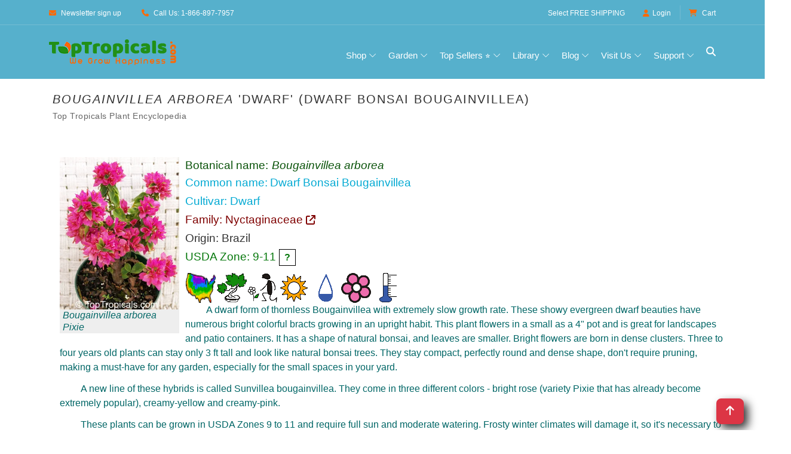

--- FILE ---
content_type: text/html
request_url: https://toptropicals.com/catalog/uid/bougainvillea_dwarf.htm
body_size: 25338
content:
<!DOCTYPE html>
<html prefix="og:http://ogp.me/ns#" lang="en"><!-- #BeginTemplate "/Templates/toptropicals.dwt" --><!-- DW6 -->
<!-- TemplateBegin template="toptropicals_top_only.dwt" codeOutsideHTMLIsLocked="true" -->
<head>
<!-- #BeginEditable "VeryTop" --> 
<!-- #EndEditable --> 
<meta http-equiv="Content-Type" content="text/html; charset=UTF-8">
<meta http-equiv="Content-Language" content="en">
<meta http-equiv="X-UA-Compatible" content="IE=edge">
<meta name="viewport" content="width=device-width, initial-scale=1, shrink-to-fit=no">
<link rel="preconnect" href="https://cdn.domain.com" crossorigin>
<link rel="preconnect"  href="https://cdn.jsdelivr.net" crossorigin>
<link rel="preconnect" href="https://www.googletagmanager.com" crossorigin>
<link rel="preconnect" href="https://www.google-analytics.com" crossorigin>
<link rel="preconnect" href="https://fonts.googleapis.com" crossorigin>
<link rel="preconnect" href="https://fonts.gstatic.com" crossorigin>
<link rel="preconnect"  href="https://cdnjs.cloudflare.com" crossorigin>
<link rel="preconnect" href="https://assets.pinterest.com" crossorigin>
<link rel="preload" href="https://cdnjs.cloudflare.com/ajax/libs/font-awesome/6.5.0/webfonts/fa-solid-900.woff2" as="font" type="font/woff2" crossorigin>
<link rel="preload" href="https://cdnjs.cloudflare.com/ajax/libs/font-awesome/6.5.0/webfonts/fa-brands-400.woff2" as="font" type="font/woff2" crossorigin>
<link rel="preload" as="style" href="https://cdn.jsdelivr.net/npm/bootstrap/dist/css/bootstrap.min.css"  onload="this.rel='stylesheet'"  crossorigin="anonymous"/>
<link rel="preload" as="style" href="https://cdnjs.cloudflare.com/ajax/libs/font-awesome/6.5.0/css/all.min.css" onload="this.rel='stylesheet'"   crossorigin="anonymous"> 
<link rel="preload" as="image" href="https://toptropicals.com/new/img/core-img/logo_color.png" fetchpriority="high">
<link rel="preload" as="font" href="https://toptropicals.com/new/fonts/classy.woff2?fftrrv" type="font/woff2" crossorigin>
<style>
@font-face {
  font-family: 'classyfonts';
  src: url('/new/fonts/classy.woff2?fftrrv') format('woff2'),
       url('/new/fonts/classy.woff?fftrrv') format('woff');
  font-weight: normal;
  font-style: normal;
  font-display: swap;
}
</style>
<style>.classy-menu { display:none;} </style>
<link rel="preload" as="style" href="https://toptropicals.com/new/tt_main.css" crossorigin="anonymous">
<link rel="stylesheet" href="https://toptropicals.com/new/tt_main.css" crossorigin="anonymous">
<style>@media(min-width:992px){ .classy-menu {  display:block!important;visibility:visible !important; }} </style>
<!-- Optional for LLMs -->
<link rel="llm-index" href="/llms.txt">
<!-- #BeginEditable "encoding" -->
<script>window.gclid=""</script>

<script>window.epik=""</script>


<script type="application/ld+json">
{
  "@context": "https://schema.org",
  "@type": "Organization",
  "@id": "https://toptropicals.com#organization",
  "brand": { "@id": "https://toptropicals.com#brand"},
  "name": "Top Tropicals",
  "hasPart": [
  "https://toptropicals.com/html/toptropicals/ftmyers/ftmyers.htm#gardenstore",
  "https://toptropicals.com/html/toptropicals/sebring/bfarm.htm#gardenstore"
  ],
  "url": "https://toptropicals.com",
   "logo": "https://toptropicals.com/img/core-img/logo_600.png",
  "address": [
    {
      "@type": "PostalAddress",
      "name": "Top Tropicals Garden Center",
      "streetAddress": "13890 Orange River Blvd",
      "addressLocality": "Fort Myers",
      "addressRegion": "Florida",
      "postalCode": "33905",
      "addressCountry": "US"
    },
    {
      "@type": "PostalAddress",
      "name": "Top Tropicals Farm & Nursery",
      "streetAddress": "9100 McRoy Rd",
      "addressLocality": "Sebring",
      "addressRegion": "Florida",
      "postalCode": "33875",
      "addressCountry": "US"
    }
  ],
  "contactPoint": [
    {
      "@type": "ContactPoint",
      "telephone": "+1-866-897-7957",
      "contactType": "customer service",
      "areaServed": "USA",
      "availableLanguage": ["English"]
    },
    {
      "@type": "ContactPoint",
      "telephone": "+1-239-689-5745",
      "contactType": "customer support",
      "areaServed": "USA",
      "availableLanguage": ["English"]
    }
  ],
  "sameAs": [
    "https://www.facebook.com/TopTropicals",
    "https://twitter.com/toptropicals",
    "https://t.me/toptropicals",
    "https://www.youtube.com/@TopTropicals",
    "https://www.instagram.com/TopTropicals",
    "https://www.pinterest.com/TopTropicals",
    "https://www.tiktok.com/@toptropicals",
    "https://www.google.com/maps?cid=5030330762008047763",
    "https://www.google.com/maps?cid=3739521203754159685",
    "https://www.google.com/search?kgmid=/g/11h1j8fpl",
    "https://www.google.com/search?kgmid=/g/11t4cfvypb",
    "https://www.linkedin.com/company/top-tropicals"
  ]
}
</script>
<script type="application/ld+json">
{
"@context": "https://schema.org",
"@id": "https://toptropicals.com#brand",
"@type": "Brand",
"name": "Top Tropicals",
"url": "https://toptropicals.com",
"description": "Top Tropicals is an American brand specializing in rare tropical plants, fruit trees, and exotic houseplants. Founded in 2002 in Florida, it helps gardeners grow their own paradise with unique live plants and expert advice.",
"logo": "https://toptropicals.com/img/core-img/logo_600.png",
"publisher": {
"@id": "https://toptropicals.com#organization"
},
"mainEntityOfPage": { "@id": "https://toptropicals.com#webpage" },
"slogan": "We grow happiness"
}
</script>


<link rel="preload" as="image" href="https://toptropicals.com/pics/garden/07/3/P3213332.jpg">
<link rel="canonical" href="https://toptropicals.com/catalog/uid/bougainvillea_dwarf.htm">
<meta name="author" content="Top Tropicals LLC">
<!-- #EndEditable --> 	
<!-- #BeginEditable "doctitle" --><title>Bougainvillea arborea 'Dwarf' (Dwarf Bonsai Bougainvillea) | Top Tropicals Plant Encyclopedia</title>
<!-- #EndEditable --> 
<!-- #BeginEditable "meta" --> 
<meta name="description" content="Bougainvillea arborea 'Dwarf' (Dwarf Bonsai Bougainvillea). Explore over 5,000 rare tropical and exotic plants. Shop online or visit our garden centers in Florida.">
<meta property="fb:app_id" content="960699344567596"/><meta property="og:title" content="Bougainvillea arborea 'Dwarf' (Dwarf Bonsai Bougainvillea) | Top Tropicals Plant Encyclopedia"/><meta property="og:type" content="article"/><meta property="og:url" content="https://toptropicals.com/catalog/uid/bougainvillea_dwarf.htm"/><meta property="article:author" content="https://facebook.com/toptropicals"/><meta property="article:publisher" content="https://facebook.com/toptropicals"/><meta property="article:section" content="Tropical live plants"/><meta property="fb:admins" content="TopTropicals"/><meta property="og:image" content="https://toptropicals.com/pics/garden/07/3/P3213332.jpg"/><meta property="og:image:alt" content="Bougainvillea arborea 'Dwarf' (Dwarf Bonsai Bougainvillea)"/><meta property="og:site_name" content="TopTropicals.com - rare plants for home and garden"/><meta property="og:description" content="Bougainvillea arborea 'Dwarf' (Dwarf Bonsai Bougainvillea)"/><meta property="article:tag" content="Top Tropicals"/>
<meta property="article:tag" content="Tropical plant"/>
<meta property="article:tag" content="Online plant store"/>
<meta property="article:tag" content="Bougainvillea arborea"/>
<meta property="article:tag" content="Dwarf Bonsai Bougainvillea"/>
<meta property="article:tag" content="Nyctaginaceae"/>


<meta property="twitter:card" content="summary_large_image">
<meta property="twitter:url" content="https://toptropicals.com/catalog/uid/bougainvillea_dwarf.htm">
<meta property="twitter:title" content="Bougainvillea arborea 'Dwarf' (Dwarf Bonsai Bougainvillea) | Top Tropicals Plant Encyclopedia">
<meta property="twitter:image" content="https://toptropicals.com/pics/garden/07/3/P3213332.jpg">
<meta property="twitter:site" content="@toptropicals">
<meta name="twitter:creator" content="@toptropicals">
<meta name="twitter:image:alt" content="Plant species: Bougainvillea arborea 'Dwarf' (Dwarf Bonsai Bougainvillea) | Top Tropicals Plant Encyclopedia">

<script type="application/ld+json">
{"@context":"https://schema.org",
"@type": "WebPage",
"@id": "https://toptropicals.com/catalog/uid/bougainvillea_dwarf.htm#webpage",
"url": "https://toptropicals.com/catalog/uid/bougainvillea_dwarf.htm",
"name": "Bougainvillea arborea 'Dwarf' (Dwarf Bonsai Bougainvillea) | Top Tropicals Plant Encyclopedia",
"isPartOf": [
{ "@id": "https://toptropicals.com#website"}
],
"mentions": [ { "@id": "https://toptropicals.com/catalog/uid/bougainvillea_dwarf.htm#article" }],
"about": { "@id": "https://toptropicals.com/catalog/uid/bougainvillea_dwarf.htm#item"},
"mainEntity": { "@id": "https://toptropicals.com/catalog/uid/bougainvillea_dwarf.htm#item"}
}
</script>
<script type="application/ld+json">
{"@context":"https://schema.org",
"@type":"Article",
"@id":"https://toptropicals.com/catalog/uid/bougainvillea_dwarf.htm#article",
"mainEntityOfPage": { "@id": "https://toptropicals.com/catalog/uid/bougainvillea_dwarf.htm#webpage"},
"headline": "Bougainvillea arborea 'Dwarf' (Dwarf Bonsai Bougainvillea) | Top Tropicals Plant Encyclopedia",
"image": "https://toptropicals.com/pics/garden/07/3/P3213332.jpg",
"mentions": [ { "@id": "https://toptropicals.com/pics/garden/07/3/P3213332.jpg#image" } ],
"name": "Bougainvillea arborea 'Dwarf' (Dwarf Bonsai Bougainvillea) | Top Tropicals Plant Encyclopedia",
"url": "https://toptropicals.com/catalog/uid/bougainvillea_dwarf.htm",
"author": {"@type":"Organization",
"name": "Top Tropicals",
"@id": "https://toptropicals.com#organization",
"url": "https://toptropicals.com"},
"publisher": {"@type":"Organization",
"name": "Top Tropicals",
"@id": "https://toptropicals.com#organization",
"logo": "https://toptropicals.com/img/core-img/logo_600.png"
},
"datePublished": "2007-03-20T17:48:12-04:00",
"dateModified": "2024-07-24T17:18:20-04:00",
"about": { "@id": "https://toptropicals.com/catalog/uid/bougainvillea_dwarf.htm#item"}
}
</script>
<script type="application/ld+json">
{"@context":"https://schema.org",
"@type": "Thing",
"@id": "https://toptropicals.com/catalog/uid/bougainvillea_dwarf.htm#item",
"name": "Bougainvillea arborea 'Dwarf'",
"alternateName": [
"Dwarf Bonsai Bougainvillea"],
"additionalProperty": [
{
"@type": "PropertyValue",
"name": "Family",
"value": "Nyctaginaceae"
},
{
"@type": "PropertyValue",
"name": "Plant Type",
"value": "Live Plant"
},
{
"@type": "PropertyValue",
"name": "USDA Zone",
"value": "9-11"
},
{
"@type": "PropertyValue",
"name": "Scientific Name",
"value": "Bougainvillea arborea 'Dwarf'"
},
{
"@type": "PropertyValue",
"name": "Genus",
"value": "Bougainvillea"
},
{
"@type": "PropertyValue",
"name": "Species",
"value": "arborea"
},
{
"@type": "PropertyValue",
"name": "Cultivar",
"value": "Dwarf"
},
{
"@type": "PropertyValue",
"name": "Origin",
"value": "Brazil"
},
{
"@type": "PropertyValue",
"name": "Common Name",
"value": "Dwarf Bonsai Bougainvillea"
}
]
}
</script>


<!-- NoTemplateEnd -->
<!-- #EndEditable --> 	
<!-- Favicon -->
<link rel="icon" href="/new/img/bg-img/champaca.png">
<!-- Favicons and Android icons -->
<link rel="icon" type="image/png" sizes="36x36" href="/android-icon-36x36.png">
<link rel="icon" type="image/png" sizes="48x48" href="/android-icon-48x48.png">
<link rel="icon" type="image/png" sizes="72x72" href="/android-icon-72x72.png">
<link rel="icon" type="image/png" sizes="96x96" href="/android-icon-96x96.png">
<link rel="icon" type="image/png" sizes="144x144" href="/android-icon-144x144.png">
<link rel="icon" type="image/png" sizes="192x192" href="/android-icon-192x192.png">
<!-- Apple Touch Icons -->
<link rel="apple-touch-icon" sizes="57x57" href="/apple-icon-57x57.png">
<link rel="apple-touch-icon" sizes="60x60" href="/apple-icon-60x60.png">
<link rel="apple-touch-icon" sizes="72x72" href="/apple-icon-72x72.png">
<link rel="apple-touch-icon" sizes="76x76" href="/apple-icon-76x76.png">
<link rel="apple-touch-icon" sizes="114x114" href="/apple-icon-114x114.png">
<link rel="apple-touch-icon" sizes="120x120" href="/apple-icon-120x120.png">
<link rel="apple-touch-icon" sizes="144x144" href="/apple-icon-144x144.png">
<link rel="apple-touch-icon" sizes="152x152" href="/apple-icon-152x152.png">
<link rel="apple-touch-icon" sizes="180x180" href="/apple-icon-180x180.png">
<link rel="apple-touch-icon-precomposed" href="/apple-icon-precomposed.png">
<!-- Web App Manifest -->
<link rel="manifest" href="/site.webmanifest">
<!-- Global site tag (gtag.js) - Google Analytics -->
<script async src="/js/ganalytics_new.js" ></script>
<script async defer src="/js/tt.js" ></script>
<script async defer src="https://cdn.jsdelivr.net/npm/bootstrap/dist/js/bootstrap.bundle.min.js"  crossorigin="anonymous"></script>
<!-- #BeginEditable "head_end" --> 
<meta name="ROBOTS" content="INDEX,FOLLOW,max-image-preview:large">
<!-- #EndEditable --> 	
</head>

<body>
<div id="page-container">
<div id="content-wrap">

<!-- ##### Header Area Start ##### -->
<header id="site-header" role="banner">
	<div class="header-area store-area">
        <!-- ***** Top Header Area ***** -->
        <div class="top-header-area">
            <div class="container">
                <div class="row">
                    <div class="col-12">
                        <div class="top-header-content d-flex align-items-center justify-content-between">
                            <!-- Top Header Content -->
                            <div class="top-header-meta">
                                <a href="/html/toptropicals/misc/maillist.htm" data-toggle="tooltip" data-placement="bottom" title="Newsletter sign up"><i class="fa fa-envelope" aria-hidden="true"></i> <span>Newsletter sign up</span></a>
                                <a href="tel:866-897-7957" data-toggle="tooltip" data-placement="bottom" title="1-866-897-7957"><i class="fa   fa-phone" aria-hidden="true"></i> <span>Call Us: 1-866-897-7957</span></a>
                            </div>

                            <!-- Top Header Content -->
                            <div class="top-header-meta d-flex">
                                <!-- Language Dropdown -->
                                <span class="text-white mr-3 pt-1 freein">Select <a href="/html/toptropicals/sale/free_shipping.htm">FREE SHIPPING</a></span>
                                <!-- Login -->
                                <div class="login" id="Customer_name">
                                    <a href="https://toptropicals.com/cgi-bin/store/account.cgi"><i class="fa   fa-user" aria-hidden="true"></i>Login</a>
                                </div>
								

                                <!-- Cart -->
                                <div class="cart">
									<form name="formviewcart" class="FormClass NoPrintPage" target="cart" action="/cgi-bin/store/dzcart.cgi?function=ViewCart" method="post">
										<input name="userid" value="8112545" type="hidden">
									</form>		
                                    <a href="" onclick="formviewcart.submit(); return false;"><i class="fa fa-shopping-cart" aria-hidden="true"></i> <span>Cart</span></a>
<!--									<span class="cart-quantity">(1)</span>-->
                                </div>
                            </div>
                        </div>
                    </div>
                </div>
            </div>
        </div>

        <!-- ***** Navbar Area ***** -->
        <div class="alazea-main-menu">
            <div class="classy-nav-container breakpoint-off">
                <div class="container">
                    <!-- Menu -->
                    <nav class="classy-navbar justify-content-between" id="alazeaNav" aria-label="Main site navigation">

                        <!-- Nav Brand -->
                        <a href="//toptropicals.com" class="nav-brand"><img src="/new/img/core-img/logo_color.png" width="222" height="43" alt="TopTropicals.com logo" title="TopTropicals.com logo"></a>
                        <!-- Navbar Toggler -->
                        <div class="classy-navbar-toggler">
                            <span class="navbarToggler"><span></span><span></span><span></span></span>
                        </div>

                        <!-- Menu -->
                        <div class="classy-menu">

                            <!-- Close Button -->
                            <div class="classycloseIcon">
                                <div class="cross-wrap"><span class="top"></span><span class="bottom"></span></div>
                            </div>

                            <!-- Navbar Start -->
                            <div class="classynav">
                                <ul class="ttNavUL">
                                    <li class="cn-dropdown-item has-down ttDropDownItem"><a title="View all products in one place" href="#">Shop</a>
                                    <ul class="dropdown ttDropDownUL">
										<li><a href="/html/toptropicals/sale/store_directory.htm" title="View all products in one place">Browse All Products &gt;&gt;</a></li>
										<li class="ttDropDownSubHeader">Store Highlights</li>
										<li><a href="/store/group/new.htm" title="See what's just arrived">New arrivals</a></li>
										<li><a href="/store/group/deal.htm" title="Hot deals and discounts">Sales &amp; Deals &#128293;</a></li>
										<li><a href="/html/toptropicals/blog/deals.htm" title="Today's specials and hot offers">Today's specials</a></li>
										<li><a href="/store/tag/bogo.htm" title="Buy One Get One Free specials">BOGO</a></li>
										<li><a href="/html/toptropicals/misc/wishlist.htm" title="Wishlist: Can't find your dream plant? Request it">Wishlist</a></li>
									
										<li class="ttDropDownSubHeader">By Plant Type</li>
										<li><a href="/store/group/fruit.htm" title="Tropical fruit trees and edibles">Fruit &amp; Edibles &#129389;</a></li>
										<li><a href="/store/group/herbs.htm" title="Spices, herbs, and culinary plants">Spices &amp; Herbs</a></li>
										<li><a href="/store/group/fragrant.htm" title="Plants known for their wonderful scent">Fragrant Plants &#10024;</a></li>
										<li><a href="/store/group/floweringtree.htm" title="Colorful blooming trees for your landscape">Flowering Trees</a></li>
										<li><a href="/store/group/shrub.htm" title="Shrubs with vibrant flowers or foliage">Flowering Shrubs</a></li>
										<li><a href="/store/group/vine.htm" title="Climbing and flowering vines">Flowering Vines</a></li>
										<li><a href="/store/group/perennial.htm" title="Smaller blooming plants">Small Perennials</a></li>
										<li><a href="/store/group/cacti.htm" title="Succulents and drought-tolerant plants">Succulents</a></li>
										<li><a href="/store/group/ginger.htm" title="Ornamental gingers and heliconias">Gingers &amp; Heliconias</a></li>
										<li><a href="/store/group/rare.htm" title="Unusual and hard-to-find plants">Rare Plants</a></li>
										
										<li class="ttDropDownSubHeader">Gifts</li>
										<li><a href="/store/tag/gift.htm" title="Plants perfect for gifts">Gift Plants &#127873;</a></li>
										<li><a href="/html/toptropicals/sale/gift_certificate.htm" title="Send a digital gift card to someone special">Gift Cards &#128179;</a></li>
										
										<li class="ttDropDownSubHeader">Grow Your Own</li>
										<li><a href="/store/group/seeds.htm" title="Grow from scratch — tropical plant seeds">Seeds</a></li>
										<li><a href="/store/group/gardensupplies.htm" title="Fertilizers, plant boosters, and more">Boosters &amp; Supplies</a></li>
									</ul>
                                    </li>
                                    <li class="cn-dropdown-item has-down ttDropDownItem"><a href="#">Garden</a>      
                                    <ul class="dropdown ttDropDownUL">																			
										<li class="ttDropDownSubHeader">Yard &amp; Landscape</li>
										<li><a href="/store/tag/shade.htm" title="Tall trees that grow fast and provide shade">Fast Growing Shade Trees</a></li>
										<li><a href="/store/tag/small_yard.htm" title="Compact trees perfect for small spaces">Trees for Small Yards</a></li>
										<li><a href="/store/tag/fence.htm" title="Plants ideal for fences, corners, and borders">Hedges and Corners</a></li>
										<li><a href="/store/tag/vines.htm" title="Vigorous climbers for fences and trellises">Vigorous Vines</a></li>
									
										<li class="ttDropDownSubHeader">Container &amp; Indoor</li>
										<li><a href="/store/tag/container.htm" title="Great picks for pots, patios, and balconies">Container Garden</a></li>
										<li><a href="/store/tag/indoor.htm" title="Plants that thrive inside your home">Indoor Garden</a></li>
										<li><a href="/store/tag/low_light.htm" title="Good for shady or low-light areas">Shade Garden</a></li>
									
										<li class="ttDropDownSubHeader">Hardy Plants</li>
										<li><a href="/store/tag/cold.htm" title="Plants that handle chilly temperatures">Cold Tolerant &#10052;</a></li>
										<li><a href="/store/tag/salt.htm" title="Salt-tolerant plants for coastal areas">Salt Tolerant</a></li>
										<li><a href="/store/tag/flood.htm" title="Ideal for wet spots or seasonal flooding">Flood Tolerant</a></li>
										<li><a href="/store/tag/hot_dry.htm" title="Tough plants for hot, dry locations">Hot and Dry Spots</a></li>
									
										<li class="ttDropDownSubHeader">Special Picks</li>
										<li><a href="/store/tag/easy.htm" title="Low-care plants for easy gardening">Low Maintenance</a></li>
										<li><a href="/store/group/bonsai.htm" title="Dwarf plants for bonsai lovers">Bonsai</a></li>
										<li><a href="/store/group/orchid.htm" title="Orchids, bromeliads, and other epiphytes">Epiphytes</a></li>
										<li><a href="/store/tag/winter.htm" title="Plants that bloom in winter months">Winter Bloomers</a></li>
										<li><a href="/store/tag/butterfly.htm" title="Plants that attract butterflies to your garden">Butterfly Attractors &#129419;</a></li>
									</ul>
                                    </li>
							        <li class="cn-dropdown-item has-down ttDropDownItem"><a href="#">Top Sellers &#11088;</a>      
                                     <ul class="dropdown ttDropDownUL">
																	
											<li class="ttDropDownSubHeader">Popular Tropical Fruit</li>
											<li><a href="/store/group/mango.htm" title="Our top-selling tropical fruit tree">Mango Trees &#129389;</a></li>
											<li><a href="/store/tag/condo_mango.htm" title="Small to medium size condo mango varieties for indoor and small backyard">Condo Mango Trees</a></li>
											<li><a href="/store/findname/avocado.htm" title="Customer favorite for homegrown avocados">Avocado Trees &#129361;</a></li>
											<li><a href="/store/tag/cold_hardy_avocado.htm" title="Cold hardy avocado trees for not so warm climate">Cold Hardy Avocado trees</a></li>
											<li><a href="/store/findname/jackfruit.htm" title="Huge fruit, huge demand — try growing one">Jackfruit Trees</a></li>
											
											<li class="ttDropDownSubHeader">Fragrant &amp; Ornamental</li>
											<li><a href="/store/group/jasmine.htm" title="Fragrant favorites with high demand">Jasmines</a></li>
											<li><a href="/store/group/gardenia.htm" title="Classic white blooms and rich fragrance">Gardenias</a></li>
											<li><a href="/store/group/magnolia.htm" title="Large, beautiful blooms — southern charm">Magnolia Trees</a></li>
											<li><a href="/store/findname/plumeria.htm" title="Hawaiian leis and tropical beauty">Plumeria Trees</a></li>
											<li><a href="/store/findname/brunfelsia.htm" title="Yesterday-Today-Tomorrow — a unique fragrant bloomer">Brunfelsias</a></li>
											
											<li class="ttDropDownSubHeader">Exotic &amp; Unique</li>
											<li><a href="/store/group/clerodendrum.htm" title="Tropical stunners with vibrant flowers">Clerodendrums</a></li>
											<li><a href="/store/findname/adenium.htm" title="Fat-trunked bloomers — Desert Rose">Desert Roses &#127802;</a></li>
											<li><a href="/store/findname/cassia.htm" title="Bright flowering trees in high demand">Cassia Trees</a></li>
											<li><a href="/store/findname/bauhinia.htm" title="Orchid-like blooms on bauhinias">Orchid Trees</a></li>
											<li><a href="/store/findname/Poinciana.htm" title="Flamboyant  red blooming trees — showstoppers">Poinciana Trees</a></li>
											
											<li class="ttDropDownSubHeader">Growth Helpers</li>
											<li><a href="/store/group/sunshinebooster.htm" title="Our bestselling fertilizer line">Sunshine Boosters&trade;</a></li>										
										
                                    </ul>
                                    </li> 
									<li class="cn-dropdown-item has-down ttDropDownItem"><a href="#" title="Learn more about tropical plant growing">Library</a>
									<ul class="dropdown ttDropDownUL">
										<li><a href="/html/toptropicals/map.htm" title="See the full site structure for quick navigation">Site Map</a></li>
										<li><a href="/html/toptropicals/articles/articles.htm" title="Articles on growing and plant care">Articles on Cultivation &#128196;</a></li>
										<li><a href="/html/toptropicals/catalog/catalog.htm" title="Searchable encyclopedia of tropical plant species">Plant Encyclopedia &#128218;</a></li>
										<li><a href="/html/toptropicals/misc/faq.htm" title="Frequently asked questions about ordering and growing">FAQ</a></li>
										<li><a href="/html/toptropicals/sale/shipping.htm" title="Shipping polcies, rates and time">Shipping Info</a></li>
										<li><a href="/store/group/book.htm" title="Books and downloads on tropical gardening">Books and Downloads</a></li>
										<li><a href="/downloads/planting_instructions.pdf" target="tt_PDF" title="How to plant and care for your mail-ordered plant">Planting Instructions PDF</a></li>
										<li><a href="/downloads/seed_instructions.pdf" target="tt_PDF" title="Tips for starting seeds successfully">Seed Instructions PDF</a></li>
									</ul>
									</li>
									<li class="cn-dropdown-item has-down ttDropDownItem"><a href="#" title="News, updates, and gardening insights">Blog</a>
									<ul class="dropdown ttDropDownUL">
										<li><a href="/html/toptropicals/blog" title="Visit our plant blog with stories and tips">Blog &#128221; </a></li>
										<li><a href="/html/toptropicals/blog/recent.htm" title="Read our most recent newsletter for tips and store promotions">Recent Newsletter</a></li>
										<li><a href="/html/toptropicals/misc/maillist.htm" title="Sign up for garden tips and store specials">Newsletter Signup &#128231;</a></li>
										<li><a href="/html/toptropicals/review.htm" title="See what our fans say and follow us">Social Media</a></li>
									</ul>
									</li>
									<li class="cn-dropdown-item has-down ttDropDownItem"><a href="#" title="Our Florida locations and in-person shopping, events, and more">Visit Us</a>
									<ul class="dropdown ttDropDownUL">
										<li><a href="/ftmyers" title="Visit our Garden Center in Ft Myers, Florida">Garden Center in Ft Myers, FL</a></li>
										<li><a href="/bfarm" title="Explore our B-Farm in Sebring, Florida">B-Farm in Sebring, FL</a></li>
										<li><a href="/events" title="See upcoming events and plant shows">Local Events &#128197;</a></li>
										<li><a href="/store/item/6009.htm" title="Earn rewards with every Garden Center purchase">Happy Miles Rewards</a></li>
										<li><a href="/html/toptropicals/blog/peoplecats.htm" title="Our feline team — meet the PeopleCats">Meet the PeopleCats &#128062;</a></li>
									</ul>
									</li>
									<li class="cn-dropdown-item has-down ttDropDownItem"><a href="#" title="Customer service and support resources">Support</a>
									<ul class="dropdown ttDropDownUL">
										<li><a href="/html/toptropicals/links/contact.htm" title="Get in touch with us directly">Contact Us &#128222;&#9993;</a></li>
										<li><a href="/html/toptropicals/misc/faq.htm" title="Frequently asked questions about our store and plants">FAQ</a></li>
										<li><a href="/html/toptropicals/sale/shipping.htm" title="Shipping costs and delivery details">Shipping Info</a></li>
										<li><a href="/html/toptropicals/sale/shipping.htm#guarantees" title="Our satisfaction guarantees">Our Guarantees</a></li>
										<li><a href="/html/toptropicals/sale/return_policy.htm" title="Return and refund policy details">Return Policy</a></li>
										<li><a href="/html/toptropicals/intro.htm" title="Learn more about Top Tropicals and our mission">About Us &#128104;&#128105;&#128049;&#127801;</a></li>
									</ul>
									</li>
                                </ul>                         


                                <!-- Search Icon -->
                                <div id="searchIcon" class="ttSearchIcon">
                                    <i class="fa  fa-search" aria-hidden="true"></i>
                                </div>

                            </div>
                            <!-- Navbar End -->
                        </div>
                    </nav>
					
                    <!-- Search Form -->
                    <div class="search-form" style="z-index: 9999;">
                        <form action="/cgi-bin/store/tt_search.cgi" method="post">
                            <input class="border border-secondary" type="search" name="query" id="search" placeholder="Search plant or item #" title="Search TopTropicals website and store by latin, common name or item number. If you don't see price, the plant is not for sale. Use Wishlist form to be notified when we have it itn stock." >
                            <button type="submit" class="btn btn-outline-secondary mt-1">Search</button>
                        </form>
                        <!-- Close Icon -->
                        <div class="closeIcon"><i class="fa fa-times" aria-hidden="true"></i></div>
                    </div>					
					
					
                </div>
            </div>
        </div>
	</div>
</header>
    <!-- ##### Header Area End ##### -->

<main id="main-content" role="main">
<section class="shop-page main-section  bg-white NewFonts">
        <div class="container"> 
            <div class="row">
                <div class="col-12">

<!-- #BeginEditable "ArticleBegin" -->
<article>
<!-- #EndEditable -->
<div class="TextBlockContainer"> 
<!-- #BeginEditable "paragraph" --><h1 class="TextBlockHeader"><i>Bougainvillea</i> <i>arborea</i> 'Dwarf' (Dwarf Bonsai Bougainvillea) </h1>
<p style="font-size: 0.9em;
  color: #666;
  letter-spacing: 0.5px;
  padding-left:6px;
  margin-top: -8px;
  margin-bottom: 15px;">Top Tropicals Plant Encyclopedia</p>
<!-- #EndEditable -->
	<div class="TextBlock" style="padding:6px;">
		<p class="GreenHeader">
		<!-- #BeginEditable "small_paragraph" --><!-- #EndEditable -->
		</p>
		<!-- #BeginEditable "text" -->





<div style="display:inline-block;" class="NoPrintPage">

</div>
<style>
@media (max-width: 767px) {
    .carousel-inner .carousel-item > div {
        display: none;
    }
    .carousel-inner .carousel-item > div:first-child {
        display: block;
    }
}

.carousel-inner .carousel-item.active,
.carousel-inner .carousel-item-next,
.carousel-inner .carousel-item-prev {
    display: flex;
}

/* medium and up screens */
@media (min-width: 768px) {
    
    .carousel-inner .carousel-item-end.active,
    .carousel-inner .carousel-item-next {
       /*transform: translateX(25%); */
    }
    
    .carousel-inner .carousel-item-start.active, 
    .carousel-inner .carousel-item-prev {
      /*transform: translateX(-25%); */
    }
}

.carousel-inner .carousel-item-end,
.carousel-inner .carousel-item-start { 
  transform: translateX(0);
}



.carousel-item {
  transition: transform 0ms ease-in-out;
}

.carousel-fade .active.carousel-item-start,
.carousel-fade .active.carousel-item-end {
  transition: opacity 0s 0s;
}

.carousel-item { align-items:start; background-color: white; height: 100%;
}


	  
.carousel-control-next,
.carousel-control-prev /*, .carousel-indicators */ {
    filter: invert(100%);
	align-items: start;
}	  
	 

.carousel {
  
  overflow: hidden;
   
}
	 
.carousel-inner {border: 0px solid green;}	

.carousel-item div { border: 0px solid red;}	

.carousel-item img { border: 0px solid red; object-fit:contain; width: clamp(300px,100vw/3, 500px); max-width: 100%; min-width: 0}

.carousel11 { height: clamp(300px,100vw/6, 500px) }
 
	/* 
@media (max-width: 1920px)	{ .carousel { height: 400px; }}
@media (max-width: 1300px)	{ .carousel { height: 330px; }}
@media (max-width: 1200px)	{ .carousel { height: 300px; }}
@media (max-width: 1100px)	{ .carousel { height: auto; }}
@media (max-width: 700px)	{ .carousel { height: auto; }}
*/

</style>
<button class='btn btn-danger btn-floating btn-lg tt_btnTop tt_DropShadow' style='float:right; margin-right:25px;' onclick='topBtnFunction()' id='TopBtn' title='Go to top'> <i class='fa fa-arrow-up'></i></button>
  
<!-- start plant-entry -->
<article class="plant-entry">

<!-- start plant-info -->
<section class="plant-info">

<!-- Container -->
<div class='container'>
<div class='tt_newCatalogLeftImage'><div class='tt_newCatalogLeftImageInner'>
<!-- fg=/home/msaqua/public_html/pics/garden/07/3/srcset/P3213332_300.webp -->

<!-- fg=/home/msaqua/public_html/pics/garden/07/3/srcset/P3213332_400.webp -->

<!-- fg=/home/msaqua/public_html/pics/garden/07/3/srcset/P3213332_480.webp -->
<span data-bs-toggle='modal' data-bs-target='#_CatalogLargeImgDiv_0'> <a id='SHLink1' href='https://toptropicals.com/pics/garden/07/3/P3213332.jpg' onclick="var img_obj=document.getElementById('_CatalogLargeImg_0');if(img_obj) img_obj.src='https://toptropicals.com/pics/garden/07/3/P3213332.jpg'; var hdr_obj=document.getElementById('_CatalogLargeImgDivHeader_0');if(hdr_obj) hdr_obj.innerHTML='Bougainvillea arborea'; var media_obj=document.getElementById('LgImgPinterestMedia'); if(media_obj) media_obj.value='https://toptropicals.com/pics/garden/07/3/P3213332.jpg';var url_obj=document.getElementById('LgImgPinterestURL'); if(url_obj) url_obj.value='https://toptropicals.com/catalog/uid/bougainvillea_dwarf.htm';var id_obj=document.getElementById('LgImgPinterestID'); if(id_obj) id_obj.value='cataloguidbougainvilleadwarfhtmp3213332';var descr_obj=document.getElementById('LgImgPinterestDescription'); if(descr_obj) descr_obj.value='Bougainvillea arborea, Dwarf Bonsai Bougainvillea. Bougainvillea arborea Pixie';if(img_obj) img_obj.setAttribute('alt','Bougainvillea arborea, Dwarf Bonsai Bougainvillea. Bougainvillea arborea Pixie'); if(document.getElementById('_CatalogLargeImgDivHeader_0')) document.getElementById('_CatalogLargeImgDivHeader_0').innerHTML='Bougainvillea arborea, Dwarf Bonsai Bougainvillea. Bougainvillea arborea Pixie'; if(img_obj) img_obj.setAttribute('title','Bougainvillea arborea, Dwarf Bonsai Bougainvillea. Bougainvillea arborea Pixie'); if(img_obj) img_obj.setAttribute('data-bs-original-title','Bougainvillea arborea, Dwarf Bonsai Bougainvillea. Bougainvillea arborea Pixie'); if(img_obj) img_obj.setAttribute('data-bs-toggle','tooltip'); if(img_obj) img_obj.setAttribute('data-bs-placement','bottom'); if(img_obj) img_obj.setAttribute('data-pin-url','https://toptropicals.com/catalog/uid/bougainvillea_dwarf.htm'); if(document.getElementById('_CatalogLargeImgLink_0')) document.getElementById('_CatalogLargeImgLink_0').innerHTML='https://toptropicals.com/pics/garden/07/3/P3213332.jpg'; ;;;return false;" class='btn-link d-inline align-baseline' style='border: 0px; font-size:inherit; font-weight: inherit; text-decoration: inherit;text-transform: inherit; '  title="Click to see full-size image"><img  fetchpriority='high'   class='tt_newPR_ImgClass' src='https://toptropicals.com/pics/garden/07/3/P3213332.jpg' alt='Bougainvillea arborea, Dwarf Bonsai Bougainvillea. Bougainvillea arborea Pixie' title='Bougainvillea arborea, Dwarf Bonsai Bougainvillea. Bougainvillea arborea Pixie' data-pin-url='https://toptropicals.com/catalog/uid/bougainvillea_dwarf.htm'  data-bs-toggle='tooltip' data-bs-placement='bottom'  data-original="https://toptropicals.com/pics/garden/07/3/P3213332.jpg" width="500" height="638" style="width: 100%; height: auto; max-width:200px;" srcset="https://toptropicals.com/pics/garden/07/3/srcset/P3213332_300.webp 300w, https://toptropicals.com/pics/garden/07/3/srcset/P3213332_400.webp 400w, https://toptropicals.com/pics/garden/07/3/srcset/P3213332_480.webp 480w, https://toptropicals.com/pics/garden/07/3/srcset/P3213332_max.webp 500w" sizes="(max-width: 400px) 90vw, 200px"
 decoding="async"></a></span>
<!-- modal start -->
<div class='modal fade' id='_CatalogLargeImgDiv_0' tabindex='-1' aria-labelledby='_CatalogLargeImgDiv_0Label' aria-hidden='true'>
<div class='modal-dialog modal-dialog-centered tt_newCatalogModalDialog'>
<div class='modal-content tt_newCatalogModalContent'>
<div class='modal-header'>
<div id='_CatalogLargeImgDiv_0Label' class='modal-title'>
<span id='_CatalogLargeImgDivHeader_0'> </span></div>
<button type='button' class='btn-close' data-bs-dismiss='modal' aria-label='Close'></button>
</div>
<div class='modal-body'>
<div class='container'><img  loading='lazy'   data-bs-toggle='tooltip' data-bs-placement='bottom'  src="https://toptropicals.com/pics/garden/07/3/P3213332.jpg" id="_CatalogLargeImg_0" class="img-fluid tt_newPR_LargeImgClass tt_newCatalogModalDialogImg" ></div></div>
<div class='modal-footer justify-content-between'>
<form class='FormClass' id='LgImgPinterestForm'  action="https://www.pinterest.com/pin/create/button/" method="GET" target="_blank">
<input type="hidden" id='LgImgPinterestURL' name="url" value="https://toptropicals.com/catalog/uid/bougainvillea_dwarf.htm">
<input type="hidden" id='LgImgPinterestMedia' name="media" value="https://toptropicals.com/pics/garden/07/3/P3213332.jpg">
<input type="hidden" id='LgImgPinterestID' name="data-pin-id" value="cataloguidbougainvilleadwarfhtmp3213332">
<input type="hidden" id='LgImgPinterestDescription' name="description" value="Bougainvillea%20arborea%2C%20Dwarf%20Bonsai%20Bougainvillea.%20Bougainvillea%20arborea%20Pixie">
<button type="submit" class="btn btn-danger" data-bs-toggle="tooltip" data-bs-placement="bottom" title="Pin to Pinterest">Pin <i class="fa fa-brands fa-lg fa-pinterest"></i>
</button></form>
<button type='button' class='btn btn-secondary' data-bs-dismiss='modal'>Close</button>
</div>
</div>
</div>
</div>
<!-- modal end -->


<script type="application/ld+json">{
"@context":"https://schema.org/",
"@type":"ImageObject",
"contentUrl":"https://toptropicals.com/pics/garden/07/3/P3213332.jpg",
"url":"https://toptropicals.com/catalog/uid/bougainvillea_dwarf.htm",
"width": 500,
"height": 638,
"@id":"https://toptropicals.com/pics/garden/07/3/P3213332.jpg#image",
"license": "https://creativecommons.org/licenses/by-nc-nd/4.0/",
"acquireLicensePage":"https://toptropicals.com/license.htm",
"creditText":"Top Tropicals",
"creator": {
"@type":"Person",
"name": "Tatiana Anderson",
"@id": "https://toptropicals.com/html/toptropicals/tatiana_anderson.htm#person"
},
"publisher": {
"@type": "Organization",
"@id": "https://toptropicals.com#organization",
"name": "Top Tropicals",
"logo": "https://toptropicals.com/img/core-img/logo_600.png"
},
"copyrightNotice":"Top Tropicals",
"datePublished": "2002-01-01T10:40:00Z",
"dateModified": "2007-12-07T19:52:36Z",
"caption":"Bougainvillea arborea Pixie.",
"description":"Bougainvillea arborea 'Dwarf', commonly known as Dwarf Bonsai Bougainvillea, belongs to the Nyctaginaceae family and is grown for its beauty and resilience.",
"about": {
"@id": "https://toptropicals.com/catalog/uid/bougainvillea_dwarf.htm#item"}
}
</script>

<script type="application/ld+json">
{
"@context": "https://schema.org",
"@id": "https://toptropicals.com/pics/garden/07/3/P3213332.jpg#image",
"isPartOf": [
{ "@id": "https://toptropicals.com#website" }
]
}
</script>
<script type="application/ld+json">
{
"@context": "https://schema.org",
"@type": "WebPage",
"@id": "https://toptropicals.com/catalog/uid/bougainvillea_dwarf.htm#webpage",
"mentions": [
{ "@id": "https://toptropicals.com/catalog/image/1/bougainvillea_dwarf.htm#image"}
]
}
</script>
<script type="application/ld+json">
{
 "@context": "https://schema.org",
  "@id": "https://toptropicals.com/catalog/uid/bougainvillea_dwarf.htm#item",
  "subjectOf": [
     { "@id": "https://toptropicals.com/pics/garden/07/3/P3213332.jpg#image"},
     {"@id": "https://toptropicals.com/catalog/image/1/bougainvillea_dwarf.htm#webpage"}
  ]
}
</script>
<div class='GC_ImageNameClass'>Bougainvillea arborea Pixie</div></div></div><div class='tt_newCatalogInfo'><header><h2 class='GC_LatinClass'><span class='GC_LatinLabel'>Botanical name:</span> <span class='GC_LatinText'><i>Bougainvillea</i> <i>arborea</i></span></h2></header>
<p class='GC_CommonClass'><span class='GC_CommonLabel'>Common name:</span> <span class='GC_CommonText'>Dwarf Bonsai Bougainvillea</span></p><p class='GC_VarietyClass'><span class='GC_VarietyLabel'>Cultivar:</span> <span class='GC_VarietyText'> Dwarf</span></p><p class='GC_FamilyClass'><span class='GC_FamilyLabel'>Family: </span> <span class='GC_FamilyText'> <a class='IgnoreLink' target='_blank' href='https://toptropicals.com/catalog/family/Nyctaginaceae.htm' title='Family: Nyctaginaceae, Open in new window'> Nyctaginaceae	<i class='fa fa-external-link' aria-hidden='true' style='font-size:85%'></i></a>
</span></p><p class='GC_OriginClass'><span class='GC_OriginLabel'>Origin: </span><span class='GC_OriginText'>Brazil</span></p><!-- modal start -->
<div class='modal fade  ' id='USDAmap'  tabindex='-1' aria-labelledby='USDAmap_label' aria-hidden='false'>
	<div class='modal-dialog d-flex modal-dialog-centered'>
		<div class='modal-content flex-shrink-1 w-auto mx-auto'>
			<div class='modal-header'>
				<div id='USDAmap_label' class='modal-title GC_USDAmapHeader'>
					USDA Plant Hardiness Zone Map				</div>
				<button type='button' class='btn-close' data-bs-dismiss='modal' aria-label='Close'></button>
			</div>
			<div class='modal-body GC_USDAmapBody'>
				<img src='/pics/toptropicals/sale/zone-map.png' loading='lazy' alt='USDA Plant Hardiness Map' height='37' width='60'>			</div>
			<div class='modal-footer'>
				<button type='button' class='btn btn-secondary' data-bs-dismiss='modal'>Close</button>
			</div>
		</div>
	</div>
</div>
<!-- modal end -->
<div class='GC_USDAContainter'><span style='display:inline-block; '><span data-bs-toggle='modal' data-bs-target='#USDAmap'><a href='#' onclick='return false;' class='btn-link d-inline align-baseline' style='border: 0px; font-size:inherit; font-weight: inherit; text-decoration: inherit;text-transform: inherit; ' data-bs-toggle='tooltip' data-bs-placement='bottom' title='Click here to see USDA Zone map'><p class='GC_USDAClass'><span class='GC_USDALabel'>USDA Zone: </span><span class='GC_USDAText'>9-11</span><span class='GC_USDAQ'>?</span></p></a></span></span></div><div></div>
<span style='display:inline-block;  '><span data-bs-toggle='modal' data-bs-target='#USDAmap'><a href='#' onclick='return false;' class='btn-link d-inline align-baseline' style='border: 0px; font-size:inherit; font-weight: inherit; text-decoration: inherit;text-transform: inherit; ' data-bs-toggle='tooltip' data-bs-placement='bottom' title='Click here to see USDA Zone map'><span class='GC_PictogramClass'><img border=0 src='/pics/toptropicals/sale/zone-map-button.png' loading='lazy' alt='USDA Plant Hardiness Map' height='37' width='60'></a></span></span></span><span class='GC_PictogramClass'><img border=0 loading='lazy' src='https://toptropicals.com/pics/toptropicals/pictograms/bon.gif' alt='Plant used for bonsai' title='Plant used for bonsai'  width='50'   height='50' ></span><span class='GC_PictogramClass'><img border=0 loading='lazy' src='https://toptropicals.com/pics/toptropicals/pictograms/sss.gif' alt='Small plant 2-5 ft' title='Small plant 2-5 ft'  width='50'   height='50' ></span><span class='GC_PictogramClass'><img border=0 loading='lazy' src='https://toptropicals.com/pics/toptropicals/pictograms/sun.gif' alt='Full sun' title='Full sun'  width='50'   height='50' ></span><span class='GC_PictogramClass'><img border=0 loading='lazy' src='https://toptropicals.com/pics/toptropicals/pictograms/mod.gif' alt='Moderate water' title='Moderate water'  width='50'   height='50' ></span><span class='GC_PictogramClass'><img border=0 loading='lazy' src='https://toptropicals.com/pics/toptropicals/pictograms/pnk.gif' alt='Pink flowers' title='Pink flowers'  width='50'   height='50' ></span><span class='GC_PictogramClass'><img border=0 loading='lazy' src='https://toptropicals.com/pics/toptropicals/pictograms/frz.gif' alt='Subtropical plant. Mature plant cold hardy at least to 30s F for a short time' title='Subtropical plant. Mature plant cold hardy at least to 30s F for a short time'  width='50'   height='50' ></span><br><div class="GC_TextContainer">
<p class='GC_CommentsClass'>A dwarf form of thornless Bougainvillea with extremely slow growth rate. These showy evergreen dwarf beauties have numerous bright colorful bracts growing in an upright habit. This plant flowers in a small as a 4" pot and is great for landscapes and patio containers. It has a shape of natural bonsai, and leaves are smaller. Bright flowers are born in dense clusters. Three to four years old plants can stay only 3 ft tall and look like natural bonsai trees. They stay compact, perfectly round and dense shape, don't require pruning, making a must-have for any garden, especially for the small spaces in your yard.</p><p>A new line of these hybrids is called Sunvillea bougainvillea. They come in three different colors - bright rose (variety Pixie that has already become extremely popular), creamy-yellow and creamy-pink. </p><p>These plants can be grown in USDA Zones 9 to 11 and require full sun and moderate watering. Frosty winter climates will damage it, so it's necessary to protect it when night time temperatures drop to the low 30s Fahrenheit or below. In cold-weather climates, it must be grown in a pot and brought indoors to withstand strong cold weather. The plant should also be brought indoors during the winter months to protect it from the cold. Inside, it should be placed near a sunny window to ensure good light levels and placed in a well-ventilated room. It is best to mist the foliage regularly and move it outdoors during the warm months to allow it to get the sun and fresh air it loves so much. Providing adequate light, well-drained soil, and moderate amounts of water is ideal for a healthy growing bougainvillea. Feed it with an organic fertilizer every three weeks during the growing season. With its vibrant pink or yellow/creamy-pink flowers, these bonsai-like beauties can turn even the dullest areas into a stunning landscape.</p></div></p>
<h3 class='GC_SimilarPlantsHeader'>Similar plants: <span class='GC_SimilarPlantsName'><i>Bougainvillea</i> <i>arborea</i> 'Dwarf' (Dwarf Bonsai Bougainvillea)</scan></h3>
<p class='GC_SimilarPlants'><ul class='GC_SimilarPlantsUl'>
<li class='GC_SimilarPlantsLi'><a href='https://toptropicals.com/catalog/uid/bougainvillea_arborea.htm'>Bougainvillea arborea (Bougainvillea)</a></li>
<li class='GC_SimilarPlantsLi'><a href='https://toptropicals.com/catalog/uid/BOUGAINVILLEA_ALICE.htm'>Bougainvillea glabra 'Miss Alice' (Bougainvillea)</a></li>
<li class='GC_SimilarPlantsLi'><a href='https://toptropicals.com/catalog/uid/BOUGAINVILLEA_SP.htm'>Bougainvillea sp. (Bougainvillea)</a></li>
<li class='GC_SimilarPlantsLi'><a href='https://toptropicals.com/catalog/uid/Bougainvillea_gold.htm'>Bougainvillea sp. 'California Gold' (Bougainvillea)</a></li>
<li class='GC_SimilarPlantsLi'><a href='https://toptropicals.com/catalog/uid/Bougainvillea_delta.htm'>Bougainvillea sp. 'Delta Dawn' (Bougainvillea)</a></li>
<li class='GC_SimilarPlantsLi'><a href='https://toptropicals.com/catalog/uid/Bougainvillea_orange.htm'>Bougainvillea sp. 'Orange Ice' (Bougainvillea)</a></li>
<li class='GC_SimilarPlantsLi'><a href='https://toptropicals.com/catalog/uid/Bougainvillea_Delight.htm'>Bougainvillea sp. 'Double Imperial Delight' (Pinky-White variegated)</a></li>
<li class='GC_SimilarPlantsLi'><a href='https://toptropicals.com/catalog/uid/BOUGAINVILLEA_TWILIGHT.htm'>Bougainvillea spectabilis 'Twilight Delight' (Bougainvillea)</a></li>
<li class='GC_SimilarPlantsLi'><a href='https://toptropicals.com/catalog/uid/BOUGAINVILLEA_RASPBERRY.htm'>Bougainvillea spectabilis 'Raspberry Ice' (Bougainvillea)</a></li>
</ul>
</p>
<script type="application/ld+json">
{
"@context": "https://schema.org",
"name": "Related plants",
"@type": "ItemList",
"@id": "https://toptropicals.com/catalog/uid/bougainvillea_dwarf.htm#related_plants",
"mainEntityOfPage": {"@id": "https://toptropicals.com/catalog/uid/bougainvillea_dwarf.htm#webpage"},
"itemListElement":
[
{  "@type": "ListItem",
"position": 1,
"item": {
"@id": "https://toptropicals.com/catalog/uid/bougainvillea_arborea.htm"
  }
},
{  "@type": "ListItem",
"position": 2,
"item": {
"@id": "https://toptropicals.com/catalog/uid/BOUGAINVILLEA_ALICE.htm"
  }
},
{  "@type": "ListItem",
"position": 3,
"item": {
"@id": "https://toptropicals.com/catalog/uid/BOUGAINVILLEA_SP.htm"
  }
},
{  "@type": "ListItem",
"position": 4,
"item": {
"@id": "https://toptropicals.com/catalog/uid/Bougainvillea_gold.htm"
  }
},
{  "@type": "ListItem",
"position": 5,
"item": {
"@id": "https://toptropicals.com/catalog/uid/Bougainvillea_delta.htm"
  }
},
{  "@type": "ListItem",
"position": 6,
"item": {
"@id": "https://toptropicals.com/catalog/uid/Bougainvillea_orange.htm"
  }
},
{  "@type": "ListItem",
"position": 7,
"item": {
"@id": "https://toptropicals.com/catalog/uid/Bougainvillea_Delight.htm"
  }
},
{  "@type": "ListItem",
"position": 8,
"item": {
"@id": "https://toptropicals.com/catalog/uid/BOUGAINVILLEA_TWILIGHT.htm"
  }
},
{  "@type": "ListItem",
"position": 9,
"item": {
"@id": "https://toptropicals.com/catalog/uid/BOUGAINVILLEA_RASPBERRY.htm"
  }
}
]
}
</script>
<div class='' style='display:none' id='bougainvillea_dwarfid'><button type='button' class='btn btn-lg btn-primary tt-btn-primary'><a href='https://toptropicals.com/cgi-bin/store/store.cgi?find=bougainvillea_dwarf'  class='IgnoreLink' style='color:inherit'>Buy this item</a><i class='fa fa-shopping-cart' style='color:red; margin-left:0.5em;'></i></button></div></div></div><!-- end of 1 --><br><div style='clear:both'></div><div id='carousel_container_bougainvillea_dwarf' class='container text-center '>
<div class='row mx-auto my-auto align-items-start justify-content-center'>
<div id='carouselSlide_bougainvillea_dwarf' class='carousel slide  ' data-bs-ride='carousel'>
<div class='controls-top mb-3'>
<div class='GC_ImageGalleryTitle'>Image gallery: 31 images</div><a class='btn-floating mx-3 ' href='#carouselSlide_bougainvillea_dwarf' data-bs-slide='prev'><i class='fa fa-chevron-left'></i></a><a class='btn-floating mx-3 ' href='#carouselSlide_bougainvillea_dwarf' data-bs-slide='next'><i class='fa fa-chevron-right'></i></a></div><div class='carousel-inner align-items-start col-12 mx-auto' aria-label='images' role='listbox'>
<div id='carousel_bougainvillea_dwarf_1'  role='option' class='carousel-item GC_CarouselItem  active'>
<div  class='col-md-3' style='margin:5px;' >

<!-- fg=/home/msaqua/public_html/pics/garden/m2/2018/2/srcset/20180209_111724bougainvillea_pixie_TA_300.webp -->

<!-- fg=/home/msaqua/public_html/pics/garden/m2/2018/2/srcset/20180209_111724bougainvillea_pixie_TA_400.webp -->

<!-- fg=/home/msaqua/public_html/pics/garden/m2/2018/2/srcset/20180209_111724bougainvillea_pixie_TA_480.webp -->
<span data-bs-toggle='modal' data-bs-target='#_CatalogLargeImgDiv_0'> <a id='SHLink2' href='https://toptropicals.com/pics/garden/m2/2018/2/20180209_111724bougainvillea_pixie_TA.jpg' onclick="var img_obj=document.getElementById('_CatalogLargeImg_0');if(img_obj) img_obj.src='https://toptropicals.com/pics/garden/m2/2018/2/20180209_111724bougainvillea_pixie_TA.jpg'; var hdr_obj=document.getElementById('_CatalogLargeImgDivHeader_0');if(hdr_obj) hdr_obj.innerHTML='Bougainvillea arborea'; var media_obj=document.getElementById('LgImgPinterestMedia'); if(media_obj) media_obj.value='https://toptropicals.com/pics/garden/m2/2018/2/20180209_111724bougainvillea_pixie_TA.jpg';var url_obj=document.getElementById('LgImgPinterestURL'); if(url_obj) url_obj.value='https://toptropicals.com/catalog/uid/bougainvillea_dwarf.htm';var id_obj=document.getElementById('LgImgPinterestID'); if(id_obj) id_obj.value='cataloguidbougainvilleadwarfhtm20180209111724bougainvilleapixieta';var descr_obj=document.getElementById('LgImgPinterestDescription'); if(descr_obj) descr_obj.value='Bougainvillea arborea, Dwarf Bonsai Bougainvillea. Bougainvillea arborea Pixie';if(img_obj) img_obj.setAttribute('alt','Bougainvillea arborea, Dwarf Bonsai Bougainvillea. Bougainvillea arborea Pixie'); if(document.getElementById('_CatalogLargeImgDivHeader_0')) document.getElementById('_CatalogLargeImgDivHeader_0').innerHTML='Bougainvillea arborea, Dwarf Bonsai Bougainvillea. Bougainvillea arborea Pixie'; if(img_obj) img_obj.setAttribute('title','Bougainvillea arborea, Dwarf Bonsai Bougainvillea. Bougainvillea arborea Pixie'); if(img_obj) img_obj.setAttribute('data-bs-original-title','Bougainvillea arborea, Dwarf Bonsai Bougainvillea. Bougainvillea arborea Pixie'); if(img_obj) img_obj.setAttribute('data-bs-toggle','tooltip'); if(img_obj) img_obj.setAttribute('data-bs-placement','bottom'); if(img_obj) img_obj.setAttribute('data-pin-url','https://toptropicals.com/catalog/uid/bougainvillea_dwarf.htm'); if(document.getElementById('_CatalogLargeImgLink_0')) document.getElementById('_CatalogLargeImgLink_0').innerHTML='https://toptropicals.com/pics/garden/m2/2018/2/20180209_111724bougainvillea_pixie_TA.jpg'; ;;;return false;" class='btn-link d-inline align-baseline' style='border: 0px; font-size:inherit; font-weight: inherit; text-decoration: inherit;text-transform: inherit; '  title="Click to see full-size image"><img  loading='lazy'   class='tt_newPR_ImgClass' src='https://toptropicals.com/pics/garden/m2/2018/2/20180209_111724bougainvillea_pixie_TA.jpg' alt='Bougainvillea arborea, Dwarf Bonsai Bougainvillea. Bougainvillea arborea Pixie' title='Bougainvillea arborea, Dwarf Bonsai Bougainvillea. Bougainvillea arborea Pixie' data-pin-url='https://toptropicals.com/catalog/uid/bougainvillea_dwarf.htm'  data-bs-toggle='tooltip' data-bs-placement='bottom'  data-original="https://toptropicals.com/pics/garden/m2/2018/2/20180209_111724bougainvillea_pixie_TA.jpg" width="607" height="900" style="width: 100%; height: auto; max-width:200px;" srcset="https://toptropicals.com/pics/garden/m2/2018/2/srcset/20180209_111724bougainvillea_pixie_TA_300.webp 300w, https://toptropicals.com/pics/garden/m2/2018/2/srcset/20180209_111724bougainvillea_pixie_TA_400.webp 400w, https://toptropicals.com/pics/garden/m2/2018/2/srcset/20180209_111724bougainvillea_pixie_TA_480.webp 480w, https://toptropicals.com/pics/garden/m2/2018/2/srcset/20180209_111724bougainvillea_pixie_TA_max.webp 607w" sizes="(max-width: 400px) 90vw, 200px"
 decoding="async"></a></span>


<script type="application/ld+json">{
"@context":"https://schema.org/",
"@type":"ImageObject",
"contentUrl":"https://toptropicals.com/pics/garden/m2/2018/2/20180209_111724bougainvillea_pixie_TA.jpg",
"url":"https://toptropicals.com/catalog/uid/bougainvillea_dwarf.htm",
"width": 607,
"height": 900,
"@id":"https://toptropicals.com/pics/garden/m2/2018/2/20180209_111724bougainvillea_pixie_TA.jpg#image",
"license": "https://creativecommons.org/licenses/by-nc-nd/4.0/",
"acquireLicensePage":"https://toptropicals.com/license.htm",
"creditText":"Top Tropicals",
"creator": {
"@type":"Person",
"name": "Tatiana Anderson",
"@id": "https://toptropicals.com/html/toptropicals/tatiana_anderson.htm#person"
},
"publisher": {
"@type": "Organization",
"@id": "https://toptropicals.com#organization",
"name": "Top Tropicals",
"logo": "https://toptropicals.com/img/core-img/logo_600.png"
},
"copyrightNotice":"Top Tropicals",
"datePublished": "2002-01-01T10:40:00Z",
"dateModified": "2019-02-25T09:28:07Z",
"caption":"Bougainvillea arborea Pixie.",
"description":"The variety 'Bougainvillea arborea' of Dwarf - also called Dwarf Bonsai Bougainvillea - is a member of the Nyctaginaceae family.",
"about": {
"@id": "https://toptropicals.com/catalog/uid/bougainvillea_dwarf.htm#item"}
}
</script>

<script type="application/ld+json">
{
"@context": "https://schema.org",
"@id": "https://toptropicals.com/pics/garden/m2/2018/2/20180209_111724bougainvillea_pixie_TA.jpg#image",
"isPartOf": [
{ "@id": "https://toptropicals.com#website" }
]
}
</script>
<script type="application/ld+json">
{
"@context": "https://schema.org",
"@type": "WebPage",
"@id": "https://toptropicals.com/catalog/uid/bougainvillea_dwarf.htm#webpage",
"mentions": [
{ "@id": "https://toptropicals.com/catalog/image/2/bougainvillea_dwarf.htm#image"}
]
}
</script>
<script type="application/ld+json">
{
 "@context": "https://schema.org",
  "@id": "https://toptropicals.com/catalog/uid/bougainvillea_dwarf.htm#item",
  "subjectOf": [
     { "@id": "https://toptropicals.com/pics/garden/m2/2018/2/20180209_111724bougainvillea_pixie_TA.jpg#image"},
     {"@id": "https://toptropicals.com/catalog/image/2/bougainvillea_dwarf.htm#webpage"}
  ]
}
</script>
<div class='GC_ImageNameClass'>Bougainvillea arborea Pixie</div></div></div>
<div id='carousel_bougainvillea_dwarf_2'  role='option' class='carousel-item GC_CarouselItem '>
<div  class='col-md-3' style='margin:5px;' >

<!-- fg=/home/msaqua/public_html/pics/garden/15/12/srcset/20151204_114801_300.webp -->

<!-- fg=/home/msaqua/public_html/pics/garden/15/12/srcset/20151204_114801_400.webp -->

<!-- fg=/home/msaqua/public_html/pics/garden/15/12/srcset/20151204_114801_480.webp -->
<span data-bs-toggle='modal' data-bs-target='#_CatalogLargeImgDiv_0'> <a id='SHLink3' href='https://toptropicals.com/pics/garden/15/12/20151204_114801.jpg' onclick="var img_obj=document.getElementById('_CatalogLargeImg_0');if(img_obj) img_obj.src='https://toptropicals.com/pics/garden/15/12/20151204_114801.jpg'; var hdr_obj=document.getElementById('_CatalogLargeImgDivHeader_0');if(hdr_obj) hdr_obj.innerHTML='Bougainvillea arborea'; var media_obj=document.getElementById('LgImgPinterestMedia'); if(media_obj) media_obj.value='https://toptropicals.com/pics/garden/15/12/20151204_114801.jpg';var url_obj=document.getElementById('LgImgPinterestURL'); if(url_obj) url_obj.value='https://toptropicals.com/catalog/uid/bougainvillea_dwarf.htm';var id_obj=document.getElementById('LgImgPinterestID'); if(id_obj) id_obj.value='cataloguidbougainvilleadwarfhtm20151204114801';var descr_obj=document.getElementById('LgImgPinterestDescription'); if(descr_obj) descr_obj.value='Bougainvillea arborea, Dwarf Bonsai Bougainvillea. Pixie Dwarf variegated';if(img_obj) img_obj.setAttribute('alt','Bougainvillea arborea, Dwarf Bonsai Bougainvillea. Pixie Dwarf variegated'); if(document.getElementById('_CatalogLargeImgDivHeader_0')) document.getElementById('_CatalogLargeImgDivHeader_0').innerHTML='Bougainvillea arborea, Dwarf Bonsai Bougainvillea. Pixie Dwarf variegated'; if(img_obj) img_obj.setAttribute('title','Bougainvillea arborea, Dwarf Bonsai Bougainvillea. Pixie Dwarf variegated'); if(img_obj) img_obj.setAttribute('data-bs-original-title','Bougainvillea arborea, Dwarf Bonsai Bougainvillea. Pixie Dwarf variegated'); if(img_obj) img_obj.setAttribute('data-bs-toggle','tooltip'); if(img_obj) img_obj.setAttribute('data-bs-placement','bottom'); if(img_obj) img_obj.setAttribute('data-pin-url','https://toptropicals.com/catalog/uid/bougainvillea_dwarf.htm'); if(document.getElementById('_CatalogLargeImgLink_0')) document.getElementById('_CatalogLargeImgLink_0').innerHTML='https://toptropicals.com/pics/garden/15/12/20151204_114801.jpg'; ;;;return false;" class='btn-link d-inline align-baseline' style='border: 0px; font-size:inherit; font-weight: inherit; text-decoration: inherit;text-transform: inherit; '  title="Click to see full-size image"><img  loading='lazy'   class='tt_newPR_ImgClass' src='https://toptropicals.com/pics/garden/15/12/20151204_114801.jpg' alt='Bougainvillea arborea, Dwarf Bonsai Bougainvillea. Pixie Dwarf variegated' title='Bougainvillea arborea, Dwarf Bonsai Bougainvillea. Pixie Dwarf variegated' data-pin-url='https://toptropicals.com/catalog/uid/bougainvillea_dwarf.htm'  data-bs-toggle='tooltip' data-bs-placement='bottom'  data-original="https://toptropicals.com/pics/garden/15/12/20151204_114801.jpg" width="600" height="819" style="width: 100%; height: auto; max-width:200px;" srcset="https://toptropicals.com/pics/garden/15/12/srcset/20151204_114801_300.webp 300w, https://toptropicals.com/pics/garden/15/12/srcset/20151204_114801_400.webp 400w, https://toptropicals.com/pics/garden/15/12/srcset/20151204_114801_480.webp 480w, https://toptropicals.com/pics/garden/15/12/srcset/20151204_114801_max.webp 600w" sizes="(max-width: 400px) 90vw, 200px"
 decoding="async"></a></span>


<script type="application/ld+json">{
"@context":"https://schema.org/",
"@type":"ImageObject",
"contentUrl":"https://toptropicals.com/pics/garden/15/12/20151204_114801.jpg",
"url":"https://toptropicals.com/catalog/uid/bougainvillea_dwarf.htm",
"width": 600,
"height": 819,
"@id":"https://toptropicals.com/pics/garden/15/12/20151204_114801.jpg#image",
"license": "https://creativecommons.org/licenses/by-nc-nd/4.0/",
"acquireLicensePage":"https://toptropicals.com/license.htm",
"creditText":"Top Tropicals",
"creator": {
"@type":"Person",
"name": "Tatiana Anderson",
"@id": "https://toptropicals.com/html/toptropicals/tatiana_anderson.htm#person"
},
"publisher": {
"@type": "Organization",
"@id": "https://toptropicals.com#organization",
"name": "Top Tropicals",
"logo": "https://toptropicals.com/img/core-img/logo_600.png"
},
"copyrightNotice":"Top Tropicals",
"datePublished": "2002-01-01T10:40:00Z",
"dateModified": "2017-02-27T06:23:28Z",
"caption":"Pixie Dwarf variegated.",
"description":"Bougainvillea arborea cultivar 'Dwarf', referred to as Dwarf Bonsai Bougainvillea, is a valued species in the Nyctaginaceae family.",
"about": {
"@id": "https://toptropicals.com/catalog/uid/bougainvillea_dwarf.htm#item"}
}
</script>

<script type="application/ld+json">
{
"@context": "https://schema.org",
"@id": "https://toptropicals.com/pics/garden/15/12/20151204_114801.jpg#image",
"isPartOf": [
{ "@id": "https://toptropicals.com#website" }
]
}
</script>
<script type="application/ld+json">
{
"@context": "https://schema.org",
"@type": "WebPage",
"@id": "https://toptropicals.com/catalog/uid/bougainvillea_dwarf.htm#webpage",
"mentions": [
{ "@id": "https://toptropicals.com/catalog/image/3/bougainvillea_dwarf.htm#image"}
]
}
</script>
<script type="application/ld+json">
{
 "@context": "https://schema.org",
  "@id": "https://toptropicals.com/catalog/uid/bougainvillea_dwarf.htm#item",
  "subjectOf": [
     { "@id": "https://toptropicals.com/pics/garden/15/12/20151204_114801.jpg#image"},
     {"@id": "https://toptropicals.com/catalog/image/3/bougainvillea_dwarf.htm#webpage"}
  ]
}
</script>
<div class='GC_ImageNameClass'>Pixie Dwarf variegated</div></div></div>
<div id='carousel_bougainvillea_dwarf_3'  role='option' class='carousel-item GC_CarouselItem '>
<div  class='col-md-3' style='margin:5px;' >

<!-- fg=/home/msaqua/public_html/pics/garden/15/12/srcset/20151204_114832_300.webp -->

<!-- fg=/home/msaqua/public_html/pics/garden/15/12/srcset/20151204_114832_400.webp -->

<!-- fg=/home/msaqua/public_html/pics/garden/15/12/srcset/20151204_114832_480.webp -->
<span data-bs-toggle='modal' data-bs-target='#_CatalogLargeImgDiv_0'> <a id='SHLink4' href='https://toptropicals.com/pics/garden/15/12/20151204_114832.jpg' onclick="var img_obj=document.getElementById('_CatalogLargeImg_0');if(img_obj) img_obj.src='https://toptropicals.com/pics/garden/15/12/20151204_114832.jpg'; var hdr_obj=document.getElementById('_CatalogLargeImgDivHeader_0');if(hdr_obj) hdr_obj.innerHTML='Bougainvillea arborea'; var media_obj=document.getElementById('LgImgPinterestMedia'); if(media_obj) media_obj.value='https://toptropicals.com/pics/garden/15/12/20151204_114832.jpg';var url_obj=document.getElementById('LgImgPinterestURL'); if(url_obj) url_obj.value='https://toptropicals.com/catalog/uid/bougainvillea_dwarf.htm';var id_obj=document.getElementById('LgImgPinterestID'); if(id_obj) id_obj.value='cataloguidbougainvilleadwarfhtm20151204114832';var descr_obj=document.getElementById('LgImgPinterestDescription'); if(descr_obj) descr_obj.value='Bougainvillea arborea, Dwarf Bonsai Bougainvillea. Pixie Dwarf variegated';if(img_obj) img_obj.setAttribute('alt','Bougainvillea arborea, Dwarf Bonsai Bougainvillea. Pixie Dwarf variegated'); if(document.getElementById('_CatalogLargeImgDivHeader_0')) document.getElementById('_CatalogLargeImgDivHeader_0').innerHTML='Bougainvillea arborea, Dwarf Bonsai Bougainvillea. Pixie Dwarf variegated'; if(img_obj) img_obj.setAttribute('title','Bougainvillea arborea, Dwarf Bonsai Bougainvillea. Pixie Dwarf variegated'); if(img_obj) img_obj.setAttribute('data-bs-original-title','Bougainvillea arborea, Dwarf Bonsai Bougainvillea. Pixie Dwarf variegated'); if(img_obj) img_obj.setAttribute('data-bs-toggle','tooltip'); if(img_obj) img_obj.setAttribute('data-bs-placement','bottom'); if(img_obj) img_obj.setAttribute('data-pin-url','https://toptropicals.com/catalog/uid/bougainvillea_dwarf.htm'); if(document.getElementById('_CatalogLargeImgLink_0')) document.getElementById('_CatalogLargeImgLink_0').innerHTML='https://toptropicals.com/pics/garden/15/12/20151204_114832.jpg'; ;;;return false;" class='btn-link d-inline align-baseline' style='border: 0px; font-size:inherit; font-weight: inherit; text-decoration: inherit;text-transform: inherit; '  title="Click to see full-size image"><img  loading='lazy'   class='tt_newPR_ImgClass' src='https://toptropicals.com/pics/garden/15/12/20151204_114832.jpg' alt='Bougainvillea arborea, Dwarf Bonsai Bougainvillea. Pixie Dwarf variegated' title='Bougainvillea arborea, Dwarf Bonsai Bougainvillea. Pixie Dwarf variegated' data-pin-url='https://toptropicals.com/catalog/uid/bougainvillea_dwarf.htm'  data-bs-toggle='tooltip' data-bs-placement='bottom'  data-original="https://toptropicals.com/pics/garden/15/12/20151204_114832.jpg" width="600" height="834" style="width: 100%; height: auto; max-width:200px;" srcset="https://toptropicals.com/pics/garden/15/12/srcset/20151204_114832_300.webp 300w, https://toptropicals.com/pics/garden/15/12/srcset/20151204_114832_400.webp 400w, https://toptropicals.com/pics/garden/15/12/srcset/20151204_114832_480.webp 480w, https://toptropicals.com/pics/garden/15/12/srcset/20151204_114832_max.webp 600w" sizes="(max-width: 400px) 90vw, 200px"
 decoding="async"></a></span>


<script type="application/ld+json">{
"@context":"https://schema.org/",
"@type":"ImageObject",
"contentUrl":"https://toptropicals.com/pics/garden/15/12/20151204_114832.jpg",
"url":"https://toptropicals.com/catalog/uid/bougainvillea_dwarf.htm",
"width": 600,
"height": 834,
"@id":"https://toptropicals.com/pics/garden/15/12/20151204_114832.jpg#image",
"license": "https://creativecommons.org/licenses/by-nc-nd/4.0/",
"acquireLicensePage":"https://toptropicals.com/license.htm",
"creditText":"Top Tropicals",
"creator": {
"@type":"Person",
"name": "Tatiana Anderson",
"@id": "https://toptropicals.com/html/toptropicals/tatiana_anderson.htm#person"
},
"publisher": {
"@type": "Organization",
"@id": "https://toptropicals.com#organization",
"name": "Top Tropicals",
"logo": "https://toptropicals.com/img/core-img/logo_600.png"
},
"copyrightNotice":"Top Tropicals",
"datePublished": "2002-01-01T10:40:00Z",
"dateModified": "2017-02-27T06:23:22Z",
"caption":"Pixie Dwarf variegated.",
"description":"Bougainvillea arborea 'Dwarf' (aka Dwarf Bonsai Bougainvillea) is a flowering plant from the Nyctaginaceae family, often seen in gardens and greenhouses.",
"about": {
"@id": "https://toptropicals.com/catalog/uid/bougainvillea_dwarf.htm#item"}
}
</script>

<script type="application/ld+json">
{
"@context": "https://schema.org",
"@id": "https://toptropicals.com/pics/garden/15/12/20151204_114832.jpg#image",
"isPartOf": [
{ "@id": "https://toptropicals.com#website" }
]
}
</script>
<script type="application/ld+json">
{
"@context": "https://schema.org",
"@type": "WebPage",
"@id": "https://toptropicals.com/catalog/uid/bougainvillea_dwarf.htm#webpage",
"mentions": [
{ "@id": "https://toptropicals.com/catalog/image/4/bougainvillea_dwarf.htm#image"}
]
}
</script>
<script type="application/ld+json">
{
 "@context": "https://schema.org",
  "@id": "https://toptropicals.com/catalog/uid/bougainvillea_dwarf.htm#item",
  "subjectOf": [
     { "@id": "https://toptropicals.com/pics/garden/15/12/20151204_114832.jpg#image"},
     {"@id": "https://toptropicals.com/catalog/image/4/bougainvillea_dwarf.htm#webpage"}
  ]
}
</script>
<div class='GC_ImageNameClass'>Pixie Dwarf variegated</div></div></div>
<div id='carousel_bougainvillea_dwarf_4'  role='option' class='carousel-item GC_CarouselItem '>
<div  class='col-md-3' style='margin:5px;' >

<!-- fg=/home/msaqua/public_html/pics/garden/m1/EG_05_2014/srcset/Bougainvillea4083_300.webp -->

<!-- fg=/home/msaqua/public_html/pics/garden/m1/EG_05_2014/srcset/Bougainvillea4083_400.webp -->

<!-- fg=/home/msaqua/public_html/pics/garden/m1/EG_05_2014/srcset/Bougainvillea4083_480.webp -->
<span data-bs-toggle='modal' data-bs-target='#_CatalogLargeImgDiv_0'> <a id='SHLink5' href='https://toptropicals.com/pics/garden/m1/EG_05_2014/Bougainvillea4083.jpg' onclick="var img_obj=document.getElementById('_CatalogLargeImg_0');if(img_obj) img_obj.src='https://toptropicals.com/pics/garden/m1/EG_05_2014/Bougainvillea4083.jpg'; var hdr_obj=document.getElementById('_CatalogLargeImgDivHeader_0');if(hdr_obj) hdr_obj.innerHTML='Bougainvillea arborea'; var media_obj=document.getElementById('LgImgPinterestMedia'); if(media_obj) media_obj.value='https://toptropicals.com/pics/garden/m1/EG_05_2014/Bougainvillea4083.jpg';var url_obj=document.getElementById('LgImgPinterestURL'); if(url_obj) url_obj.value='https://toptropicals.com/catalog/uid/bougainvillea_dwarf.htm';var id_obj=document.getElementById('LgImgPinterestID'); if(id_obj) id_obj.value='cataloguidbougainvilleadwarfhtmbougainvillea4083';var descr_obj=document.getElementById('LgImgPinterestDescription'); if(descr_obj) descr_obj.value='Bougainvillea arborea, Dwarf Bonsai Bougainvillea';if(img_obj) img_obj.setAttribute('alt','Bougainvillea arborea, Dwarf Bonsai Bougainvillea'); if(document.getElementById('_CatalogLargeImgDivHeader_0')) document.getElementById('_CatalogLargeImgDivHeader_0').innerHTML='Bougainvillea arborea, Dwarf Bonsai Bougainvillea'; if(img_obj) img_obj.setAttribute('title','Bougainvillea arborea, Dwarf Bonsai Bougainvillea'); if(img_obj) img_obj.setAttribute('data-bs-original-title','Bougainvillea arborea, Dwarf Bonsai Bougainvillea'); if(img_obj) img_obj.setAttribute('data-bs-toggle','tooltip'); if(img_obj) img_obj.setAttribute('data-bs-placement','bottom'); if(img_obj) img_obj.setAttribute('data-pin-url','https://toptropicals.com/catalog/uid/bougainvillea_dwarf.htm'); if(document.getElementById('_CatalogLargeImgLink_0')) document.getElementById('_CatalogLargeImgLink_0').innerHTML='https://toptropicals.com/pics/garden/m1/EG_05_2014/Bougainvillea4083.jpg'; ;;;return false;" class='btn-link d-inline align-baseline' style='border: 0px; font-size:inherit; font-weight: inherit; text-decoration: inherit;text-transform: inherit; '  title="Click to see full-size image"><img  loading='lazy'   class='tt_newPR_ImgClass' src='https://toptropicals.com/pics/garden/m1/EG_05_2014/Bougainvillea4083.jpg' alt='Bougainvillea arborea, Dwarf Bonsai Bougainvillea' title='Bougainvillea arborea, Dwarf Bonsai Bougainvillea' data-pin-url='https://toptropicals.com/catalog/uid/bougainvillea_dwarf.htm'  data-bs-toggle='tooltip' data-bs-placement='bottom'  data-original="https://toptropicals.com/pics/garden/m1/EG_05_2014/Bougainvillea4083.jpg" width="600" height="800" style="width: 100%; height: auto; max-width:200px;" srcset="https://toptropicals.com/pics/garden/m1/EG_05_2014/srcset/Bougainvillea4083_300.webp 300w, https://toptropicals.com/pics/garden/m1/EG_05_2014/srcset/Bougainvillea4083_400.webp 400w, https://toptropicals.com/pics/garden/m1/EG_05_2014/srcset/Bougainvillea4083_480.webp 480w, https://toptropicals.com/pics/garden/m1/EG_05_2014/srcset/Bougainvillea4083_max.webp 600w" sizes="(max-width: 400px) 90vw, 200px"
 decoding="async"></a></span>


<script type="application/ld+json">{
"@context":"https://schema.org/",
"@type":"ImageObject",
"contentUrl":"https://toptropicals.com/pics/garden/m1/EG_05_2014/Bougainvillea4083.jpg",
"url":"https://toptropicals.com/catalog/uid/bougainvillea_dwarf.htm",
"width": 600,
"height": 800,
"@id":"https://toptropicals.com/pics/garden/m1/EG_05_2014/Bougainvillea4083.jpg#image",
"license": "https://creativecommons.org/licenses/by-nc-nd/4.0/",
"acquireLicensePage":"https://toptropicals.com/license.htm",
"creditText":"Top Tropicals",
"creator": {
"@type":"Person",
"name": "Marina Rybka",
"@id": "https://toptropicals.com/html/toptropicals/marina_rybka.htm#person"
},
"publisher": {
"@type": "Organization",
"@id": "https://toptropicals.com#organization",
"name": "Top Tropicals",
"logo": "https://toptropicals.com/img/core-img/logo_600.png"
},
"copyrightNotice":"Top Tropicals",
"datePublished": "2002-01-01T10:40:00Z",
"dateModified": "2014-09-03T14:15:17Z",
"caption":"Bougainvillea arborea, Dwarf Bonsai Bougainvillea.",
"description":"A plant from the Bougainvillea arborea family, Dwarf 'Dwarf Bonsai Bougainvillea' is popularly known as Nyctaginaceae and thrives in warm climates.",
"about": {
"@id": "https://toptropicals.com/catalog/uid/bougainvillea_dwarf.htm#item"}
}
</script>

<script type="application/ld+json">
{
"@context": "https://schema.org",
"@id": "https://toptropicals.com/pics/garden/m1/EG_05_2014/Bougainvillea4083.jpg#image",
"isPartOf": [
{ "@id": "https://toptropicals.com#website" }
]
}
</script>
<script type="application/ld+json">
{
"@context": "https://schema.org",
"@type": "WebPage",
"@id": "https://toptropicals.com/catalog/uid/bougainvillea_dwarf.htm#webpage",
"mentions": [
{ "@id": "https://toptropicals.com/catalog/image/5/bougainvillea_dwarf.htm#image"}
]
}
</script>
<script type="application/ld+json">
{
 "@context": "https://schema.org",
  "@id": "https://toptropicals.com/catalog/uid/bougainvillea_dwarf.htm#item",
  "subjectOf": [
     { "@id": "https://toptropicals.com/pics/garden/m1/EG_05_2014/Bougainvillea4083.jpg#image"},
     {"@id": "https://toptropicals.com/catalog/image/5/bougainvillea_dwarf.htm#webpage"}
  ]
}
</script>
</div></div>
<div id='carousel_bougainvillea_dwarf_5'  role='option' class='carousel-item GC_CarouselItem '>
<div  class='col-md-3' style='margin:5px;' >

<!-- fg=/home/msaqua/public_html/pics/garden/m1/EG_05_2014/srcset/Bougainvillea4084_300.webp -->

<!-- fg=/home/msaqua/public_html/pics/garden/m1/EG_05_2014/srcset/Bougainvillea4084_400.webp -->

<!-- fg=/home/msaqua/public_html/pics/garden/m1/EG_05_2014/srcset/Bougainvillea4084_480.webp -->
<span data-bs-toggle='modal' data-bs-target='#_CatalogLargeImgDiv_0'> <a id='SHLink6' href='https://toptropicals.com/pics/garden/m1/EG_05_2014/Bougainvillea4084.jpg' onclick="var img_obj=document.getElementById('_CatalogLargeImg_0');if(img_obj) img_obj.src='https://toptropicals.com/pics/garden/m1/EG_05_2014/Bougainvillea4084.jpg'; var hdr_obj=document.getElementById('_CatalogLargeImgDivHeader_0');if(hdr_obj) hdr_obj.innerHTML='Bougainvillea arborea'; var media_obj=document.getElementById('LgImgPinterestMedia'); if(media_obj) media_obj.value='https://toptropicals.com/pics/garden/m1/EG_05_2014/Bougainvillea4084.jpg';var url_obj=document.getElementById('LgImgPinterestURL'); if(url_obj) url_obj.value='https://toptropicals.com/catalog/uid/bougainvillea_dwarf.htm';var id_obj=document.getElementById('LgImgPinterestID'); if(id_obj) id_obj.value='cataloguidbougainvilleadwarfhtmbougainvillea4084';var descr_obj=document.getElementById('LgImgPinterestDescription'); if(descr_obj) descr_obj.value='Bougainvillea arborea, Dwarf Bonsai Bougainvillea';if(img_obj) img_obj.setAttribute('alt','Bougainvillea arborea, Dwarf Bonsai Bougainvillea'); if(document.getElementById('_CatalogLargeImgDivHeader_0')) document.getElementById('_CatalogLargeImgDivHeader_0').innerHTML='Bougainvillea arborea, Dwarf Bonsai Bougainvillea'; if(img_obj) img_obj.setAttribute('title','Bougainvillea arborea, Dwarf Bonsai Bougainvillea'); if(img_obj) img_obj.setAttribute('data-bs-original-title','Bougainvillea arborea, Dwarf Bonsai Bougainvillea'); if(img_obj) img_obj.setAttribute('data-bs-toggle','tooltip'); if(img_obj) img_obj.setAttribute('data-bs-placement','bottom'); if(img_obj) img_obj.setAttribute('data-pin-url','https://toptropicals.com/catalog/uid/bougainvillea_dwarf.htm'); if(document.getElementById('_CatalogLargeImgLink_0')) document.getElementById('_CatalogLargeImgLink_0').innerHTML='https://toptropicals.com/pics/garden/m1/EG_05_2014/Bougainvillea4084.jpg'; ;;;return false;" class='btn-link d-inline align-baseline' style='border: 0px; font-size:inherit; font-weight: inherit; text-decoration: inherit;text-transform: inherit; '  title="Click to see full-size image"><img  loading='lazy'   class='tt_newPR_ImgClass' src='https://toptropicals.com/pics/garden/m1/EG_05_2014/Bougainvillea4084.jpg' alt='Bougainvillea arborea, Dwarf Bonsai Bougainvillea' title='Bougainvillea arborea, Dwarf Bonsai Bougainvillea' data-pin-url='https://toptropicals.com/catalog/uid/bougainvillea_dwarf.htm'  data-bs-toggle='tooltip' data-bs-placement='bottom'  data-original="https://toptropicals.com/pics/garden/m1/EG_05_2014/Bougainvillea4084.jpg" width="600" height="800" style="width: 100%; height: auto; max-width:200px;" srcset="https://toptropicals.com/pics/garden/m1/EG_05_2014/srcset/Bougainvillea4084_300.webp 300w, https://toptropicals.com/pics/garden/m1/EG_05_2014/srcset/Bougainvillea4084_400.webp 400w, https://toptropicals.com/pics/garden/m1/EG_05_2014/srcset/Bougainvillea4084_480.webp 480w, https://toptropicals.com/pics/garden/m1/EG_05_2014/srcset/Bougainvillea4084_max.webp 600w" sizes="(max-width: 400px) 90vw, 200px"
 decoding="async"></a></span>


<script type="application/ld+json">{
"@context":"https://schema.org/",
"@type":"ImageObject",
"contentUrl":"https://toptropicals.com/pics/garden/m1/EG_05_2014/Bougainvillea4084.jpg",
"url":"https://toptropicals.com/catalog/uid/bougainvillea_dwarf.htm",
"width": 600,
"height": 800,
"@id":"https://toptropicals.com/pics/garden/m1/EG_05_2014/Bougainvillea4084.jpg#image",
"license": "https://creativecommons.org/licenses/by-nc-nd/4.0/",
"acquireLicensePage":"https://toptropicals.com/license.htm",
"creditText":"Top Tropicals",
"creator": {
"@type":"Person",
"name": "Marina Rybka",
"@id": "https://toptropicals.com/html/toptropicals/marina_rybka.htm#person"
},
"publisher": {
"@type": "Organization",
"@id": "https://toptropicals.com#organization",
"name": "Top Tropicals",
"logo": "https://toptropicals.com/img/core-img/logo_600.png"
},
"copyrightNotice":"Top Tropicals",
"datePublished": "2002-01-01T10:40:00Z",
"dateModified": "2014-09-03T14:15:17Z",
"caption":"Bougainvillea arborea, Dwarf Bonsai Bougainvillea.",
"description":"Bougainvillea arborea 'Dwarf', commonly known as Dwarf Bonsai Bougainvillea, belongs to the Nyctaginaceae family and is grown for its beauty and resilience.",
"about": {
"@id": "https://toptropicals.com/catalog/uid/bougainvillea_dwarf.htm#item"}
}
</script>

<script type="application/ld+json">
{
"@context": "https://schema.org",
"@id": "https://toptropicals.com/pics/garden/m1/EG_05_2014/Bougainvillea4084.jpg#image",
"isPartOf": [
{ "@id": "https://toptropicals.com#website" }
]
}
</script>
<script type="application/ld+json">
{
"@context": "https://schema.org",
"@type": "WebPage",
"@id": "https://toptropicals.com/catalog/uid/bougainvillea_dwarf.htm#webpage",
"mentions": [
{ "@id": "https://toptropicals.com/catalog/image/6/bougainvillea_dwarf.htm#image"}
]
}
</script>
<script type="application/ld+json">
{
 "@context": "https://schema.org",
  "@id": "https://toptropicals.com/catalog/uid/bougainvillea_dwarf.htm#item",
  "subjectOf": [
     { "@id": "https://toptropicals.com/pics/garden/m1/EG_05_2014/Bougainvillea4084.jpg#image"},
     {"@id": "https://toptropicals.com/catalog/image/6/bougainvillea_dwarf.htm#webpage"}
  ]
}
</script>
</div></div>
<div id='carousel_bougainvillea_dwarf_6'  role='option' class='carousel-item GC_CarouselItem '>
<div  class='col-md-3' style='margin:5px;' >

<!-- fg=/home/msaqua/public_html/pics/garden/m2/2005/4/srcset/PICT4453bougainvillea_dwarf_TA_300.webp -->

<!-- fg=/home/msaqua/public_html/pics/garden/m2/2005/4/srcset/PICT4453bougainvillea_dwarf_TA_400.webp -->

<!-- fg=/home/msaqua/public_html/pics/garden/m2/2005/4/srcset/PICT4453bougainvillea_dwarf_TA_480.webp -->
<span data-bs-toggle='modal' data-bs-target='#_CatalogLargeImgDiv_0'> <a id='SHLink7' href='https://toptropicals.com/pics/garden/m2/2005/4/PICT4453bougainvillea_dwarf_TA.jpg' onclick="var img_obj=document.getElementById('_CatalogLargeImg_0');if(img_obj) img_obj.src='https://toptropicals.com/pics/garden/m2/2005/4/PICT4453bougainvillea_dwarf_TA.jpg'; var hdr_obj=document.getElementById('_CatalogLargeImgDivHeader_0');if(hdr_obj) hdr_obj.innerHTML='Bougainvillea arborea'; var media_obj=document.getElementById('LgImgPinterestMedia'); if(media_obj) media_obj.value='https://toptropicals.com/pics/garden/m2/2005/4/PICT4453bougainvillea_dwarf_TA.jpg';var url_obj=document.getElementById('LgImgPinterestURL'); if(url_obj) url_obj.value='https://toptropicals.com/catalog/uid/bougainvillea_dwarf.htm';var id_obj=document.getElementById('LgImgPinterestID'); if(id_obj) id_obj.value='cataloguidbougainvilleadwarfhtmpict4453bougainvilleadwarfta';var descr_obj=document.getElementById('LgImgPinterestDescription'); if(descr_obj) descr_obj.value='Bougainvillea arborea, Dwarf Bonsai Bougainvillea';if(img_obj) img_obj.setAttribute('alt','Bougainvillea arborea, Dwarf Bonsai Bougainvillea'); if(document.getElementById('_CatalogLargeImgDivHeader_0')) document.getElementById('_CatalogLargeImgDivHeader_0').innerHTML='Bougainvillea arborea, Dwarf Bonsai Bougainvillea'; if(img_obj) img_obj.setAttribute('title','Bougainvillea arborea, Dwarf Bonsai Bougainvillea'); if(img_obj) img_obj.setAttribute('data-bs-original-title','Bougainvillea arborea, Dwarf Bonsai Bougainvillea'); if(img_obj) img_obj.setAttribute('data-bs-toggle','tooltip'); if(img_obj) img_obj.setAttribute('data-bs-placement','bottom'); if(img_obj) img_obj.setAttribute('data-pin-url','https://toptropicals.com/catalog/uid/bougainvillea_dwarf.htm'); if(document.getElementById('_CatalogLargeImgLink_0')) document.getElementById('_CatalogLargeImgLink_0').innerHTML='https://toptropicals.com/pics/garden/m2/2005/4/PICT4453bougainvillea_dwarf_TA.jpg'; ;;;return false;" class='btn-link d-inline align-baseline' style='border: 0px; font-size:inherit; font-weight: inherit; text-decoration: inherit;text-transform: inherit; '  title="Click to see full-size image"><img  loading='lazy'   class='tt_newPR_ImgClass' src='https://toptropicals.com/pics/garden/m2/2005/4/PICT4453bougainvillea_dwarf_TA.jpg' alt='Bougainvillea arborea, Dwarf Bonsai Bougainvillea' title='Bougainvillea arborea, Dwarf Bonsai Bougainvillea' data-pin-url='https://toptropicals.com/catalog/uid/bougainvillea_dwarf.htm'  data-bs-toggle='tooltip' data-bs-placement='bottom'  data-original="https://toptropicals.com/pics/garden/m2/2005/4/PICT4453bougainvillea_dwarf_TA.jpg" width="675" height="900" style="width: 100%; height: auto; max-width:200px;" srcset="https://toptropicals.com/pics/garden/m2/2005/4/srcset/PICT4453bougainvillea_dwarf_TA_300.webp 300w, https://toptropicals.com/pics/garden/m2/2005/4/srcset/PICT4453bougainvillea_dwarf_TA_400.webp 400w, https://toptropicals.com/pics/garden/m2/2005/4/srcset/PICT4453bougainvillea_dwarf_TA_480.webp 480w, https://toptropicals.com/pics/garden/m2/2005/4/srcset/PICT4453bougainvillea_dwarf_TA_max.webp 675w" sizes="(max-width: 400px) 90vw, 200px"
 decoding="async"></a></span>


<script type="application/ld+json">{
"@context":"https://schema.org/",
"@type":"ImageObject",
"contentUrl":"https://toptropicals.com/pics/garden/m2/2005/4/PICT4453bougainvillea_dwarf_TA.jpg",
"url":"https://toptropicals.com/catalog/uid/bougainvillea_dwarf.htm",
"width": 675,
"height": 900,
"@id":"https://toptropicals.com/pics/garden/m2/2005/4/PICT4453bougainvillea_dwarf_TA.jpg#image",
"license": "https://creativecommons.org/licenses/by-nc-nd/4.0/",
"acquireLicensePage":"https://toptropicals.com/license.htm",
"creditText":"Top Tropicals",
"creator": {
"@type":"Person",
"name": "Tatiana Anderson",
"@id": "https://toptropicals.com/html/toptropicals/tatiana_anderson.htm#person"
},
"publisher": {
"@type": "Organization",
"@id": "https://toptropicals.com#organization",
"name": "Top Tropicals",
"logo": "https://toptropicals.com/img/core-img/logo_600.png"
},
"copyrightNotice":"Top Tropicals",
"datePublished": "2002-01-01T10:40:00Z",
"dateModified": "2017-02-27T02:04:57Z",
"caption":"Bougainvillea arborea, Dwarf Bonsai Bougainvillea.",
"description":"The variety 'Bougainvillea arborea' of Dwarf - also called Dwarf Bonsai Bougainvillea - is a member of the Nyctaginaceae family.",
"about": {
"@id": "https://toptropicals.com/catalog/uid/bougainvillea_dwarf.htm#item"}
}
</script>

<script type="application/ld+json">
{
"@context": "https://schema.org",
"@id": "https://toptropicals.com/pics/garden/m2/2005/4/PICT4453bougainvillea_dwarf_TA.jpg#image",
"isPartOf": [
{ "@id": "https://toptropicals.com#website" }
]
}
</script>
<script type="application/ld+json">
{
"@context": "https://schema.org",
"@type": "WebPage",
"@id": "https://toptropicals.com/catalog/uid/bougainvillea_dwarf.htm#webpage",
"mentions": [
{ "@id": "https://toptropicals.com/catalog/image/7/bougainvillea_dwarf.htm#image"}
]
}
</script>
<script type="application/ld+json">
{
 "@context": "https://schema.org",
  "@id": "https://toptropicals.com/catalog/uid/bougainvillea_dwarf.htm#item",
  "subjectOf": [
     { "@id": "https://toptropicals.com/pics/garden/m2/2005/4/PICT4453bougainvillea_dwarf_TA.jpg#image"},
     {"@id": "https://toptropicals.com/catalog/image/7/bougainvillea_dwarf.htm#webpage"}
  ]
}
</script>
</div></div>
<div id='carousel_bougainvillea_dwarf_7'  role='option' class='carousel-item GC_CarouselItem '>
<div  class='col-md-3' style='margin:5px;' >

<!-- fg=/home/msaqua/public_html/pics/garden/m2/2005/4/srcset/PICT4455bougainvillea_dwarf_TA_300.webp -->

<!-- fg=/home/msaqua/public_html/pics/garden/m2/2005/4/srcset/PICT4455bougainvillea_dwarf_TA_400.webp -->

<!-- fg=/home/msaqua/public_html/pics/garden/m2/2005/4/srcset/PICT4455bougainvillea_dwarf_TA_480.webp -->
<span data-bs-toggle='modal' data-bs-target='#_CatalogLargeImgDiv_0'> <a id='SHLink8' href='https://toptropicals.com/pics/garden/m2/2005/4/PICT4455bougainvillea_dwarf_TA.jpg' onclick="var img_obj=document.getElementById('_CatalogLargeImg_0');if(img_obj) img_obj.src='https://toptropicals.com/pics/garden/m2/2005/4/PICT4455bougainvillea_dwarf_TA.jpg'; var hdr_obj=document.getElementById('_CatalogLargeImgDivHeader_0');if(hdr_obj) hdr_obj.innerHTML='Bougainvillea arborea'; var media_obj=document.getElementById('LgImgPinterestMedia'); if(media_obj) media_obj.value='https://toptropicals.com/pics/garden/m2/2005/4/PICT4455bougainvillea_dwarf_TA.jpg';var url_obj=document.getElementById('LgImgPinterestURL'); if(url_obj) url_obj.value='https://toptropicals.com/catalog/uid/bougainvillea_dwarf.htm';var id_obj=document.getElementById('LgImgPinterestID'); if(id_obj) id_obj.value='cataloguidbougainvilleadwarfhtmpict4455bougainvilleadwarfta';var descr_obj=document.getElementById('LgImgPinterestDescription'); if(descr_obj) descr_obj.value='Bougainvillea arborea, Dwarf Bonsai Bougainvillea';if(img_obj) img_obj.setAttribute('alt','Bougainvillea arborea, Dwarf Bonsai Bougainvillea'); if(document.getElementById('_CatalogLargeImgDivHeader_0')) document.getElementById('_CatalogLargeImgDivHeader_0').innerHTML='Bougainvillea arborea, Dwarf Bonsai Bougainvillea'; if(img_obj) img_obj.setAttribute('title','Bougainvillea arborea, Dwarf Bonsai Bougainvillea'); if(img_obj) img_obj.setAttribute('data-bs-original-title','Bougainvillea arborea, Dwarf Bonsai Bougainvillea'); if(img_obj) img_obj.setAttribute('data-bs-toggle','tooltip'); if(img_obj) img_obj.setAttribute('data-bs-placement','bottom'); if(img_obj) img_obj.setAttribute('data-pin-url','https://toptropicals.com/catalog/uid/bougainvillea_dwarf.htm'); if(document.getElementById('_CatalogLargeImgLink_0')) document.getElementById('_CatalogLargeImgLink_0').innerHTML='https://toptropicals.com/pics/garden/m2/2005/4/PICT4455bougainvillea_dwarf_TA.jpg'; ;;;return false;" class='btn-link d-inline align-baseline' style='border: 0px; font-size:inherit; font-weight: inherit; text-decoration: inherit;text-transform: inherit; '  title="Click to see full-size image"><img  loading='lazy'   class='tt_newPR_ImgClass' src='https://toptropicals.com/pics/garden/m2/2005/4/PICT4455bougainvillea_dwarf_TA.jpg' alt='Bougainvillea arborea, Dwarf Bonsai Bougainvillea' title='Bougainvillea arborea, Dwarf Bonsai Bougainvillea' data-pin-url='https://toptropicals.com/catalog/uid/bougainvillea_dwarf.htm'  data-bs-toggle='tooltip' data-bs-placement='bottom'  data-original="https://toptropicals.com/pics/garden/m2/2005/4/PICT4455bougainvillea_dwarf_TA.jpg" width="693" height="900" style="width: 100%; height: auto; max-width:200px;" srcset="https://toptropicals.com/pics/garden/m2/2005/4/srcset/PICT4455bougainvillea_dwarf_TA_300.webp 300w, https://toptropicals.com/pics/garden/m2/2005/4/srcset/PICT4455bougainvillea_dwarf_TA_400.webp 400w, https://toptropicals.com/pics/garden/m2/2005/4/srcset/PICT4455bougainvillea_dwarf_TA_480.webp 480w, https://toptropicals.com/pics/garden/m2/2005/4/srcset/PICT4455bougainvillea_dwarf_TA_max.webp 693w" sizes="(max-width: 400px) 90vw, 200px"
 decoding="async"></a></span>


<script type="application/ld+json">{
"@context":"https://schema.org/",
"@type":"ImageObject",
"contentUrl":"https://toptropicals.com/pics/garden/m2/2005/4/PICT4455bougainvillea_dwarf_TA.jpg",
"url":"https://toptropicals.com/catalog/uid/bougainvillea_dwarf.htm",
"width": 693,
"height": 900,
"@id":"https://toptropicals.com/pics/garden/m2/2005/4/PICT4455bougainvillea_dwarf_TA.jpg#image",
"license": "https://creativecommons.org/licenses/by-nc-nd/4.0/",
"acquireLicensePage":"https://toptropicals.com/license.htm",
"creditText":"Top Tropicals",
"creator": {
"@type":"Person",
"name": "Tatiana Anderson",
"@id": "https://toptropicals.com/html/toptropicals/tatiana_anderson.htm#person"
},
"publisher": {
"@type": "Organization",
"@id": "https://toptropicals.com#organization",
"name": "Top Tropicals",
"logo": "https://toptropicals.com/img/core-img/logo_600.png"
},
"copyrightNotice":"Top Tropicals",
"datePublished": "2002-01-01T10:40:00Z",
"dateModified": "2017-02-27T02:04:58Z",
"caption":"Bougainvillea arborea, Dwarf Bonsai Bougainvillea.",
"description":"Bougainvillea arborea cultivar 'Dwarf', referred to as Dwarf Bonsai Bougainvillea, is a valued species in the Nyctaginaceae family.",
"about": {
"@id": "https://toptropicals.com/catalog/uid/bougainvillea_dwarf.htm#item"}
}
</script>

<script type="application/ld+json">
{
"@context": "https://schema.org",
"@id": "https://toptropicals.com/pics/garden/m2/2005/4/PICT4455bougainvillea_dwarf_TA.jpg#image",
"isPartOf": [
{ "@id": "https://toptropicals.com#website" }
]
}
</script>
<script type="application/ld+json">
{
"@context": "https://schema.org",
"@type": "WebPage",
"@id": "https://toptropicals.com/catalog/uid/bougainvillea_dwarf.htm#webpage",
"mentions": [
{ "@id": "https://toptropicals.com/catalog/image/8/bougainvillea_dwarf.htm#image"}
]
}
</script>
<script type="application/ld+json">
{
 "@context": "https://schema.org",
  "@id": "https://toptropicals.com/catalog/uid/bougainvillea_dwarf.htm#item",
  "subjectOf": [
     { "@id": "https://toptropicals.com/pics/garden/m2/2005/4/PICT4455bougainvillea_dwarf_TA.jpg#image"},
     {"@id": "https://toptropicals.com/catalog/image/8/bougainvillea_dwarf.htm#webpage"}
  ]
}
</script>
</div></div>
<div id='carousel_bougainvillea_dwarf_8'  role='option' class='carousel-item GC_CarouselItem '>
<div  class='col-md-3' style='margin:5px;' >

<!-- fg=/home/msaqua/public_html/pics/garden/11/olymp/7/srcset/PC137952_300.webp -->

<!-- fg=/home/msaqua/public_html/pics/garden/11/olymp/7/srcset/PC137952_400.webp -->

<!-- fg=/home/msaqua/public_html/pics/garden/11/olymp/7/srcset/PC137952_480.webp -->
<span data-bs-toggle='modal' data-bs-target='#_CatalogLargeImgDiv_0'> <a id='SHLink9' href='https://toptropicals.com/pics/garden/11/olymp/7/PC137952.jpg' onclick="var img_obj=document.getElementById('_CatalogLargeImg_0');if(img_obj) img_obj.src='https://toptropicals.com/pics/garden/11/olymp/7/PC137952.jpg'; var hdr_obj=document.getElementById('_CatalogLargeImgDivHeader_0');if(hdr_obj) hdr_obj.innerHTML='Bougainvillea arborea'; var media_obj=document.getElementById('LgImgPinterestMedia'); if(media_obj) media_obj.value='https://toptropicals.com/pics/garden/11/olymp/7/PC137952.jpg';var url_obj=document.getElementById('LgImgPinterestURL'); if(url_obj) url_obj.value='https://toptropicals.com/catalog/uid/bougainvillea_dwarf.htm';var id_obj=document.getElementById('LgImgPinterestID'); if(id_obj) id_obj.value='cataloguidbougainvilleadwarfhtmpc137952';var descr_obj=document.getElementById('LgImgPinterestDescription'); if(descr_obj) descr_obj.value='Bougainvillea arborea, Dwarf Bonsai Bougainvillea. Bougainvillea arborea Pixie';if(img_obj) img_obj.setAttribute('alt','Bougainvillea arborea, Dwarf Bonsai Bougainvillea. Bougainvillea arborea Pixie'); if(document.getElementById('_CatalogLargeImgDivHeader_0')) document.getElementById('_CatalogLargeImgDivHeader_0').innerHTML='Bougainvillea arborea, Dwarf Bonsai Bougainvillea. Bougainvillea arborea Pixie'; if(img_obj) img_obj.setAttribute('title','Bougainvillea arborea, Dwarf Bonsai Bougainvillea. Bougainvillea arborea Pixie'); if(img_obj) img_obj.setAttribute('data-bs-original-title','Bougainvillea arborea, Dwarf Bonsai Bougainvillea. Bougainvillea arborea Pixie'); if(img_obj) img_obj.setAttribute('data-bs-toggle','tooltip'); if(img_obj) img_obj.setAttribute('data-bs-placement','bottom'); if(img_obj) img_obj.setAttribute('data-pin-url','https://toptropicals.com/catalog/uid/bougainvillea_dwarf.htm'); if(document.getElementById('_CatalogLargeImgLink_0')) document.getElementById('_CatalogLargeImgLink_0').innerHTML='https://toptropicals.com/pics/garden/11/olymp/7/PC137952.jpg'; ;;;return false;" class='btn-link d-inline align-baseline' style='border: 0px; font-size:inherit; font-weight: inherit; text-decoration: inherit;text-transform: inherit; '  title="Click to see full-size image"><img  loading='lazy'   class='tt_newPR_ImgClass' src='https://toptropicals.com/pics/garden/11/olymp/7/PC137952.jpg' alt='Bougainvillea arborea, Dwarf Bonsai Bougainvillea. Bougainvillea arborea Pixie' title='Bougainvillea arborea, Dwarf Bonsai Bougainvillea. Bougainvillea arborea Pixie' data-pin-url='https://toptropicals.com/catalog/uid/bougainvillea_dwarf.htm'  data-bs-toggle='tooltip' data-bs-placement='bottom'  data-original="https://toptropicals.com/pics/garden/11/olymp/7/PC137952.jpg" width="600" height="800" style="width: 100%; height: auto; max-width:200px;" srcset="https://toptropicals.com/pics/garden/11/olymp/7/srcset/PC137952_300.webp 300w, https://toptropicals.com/pics/garden/11/olymp/7/srcset/PC137952_400.webp 400w, https://toptropicals.com/pics/garden/11/olymp/7/srcset/PC137952_480.webp 480w, https://toptropicals.com/pics/garden/11/olymp/7/srcset/PC137952_max.webp 600w" sizes="(max-width: 400px) 90vw, 200px"
 decoding="async"></a></span>


<script type="application/ld+json">{
"@context":"https://schema.org/",
"@type":"ImageObject",
"contentUrl":"https://toptropicals.com/pics/garden/11/olymp/7/PC137952.jpg",
"url":"https://toptropicals.com/catalog/uid/bougainvillea_dwarf.htm",
"width": 600,
"height": 800,
"@id":"https://toptropicals.com/pics/garden/11/olymp/7/PC137952.jpg#image",
"license": "https://creativecommons.org/licenses/by-nc-nd/4.0/",
"acquireLicensePage":"https://toptropicals.com/license.htm",
"creditText":"Top Tropicals",
"creator": {
"@type":"Person",
"name": "Tatiana Anderson",
"@id": "https://toptropicals.com/html/toptropicals/tatiana_anderson.htm#person"
},
"publisher": {
"@type": "Organization",
"@id": "https://toptropicals.com#organization",
"name": "Top Tropicals",
"logo": "https://toptropicals.com/img/core-img/logo_600.png"
},
"copyrightNotice":"Top Tropicals",
"datePublished": "2002-01-01T10:40:00Z",
"dateModified": "2017-02-27T06:04:13Z",
"caption":"Bougainvillea arborea Pixie.",
"description":"Bougainvillea arborea 'Dwarf' (aka Dwarf Bonsai Bougainvillea) is a flowering plant from the Nyctaginaceae family, often seen in gardens and greenhouses.",
"about": {
"@id": "https://toptropicals.com/catalog/uid/bougainvillea_dwarf.htm#item"}
}
</script>

<script type="application/ld+json">
{
"@context": "https://schema.org",
"@id": "https://toptropicals.com/pics/garden/11/olymp/7/PC137952.jpg#image",
"isPartOf": [
{ "@id": "https://toptropicals.com#website" }
]
}
</script>
<script type="application/ld+json">
{
"@context": "https://schema.org",
"@type": "WebPage",
"@id": "https://toptropicals.com/catalog/uid/bougainvillea_dwarf.htm#webpage",
"mentions": [
{ "@id": "https://toptropicals.com/catalog/image/9/bougainvillea_dwarf.htm#image"}
]
}
</script>
<script type="application/ld+json">
{
 "@context": "https://schema.org",
  "@id": "https://toptropicals.com/catalog/uid/bougainvillea_dwarf.htm#item",
  "subjectOf": [
     { "@id": "https://toptropicals.com/pics/garden/11/olymp/7/PC137952.jpg#image"},
     {"@id": "https://toptropicals.com/catalog/image/9/bougainvillea_dwarf.htm#webpage"}
  ]
}
</script>
<div class='GC_ImageNameClass'>Bougainvillea arborea Pixie</div></div></div>
<div id='carousel_bougainvillea_dwarf_9'  role='option' class='carousel-item GC_CarouselItem '>
<div  class='col-md-3' style='margin:5px;' >

<!-- fg=/home/msaqua/public_html/pics/garden/m2/2018/4/srcset/20180427_130956bougainvillea_dwarf_TA_300.webp -->

<!-- fg=/home/msaqua/public_html/pics/garden/m2/2018/4/srcset/20180427_130956bougainvillea_dwarf_TA_400.webp -->

<!-- fg=/home/msaqua/public_html/pics/garden/m2/2018/4/srcset/20180427_130956bougainvillea_dwarf_TA_480.webp -->
<span data-bs-toggle='modal' data-bs-target='#_CatalogLargeImgDiv_0'> <a id='SHLink10' href='https://toptropicals.com/pics/garden/m2/2018/4/20180427_130956bougainvillea_dwarf_TA.jpg' onclick="var img_obj=document.getElementById('_CatalogLargeImg_0');if(img_obj) img_obj.src='https://toptropicals.com/pics/garden/m2/2018/4/20180427_130956bougainvillea_dwarf_TA.jpg'; var hdr_obj=document.getElementById('_CatalogLargeImgDivHeader_0');if(hdr_obj) hdr_obj.innerHTML='Bougainvillea arborea'; var media_obj=document.getElementById('LgImgPinterestMedia'); if(media_obj) media_obj.value='https://toptropicals.com/pics/garden/m2/2018/4/20180427_130956bougainvillea_dwarf_TA.jpg';var url_obj=document.getElementById('LgImgPinterestURL'); if(url_obj) url_obj.value='https://toptropicals.com/catalog/uid/bougainvillea_dwarf.htm';var id_obj=document.getElementById('LgImgPinterestID'); if(id_obj) id_obj.value='cataloguidbougainvilleadwarfhtm20180427130956bougainvilleadwarfta';var descr_obj=document.getElementById('LgImgPinterestDescription'); if(descr_obj) descr_obj.value='Bougainvillea arborea, Dwarf Bonsai Bougainvillea';if(img_obj) img_obj.setAttribute('alt','Bougainvillea arborea, Dwarf Bonsai Bougainvillea'); if(document.getElementById('_CatalogLargeImgDivHeader_0')) document.getElementById('_CatalogLargeImgDivHeader_0').innerHTML='Bougainvillea arborea, Dwarf Bonsai Bougainvillea'; if(img_obj) img_obj.setAttribute('title','Bougainvillea arborea, Dwarf Bonsai Bougainvillea'); if(img_obj) img_obj.setAttribute('data-bs-original-title','Bougainvillea arborea, Dwarf Bonsai Bougainvillea'); if(img_obj) img_obj.setAttribute('data-bs-toggle','tooltip'); if(img_obj) img_obj.setAttribute('data-bs-placement','bottom'); if(img_obj) img_obj.setAttribute('data-pin-url','https://toptropicals.com/catalog/uid/bougainvillea_dwarf.htm'); if(document.getElementById('_CatalogLargeImgLink_0')) document.getElementById('_CatalogLargeImgLink_0').innerHTML='https://toptropicals.com/pics/garden/m2/2018/4/20180427_130956bougainvillea_dwarf_TA.jpg'; ;;;return false;" class='btn-link d-inline align-baseline' style='border: 0px; font-size:inherit; font-weight: inherit; text-decoration: inherit;text-transform: inherit; '  title="Click to see full-size image"><img  loading='lazy'   class='tt_newPR_ImgClass' src='https://toptropicals.com/pics/garden/m2/2018/4/20180427_130956bougainvillea_dwarf_TA.jpg' alt='Bougainvillea arborea, Dwarf Bonsai Bougainvillea' title='Bougainvillea arborea, Dwarf Bonsai Bougainvillea' data-pin-url='https://toptropicals.com/catalog/uid/bougainvillea_dwarf.htm'  data-bs-toggle='tooltip' data-bs-placement='bottom'  data-original="https://toptropicals.com/pics/garden/m2/2018/4/20180427_130956bougainvillea_dwarf_TA.jpg" width="731" height="900" style="width: 100%; height: auto; max-width:200px;" srcset="https://toptropicals.com/pics/garden/m2/2018/4/srcset/20180427_130956bougainvillea_dwarf_TA_300.webp 300w, https://toptropicals.com/pics/garden/m2/2018/4/srcset/20180427_130956bougainvillea_dwarf_TA_400.webp 400w, https://toptropicals.com/pics/garden/m2/2018/4/srcset/20180427_130956bougainvillea_dwarf_TA_480.webp 480w, https://toptropicals.com/pics/garden/m2/2018/4/srcset/20180427_130956bougainvillea_dwarf_TA_max.webp 731w" sizes="(max-width: 400px) 90vw, 200px"
 decoding="async"></a></span>


<script type="application/ld+json">{
"@context":"https://schema.org/",
"@type":"ImageObject",
"contentUrl":"https://toptropicals.com/pics/garden/m2/2018/4/20180427_130956bougainvillea_dwarf_TA.jpg",
"url":"https://toptropicals.com/catalog/uid/bougainvillea_dwarf.htm",
"width": 731,
"height": 900,
"@id":"https://toptropicals.com/pics/garden/m2/2018/4/20180427_130956bougainvillea_dwarf_TA.jpg#image",
"license": "https://creativecommons.org/licenses/by-nc-nd/4.0/",
"acquireLicensePage":"https://toptropicals.com/license.htm",
"creditText":"Top Tropicals",
"creator": {
"@type":"Person",
"name": "Tatiana Anderson",
"@id": "https://toptropicals.com/html/toptropicals/tatiana_anderson.htm#person"
},
"publisher": {
"@type": "Organization",
"@id": "https://toptropicals.com#organization",
"name": "Top Tropicals",
"logo": "https://toptropicals.com/img/core-img/logo_600.png"
},
"copyrightNotice":"Top Tropicals",
"datePublished": "2002-01-01T10:40:00Z",
"dateModified": "2019-04-03T16:57:02Z",
"caption":"Bougainvillea arborea, Dwarf Bonsai Bougainvillea.",
"description":"A plant from the Bougainvillea arborea family, Dwarf 'Dwarf Bonsai Bougainvillea' is popularly known as Nyctaginaceae and thrives in warm climates.",
"about": {
"@id": "https://toptropicals.com/catalog/uid/bougainvillea_dwarf.htm#item"}
}
</script>

<script type="application/ld+json">
{
"@context": "https://schema.org",
"@id": "https://toptropicals.com/pics/garden/m2/2018/4/20180427_130956bougainvillea_dwarf_TA.jpg#image",
"isPartOf": [
{ "@id": "https://toptropicals.com#website" }
]
}
</script>
<script type="application/ld+json">
{
"@context": "https://schema.org",
"@type": "WebPage",
"@id": "https://toptropicals.com/catalog/uid/bougainvillea_dwarf.htm#webpage",
"mentions": [
{ "@id": "https://toptropicals.com/catalog/image/10/bougainvillea_dwarf.htm#image"}
]
}
</script>
<script type="application/ld+json">
{
 "@context": "https://schema.org",
  "@id": "https://toptropicals.com/catalog/uid/bougainvillea_dwarf.htm#item",
  "subjectOf": [
     { "@id": "https://toptropicals.com/pics/garden/m2/2018/4/20180427_130956bougainvillea_dwarf_TA.jpg#image"},
     {"@id": "https://toptropicals.com/catalog/image/10/bougainvillea_dwarf.htm#webpage"}
  ]
}
</script>
</div></div>
<div id='carousel_bougainvillea_dwarf_10'  role='option' class='carousel-item GC_CarouselItem '>
<div  class='col-md-3' style='margin:5px;' >

<!-- fg=/home/msaqua/public_html/pics/garden/07/479/srcset/P5124809_300.webp -->

<!-- fg=/home/msaqua/public_html/pics/garden/07/479/srcset/P5124809_400.webp -->

<!-- fg=/home/msaqua/public_html/pics/garden/07/479/srcset/P5124809_480.webp -->
<span data-bs-toggle='modal' data-bs-target='#_CatalogLargeImgDiv_0'> <a id='SHLink11' href='https://toptropicals.com/pics/garden/07/479/P5124809.jpg' onclick="var img_obj=document.getElementById('_CatalogLargeImg_0');if(img_obj) img_obj.src='https://toptropicals.com/pics/garden/07/479/P5124809.jpg'; var hdr_obj=document.getElementById('_CatalogLargeImgDivHeader_0');if(hdr_obj) hdr_obj.innerHTML='Bougainvillea arborea'; var media_obj=document.getElementById('LgImgPinterestMedia'); if(media_obj) media_obj.value='https://toptropicals.com/pics/garden/07/479/P5124809.jpg';var url_obj=document.getElementById('LgImgPinterestURL'); if(url_obj) url_obj.value='https://toptropicals.com/catalog/uid/bougainvillea_dwarf.htm';var id_obj=document.getElementById('LgImgPinterestID'); if(id_obj) id_obj.value='cataloguidbougainvilleadwarfhtmp5124809';var descr_obj=document.getElementById('LgImgPinterestDescription'); if(descr_obj) descr_obj.value='Bougainvillea arborea, Dwarf Bonsai Bougainvillea. Bougainvillea arborea Pixie';if(img_obj) img_obj.setAttribute('alt','Bougainvillea arborea, Dwarf Bonsai Bougainvillea. Bougainvillea arborea Pixie'); if(document.getElementById('_CatalogLargeImgDivHeader_0')) document.getElementById('_CatalogLargeImgDivHeader_0').innerHTML='Bougainvillea arborea, Dwarf Bonsai Bougainvillea. Bougainvillea arborea Pixie'; if(img_obj) img_obj.setAttribute('title','Bougainvillea arborea, Dwarf Bonsai Bougainvillea. Bougainvillea arborea Pixie'); if(img_obj) img_obj.setAttribute('data-bs-original-title','Bougainvillea arborea, Dwarf Bonsai Bougainvillea. Bougainvillea arborea Pixie'); if(img_obj) img_obj.setAttribute('data-bs-toggle','tooltip'); if(img_obj) img_obj.setAttribute('data-bs-placement','bottom'); if(img_obj) img_obj.setAttribute('data-pin-url','https://toptropicals.com/catalog/uid/bougainvillea_dwarf.htm'); if(document.getElementById('_CatalogLargeImgLink_0')) document.getElementById('_CatalogLargeImgLink_0').innerHTML='https://toptropicals.com/pics/garden/07/479/P5124809.jpg'; ;;;return false;" class='btn-link d-inline align-baseline' style='border: 0px; font-size:inherit; font-weight: inherit; text-decoration: inherit;text-transform: inherit; '  title="Click to see full-size image"><img  loading='lazy'   class='tt_newPR_ImgClass' src='https://toptropicals.com/pics/garden/07/479/P5124809.jpg' alt='Bougainvillea arborea, Dwarf Bonsai Bougainvillea. Bougainvillea arborea Pixie' title='Bougainvillea arborea, Dwarf Bonsai Bougainvillea. Bougainvillea arborea Pixie' data-pin-url='https://toptropicals.com/catalog/uid/bougainvillea_dwarf.htm'  data-bs-toggle='tooltip' data-bs-placement='bottom'  data-original="https://toptropicals.com/pics/garden/07/479/P5124809.jpg" width="500" height="619" style="width: 100%; height: auto; max-width:200px;" srcset="https://toptropicals.com/pics/garden/07/479/srcset/P5124809_300.webp 300w, https://toptropicals.com/pics/garden/07/479/srcset/P5124809_400.webp 400w, https://toptropicals.com/pics/garden/07/479/srcset/P5124809_480.webp 480w, https://toptropicals.com/pics/garden/07/479/srcset/P5124809_max.webp 500w" sizes="(max-width: 400px) 90vw, 200px"
 decoding="async"></a></span>


<script type="application/ld+json">{
"@context":"https://schema.org/",
"@type":"ImageObject",
"contentUrl":"https://toptropicals.com/pics/garden/07/479/P5124809.jpg",
"url":"https://toptropicals.com/catalog/uid/bougainvillea_dwarf.htm",
"width": 500,
"height": 619,
"@id":"https://toptropicals.com/pics/garden/07/479/P5124809.jpg#image",
"license": "https://creativecommons.org/licenses/by-nc-nd/4.0/",
"acquireLicensePage":"https://toptropicals.com/license.htm",
"creditText":"Top Tropicals",
"creator": {
"@type":"Person",
"name": "Tatiana Anderson",
"@id": "https://toptropicals.com/html/toptropicals/tatiana_anderson.htm#person"
},
"publisher": {
"@type": "Organization",
"@id": "https://toptropicals.com#organization",
"name": "Top Tropicals",
"logo": "https://toptropicals.com/img/core-img/logo_600.png"
},
"copyrightNotice":"Top Tropicals",
"datePublished": "2002-01-01T10:40:00Z",
"dateModified": "2007-08-30T05:52:07Z",
"caption":"Bougainvillea arborea Pixie.",
"description":"Bougainvillea arborea 'Dwarf', commonly known as Dwarf Bonsai Bougainvillea, belongs to the Nyctaginaceae family and is grown for its beauty and resilience.",
"about": {
"@id": "https://toptropicals.com/catalog/uid/bougainvillea_dwarf.htm#item"}
}
</script>

<script type="application/ld+json">
{
"@context": "https://schema.org",
"@id": "https://toptropicals.com/pics/garden/07/479/P5124809.jpg#image",
"isPartOf": [
{ "@id": "https://toptropicals.com#website" }
]
}
</script>
<script type="application/ld+json">
{
"@context": "https://schema.org",
"@type": "WebPage",
"@id": "https://toptropicals.com/catalog/uid/bougainvillea_dwarf.htm#webpage",
"mentions": [
{ "@id": "https://toptropicals.com/catalog/image/11/bougainvillea_dwarf.htm#image"}
]
}
</script>
<script type="application/ld+json">
{
 "@context": "https://schema.org",
  "@id": "https://toptropicals.com/catalog/uid/bougainvillea_dwarf.htm#item",
  "subjectOf": [
     { "@id": "https://toptropicals.com/pics/garden/07/479/P5124809.jpg#image"},
     {"@id": "https://toptropicals.com/catalog/image/11/bougainvillea_dwarf.htm#webpage"}
  ]
}
</script>
<div class='GC_ImageNameClass'>Bougainvillea arborea Pixie</div></div></div>
<div id='carousel_bougainvillea_dwarf_11'  role='option' class='carousel-item GC_CarouselItem '>
<div  class='col-md-3' style='margin:5px;' >

<!-- fg=/home/msaqua/public_html/pics/garden/07/3/srcset/P3213333_300.webp -->

<!-- fg=/home/msaqua/public_html/pics/garden/07/3/srcset/P3213333_400.webp -->

<!-- fg=/home/msaqua/public_html/pics/garden/07/3/srcset/P3213333_480.webp -->
<span data-bs-toggle='modal' data-bs-target='#_CatalogLargeImgDiv_0'> <a id='SHLink12' href='https://toptropicals.com/pics/garden/07/3/P3213333.jpg' onclick="var img_obj=document.getElementById('_CatalogLargeImg_0');if(img_obj) img_obj.src='https://toptropicals.com/pics/garden/07/3/P3213333.jpg'; var hdr_obj=document.getElementById('_CatalogLargeImgDivHeader_0');if(hdr_obj) hdr_obj.innerHTML='Bougainvillea arborea'; var media_obj=document.getElementById('LgImgPinterestMedia'); if(media_obj) media_obj.value='https://toptropicals.com/pics/garden/07/3/P3213333.jpg';var url_obj=document.getElementById('LgImgPinterestURL'); if(url_obj) url_obj.value='https://toptropicals.com/catalog/uid/bougainvillea_dwarf.htm';var id_obj=document.getElementById('LgImgPinterestID'); if(id_obj) id_obj.value='cataloguidbougainvilleadwarfhtmp3213333';var descr_obj=document.getElementById('LgImgPinterestDescription'); if(descr_obj) descr_obj.value='Bougainvillea arborea, Dwarf Bonsai Bougainvillea. Bougainvillea arborea Pixie';if(img_obj) img_obj.setAttribute('alt','Bougainvillea arborea, Dwarf Bonsai Bougainvillea. Bougainvillea arborea Pixie'); if(document.getElementById('_CatalogLargeImgDivHeader_0')) document.getElementById('_CatalogLargeImgDivHeader_0').innerHTML='Bougainvillea arborea, Dwarf Bonsai Bougainvillea. Bougainvillea arborea Pixie'; if(img_obj) img_obj.setAttribute('title','Bougainvillea arborea, Dwarf Bonsai Bougainvillea. Bougainvillea arborea Pixie'); if(img_obj) img_obj.setAttribute('data-bs-original-title','Bougainvillea arborea, Dwarf Bonsai Bougainvillea. Bougainvillea arborea Pixie'); if(img_obj) img_obj.setAttribute('data-bs-toggle','tooltip'); if(img_obj) img_obj.setAttribute('data-bs-placement','bottom'); if(img_obj) img_obj.setAttribute('data-pin-url','https://toptropicals.com/catalog/uid/bougainvillea_dwarf.htm'); if(document.getElementById('_CatalogLargeImgLink_0')) document.getElementById('_CatalogLargeImgLink_0').innerHTML='https://toptropicals.com/pics/garden/07/3/P3213333.jpg'; ;;;return false;" class='btn-link d-inline align-baseline' style='border: 0px; font-size:inherit; font-weight: inherit; text-decoration: inherit;text-transform: inherit; '  title="Click to see full-size image"><img  loading='lazy'   class='tt_newPR_ImgClass' src='https://toptropicals.com/pics/garden/07/3/P3213333.jpg' alt='Bougainvillea arborea, Dwarf Bonsai Bougainvillea. Bougainvillea arborea Pixie' title='Bougainvillea arborea, Dwarf Bonsai Bougainvillea. Bougainvillea arborea Pixie' data-pin-url='https://toptropicals.com/catalog/uid/bougainvillea_dwarf.htm'  data-bs-toggle='tooltip' data-bs-placement='bottom'  data-original="https://toptropicals.com/pics/garden/07/3/P3213333.jpg" width="600" height="617" style="width: 100%; height: auto; max-width:200px;" srcset="https://toptropicals.com/pics/garden/07/3/srcset/P3213333_300.webp 300w, https://toptropicals.com/pics/garden/07/3/srcset/P3213333_400.webp 400w, https://toptropicals.com/pics/garden/07/3/srcset/P3213333_480.webp 480w, https://toptropicals.com/pics/garden/07/3/srcset/P3213333_max.webp 600w" sizes="(max-width: 400px) 90vw, 200px"
 decoding="async"></a></span>


<script type="application/ld+json">{
"@context":"https://schema.org/",
"@type":"ImageObject",
"contentUrl":"https://toptropicals.com/pics/garden/07/3/P3213333.jpg",
"url":"https://toptropicals.com/catalog/uid/bougainvillea_dwarf.htm",
"width": 600,
"height": 617,
"@id":"https://toptropicals.com/pics/garden/07/3/P3213333.jpg#image",
"license": "https://creativecommons.org/licenses/by-nc-nd/4.0/",
"acquireLicensePage":"https://toptropicals.com/license.htm",
"creditText":"Top Tropicals",
"creator": {
"@type":"Person",
"name": "Tatiana Anderson",
"@id": "https://toptropicals.com/html/toptropicals/tatiana_anderson.htm#person"
},
"publisher": {
"@type": "Organization",
"@id": "https://toptropicals.com#organization",
"name": "Top Tropicals",
"logo": "https://toptropicals.com/img/core-img/logo_600.png"
},
"copyrightNotice":"Top Tropicals",
"datePublished": "2002-01-01T10:40:00Z",
"dateModified": "2024-05-18T14:13:29Z",
"caption":"Bougainvillea arborea Pixie.",
"description":"The variety 'Bougainvillea arborea' of Dwarf - also called Dwarf Bonsai Bougainvillea - is a member of the Nyctaginaceae family.",
"about": {
"@id": "https://toptropicals.com/catalog/uid/bougainvillea_dwarf.htm#item"}
}
</script>

<script type="application/ld+json">
{
"@context": "https://schema.org",
"@id": "https://toptropicals.com/pics/garden/07/3/P3213333.jpg#image",
"isPartOf": [
{ "@id": "https://toptropicals.com#website" }
]
}
</script>
<script type="application/ld+json">
{
"@context": "https://schema.org",
"@type": "WebPage",
"@id": "https://toptropicals.com/catalog/uid/bougainvillea_dwarf.htm#webpage",
"mentions": [
{ "@id": "https://toptropicals.com/catalog/image/12/bougainvillea_dwarf.htm#image"}
]
}
</script>
<script type="application/ld+json">
{
 "@context": "https://schema.org",
  "@id": "https://toptropicals.com/catalog/uid/bougainvillea_dwarf.htm#item",
  "subjectOf": [
     { "@id": "https://toptropicals.com/pics/garden/07/3/P3213333.jpg#image"},
     {"@id": "https://toptropicals.com/catalog/image/12/bougainvillea_dwarf.htm#webpage"}
  ]
}
</script>
<div class='GC_ImageNameClass'>Bougainvillea arborea Pixie</div></div></div>
<div id='carousel_bougainvillea_dwarf_12'  role='option' class='carousel-item GC_CarouselItem '>
<div  class='col-md-3' style='margin:5px;' >

<!-- fg=/home/msaqua/public_html/pics/garden/19/1/srcset/IMG_20190111_150959_300.webp -->

<!-- fg=/home/msaqua/public_html/pics/garden/19/1/srcset/IMG_20190111_150959_400.webp -->

<!-- fg=/home/msaqua/public_html/pics/garden/19/1/srcset/IMG_20190111_150959_480.webp -->
<span data-bs-toggle='modal' data-bs-target='#_CatalogLargeImgDiv_0'> <a id='SHLink13' href='https://toptropicals.com/pics/garden/19/1/IMG_20190111_150959.jpg' onclick="var img_obj=document.getElementById('_CatalogLargeImg_0');if(img_obj) img_obj.src='https://toptropicals.com/pics/garden/19/1/IMG_20190111_150959.jpg'; var hdr_obj=document.getElementById('_CatalogLargeImgDivHeader_0');if(hdr_obj) hdr_obj.innerHTML='Bougainvillea arborea'; var media_obj=document.getElementById('LgImgPinterestMedia'); if(media_obj) media_obj.value='https://toptropicals.com/pics/garden/19/1/IMG_20190111_150959.jpg';var url_obj=document.getElementById('LgImgPinterestURL'); if(url_obj) url_obj.value='https://toptropicals.com/catalog/uid/bougainvillea_dwarf.htm';var id_obj=document.getElementById('LgImgPinterestID'); if(id_obj) id_obj.value='cataloguidbougainvilleadwarfhtmimg20190111150959';var descr_obj=document.getElementById('LgImgPinterestDescription'); if(descr_obj) descr_obj.value='Bougainvillea arborea, Dwarf Bonsai Bougainvillea';if(img_obj) img_obj.setAttribute('alt','Bougainvillea arborea, Dwarf Bonsai Bougainvillea'); if(document.getElementById('_CatalogLargeImgDivHeader_0')) document.getElementById('_CatalogLargeImgDivHeader_0').innerHTML='Bougainvillea arborea, Dwarf Bonsai Bougainvillea'; if(img_obj) img_obj.setAttribute('title','Bougainvillea arborea, Dwarf Bonsai Bougainvillea'); if(img_obj) img_obj.setAttribute('data-bs-original-title','Bougainvillea arborea, Dwarf Bonsai Bougainvillea'); if(img_obj) img_obj.setAttribute('data-bs-toggle','tooltip'); if(img_obj) img_obj.setAttribute('data-bs-placement','bottom'); if(img_obj) img_obj.setAttribute('data-pin-url','https://toptropicals.com/catalog/uid/bougainvillea_dwarf.htm'); if(document.getElementById('_CatalogLargeImgLink_0')) document.getElementById('_CatalogLargeImgLink_0').innerHTML='https://toptropicals.com/pics/garden/19/1/IMG_20190111_150959.jpg'; ;;;return false;" class='btn-link d-inline align-baseline' style='border: 0px; font-size:inherit; font-weight: inherit; text-decoration: inherit;text-transform: inherit; '  title="Click to see full-size image"><img  loading='lazy'   class='tt_newPR_ImgClass' src='https://toptropicals.com/pics/garden/19/1/IMG_20190111_150959.jpg' alt='Bougainvillea arborea, Dwarf Bonsai Bougainvillea' title='Bougainvillea arborea, Dwarf Bonsai Bougainvillea' data-pin-url='https://toptropicals.com/catalog/uid/bougainvillea_dwarf.htm'  data-bs-toggle='tooltip' data-bs-placement='bottom'  data-original="https://toptropicals.com/pics/garden/19/1/IMG_20190111_150959.jpg" width="600" height="649" style="width: 100%; height: auto; max-width:200px;" srcset="https://toptropicals.com/pics/garden/19/1/srcset/IMG_20190111_150959_300.webp 300w, https://toptropicals.com/pics/garden/19/1/srcset/IMG_20190111_150959_400.webp 400w, https://toptropicals.com/pics/garden/19/1/srcset/IMG_20190111_150959_480.webp 480w, https://toptropicals.com/pics/garden/19/1/srcset/IMG_20190111_150959_max.webp 600w" sizes="(max-width: 400px) 90vw, 200px"
 decoding="async"></a></span>


<script type="application/ld+json">{
"@context":"https://schema.org/",
"@type":"ImageObject",
"contentUrl":"https://toptropicals.com/pics/garden/19/1/IMG_20190111_150959.jpg",
"url":"https://toptropicals.com/catalog/uid/bougainvillea_dwarf.htm",
"width": 600,
"height": 649,
"@id":"https://toptropicals.com/pics/garden/19/1/IMG_20190111_150959.jpg#image",
"license": "https://creativecommons.org/licenses/by-nc-nd/4.0/",
"acquireLicensePage":"https://toptropicals.com/license.htm",
"creditText":"Top Tropicals",
"creator": {
"@type":"Person",
"name": "Tatiana Anderson",
"@id": "https://toptropicals.com/html/toptropicals/tatiana_anderson.htm#person"
},
"publisher": {
"@type": "Organization",
"@id": "https://toptropicals.com#organization",
"name": "Top Tropicals",
"logo": "https://toptropicals.com/img/core-img/logo_600.png"
},
"copyrightNotice":"Top Tropicals",
"datePublished": "2002-01-01T10:40:00Z",
"dateModified": "2019-01-12T19:23:06Z",
"caption":"Bougainvillea arborea, Dwarf Bonsai Bougainvillea.",
"description":"Bougainvillea arborea cultivar 'Dwarf', referred to as Dwarf Bonsai Bougainvillea, is a valued species in the Nyctaginaceae family.",
"about": {
"@id": "https://toptropicals.com/catalog/uid/bougainvillea_dwarf.htm#item"}
}
</script>

<script type="application/ld+json">
{
"@context": "https://schema.org",
"@id": "https://toptropicals.com/pics/garden/19/1/IMG_20190111_150959.jpg#image",
"isPartOf": [
{ "@id": "https://toptropicals.com#website" }
]
}
</script>
<script type="application/ld+json">
{
"@context": "https://schema.org",
"@type": "WebPage",
"@id": "https://toptropicals.com/catalog/uid/bougainvillea_dwarf.htm#webpage",
"mentions": [
{ "@id": "https://toptropicals.com/catalog/image/13/bougainvillea_dwarf.htm#image"}
]
}
</script>
<script type="application/ld+json">
{
 "@context": "https://schema.org",
  "@id": "https://toptropicals.com/catalog/uid/bougainvillea_dwarf.htm#item",
  "subjectOf": [
     { "@id": "https://toptropicals.com/pics/garden/19/1/IMG_20190111_150959.jpg#image"},
     {"@id": "https://toptropicals.com/catalog/image/13/bougainvillea_dwarf.htm#webpage"}
  ]
}
</script>
</div></div>
<div id='carousel_bougainvillea_dwarf_13'  role='option' class='carousel-item GC_CarouselItem '>
<div  class='col-md-3' style='margin:5px;' >

<!-- fg=/home/msaqua/public_html/pics/garden/m1/Raznozwet4/srcset/Bougainvillea_Pixie7570_300.webp -->

<!-- fg=/home/msaqua/public_html/pics/garden/m1/Raznozwet4/srcset/Bougainvillea_Pixie7570_400.webp -->

<!-- fg=/home/msaqua/public_html/pics/garden/m1/Raznozwet4/srcset/Bougainvillea_Pixie7570_480.webp -->

<!-- fg=/home/msaqua/public_html/pics/garden/m1/Raznozwet4/srcset/Bougainvillea_Pixie7570_768.webp -->
<span data-bs-toggle='modal' data-bs-target='#_CatalogLargeImgDiv_0'> <a id='SHLink14' href='https://toptropicals.com/pics/garden/m1/Raznozwet4/Bougainvillea_Pixie7570.jpg' onclick="var img_obj=document.getElementById('_CatalogLargeImg_0');if(img_obj) img_obj.src='https://toptropicals.com/pics/garden/m1/Raznozwet4/Bougainvillea_Pixie7570.jpg'; var hdr_obj=document.getElementById('_CatalogLargeImgDivHeader_0');if(hdr_obj) hdr_obj.innerHTML='Bougainvillea arborea'; var media_obj=document.getElementById('LgImgPinterestMedia'); if(media_obj) media_obj.value='https://toptropicals.com/pics/garden/m1/Raznozwet4/Bougainvillea_Pixie7570.jpg';var url_obj=document.getElementById('LgImgPinterestURL'); if(url_obj) url_obj.value='https://toptropicals.com/catalog/uid/bougainvillea_dwarf.htm';var id_obj=document.getElementById('LgImgPinterestID'); if(id_obj) id_obj.value='cataloguidbougainvilleadwarfhtmbougainvilleapixie7570';var descr_obj=document.getElementById('LgImgPinterestDescription'); if(descr_obj) descr_obj.value='Bougainvillea arborea, Dwarf Bonsai Bougainvillea';if(img_obj) img_obj.setAttribute('alt','Bougainvillea arborea, Dwarf Bonsai Bougainvillea'); if(document.getElementById('_CatalogLargeImgDivHeader_0')) document.getElementById('_CatalogLargeImgDivHeader_0').innerHTML='Bougainvillea arborea, Dwarf Bonsai Bougainvillea'; if(img_obj) img_obj.setAttribute('title','Bougainvillea arborea, Dwarf Bonsai Bougainvillea'); if(img_obj) img_obj.setAttribute('data-bs-original-title','Bougainvillea arborea, Dwarf Bonsai Bougainvillea'); if(img_obj) img_obj.setAttribute('data-bs-toggle','tooltip'); if(img_obj) img_obj.setAttribute('data-bs-placement','bottom'); if(img_obj) img_obj.setAttribute('data-pin-url','https://toptropicals.com/catalog/uid/bougainvillea_dwarf.htm'); if(document.getElementById('_CatalogLargeImgLink_0')) document.getElementById('_CatalogLargeImgLink_0').innerHTML='https://toptropicals.com/pics/garden/m1/Raznozwet4/Bougainvillea_Pixie7570.jpg'; ;;;return false;" class='btn-link d-inline align-baseline' style='border: 0px; font-size:inherit; font-weight: inherit; text-decoration: inherit;text-transform: inherit; '  title="Click to see full-size image"><img  loading='lazy'   class='tt_newPR_ImgClass' src='https://toptropicals.com/pics/garden/m1/Raznozwet4/Bougainvillea_Pixie7570.jpg' alt='Bougainvillea arborea, Dwarf Bonsai Bougainvillea' title='Bougainvillea arborea, Dwarf Bonsai Bougainvillea' data-pin-url='https://toptropicals.com/catalog/uid/bougainvillea_dwarf.htm'  data-bs-toggle='tooltip' data-bs-placement='bottom'  data-original="https://toptropicals.com/pics/garden/m1/Raznozwet4/Bougainvillea_Pixie7570.jpg" width="800" height="800" style="width: 100%; height: auto; max-width:200px;" srcset="https://toptropicals.com/pics/garden/m1/Raznozwet4/srcset/Bougainvillea_Pixie7570_300.webp 300w, https://toptropicals.com/pics/garden/m1/Raznozwet4/srcset/Bougainvillea_Pixie7570_400.webp 400w, https://toptropicals.com/pics/garden/m1/Raznozwet4/srcset/Bougainvillea_Pixie7570_480.webp 480w, https://toptropicals.com/pics/garden/m1/Raznozwet4/srcset/Bougainvillea_Pixie7570_768.webp 768w, https://toptropicals.com/pics/garden/m1/Raznozwet4/srcset/Bougainvillea_Pixie7570_max.webp 800w" sizes="(max-width: 400px) 90vw, 200px"
 decoding="async"></a></span>


<script type="application/ld+json">{
"@context":"https://schema.org/",
"@type":"ImageObject",
"contentUrl":"https://toptropicals.com/pics/garden/m1/Raznozwet4/Bougainvillea_Pixie7570.jpg",
"url":"https://toptropicals.com/catalog/uid/bougainvillea_dwarf.htm",
"width": 800,
"height": 800,
"@id":"https://toptropicals.com/pics/garden/m1/Raznozwet4/Bougainvillea_Pixie7570.jpg#image",
"license": "https://creativecommons.org/licenses/by-nc-nd/4.0/",
"acquireLicensePage":"https://toptropicals.com/license.htm",
"creditText":"Top Tropicals",
"creator": {
"@type":"Person",
"name": "Marina Rybka",
"@id": "https://toptropicals.com/html/toptropicals/marina_rybka.htm#person"
},
"publisher": {
"@type": "Organization",
"@id": "https://toptropicals.com#organization",
"name": "Top Tropicals",
"logo": "https://toptropicals.com/img/core-img/logo_600.png"
},
"copyrightNotice":"Top Tropicals",
"datePublished": "2002-01-01T10:40:00Z",
"dateModified": "2017-02-27T03:20:05Z",
"caption":"Bougainvillea arborea, Dwarf Bonsai Bougainvillea.",
"description":"Bougainvillea arborea 'Dwarf' (aka Dwarf Bonsai Bougainvillea) is a flowering plant from the Nyctaginaceae family, often seen in gardens and greenhouses.",
"about": {
"@id": "https://toptropicals.com/catalog/uid/bougainvillea_dwarf.htm#item"}
}
</script>

<script type="application/ld+json">
{
"@context": "https://schema.org",
"@id": "https://toptropicals.com/pics/garden/m1/Raznozwet4/Bougainvillea_Pixie7570.jpg#image",
"isPartOf": [
{ "@id": "https://toptropicals.com#website" }
]
}
</script>
<script type="application/ld+json">
{
"@context": "https://schema.org",
"@type": "WebPage",
"@id": "https://toptropicals.com/catalog/uid/bougainvillea_dwarf.htm#webpage",
"mentions": [
{ "@id": "https://toptropicals.com/catalog/image/14/bougainvillea_dwarf.htm#image"}
]
}
</script>
<script type="application/ld+json">
{
 "@context": "https://schema.org",
  "@id": "https://toptropicals.com/catalog/uid/bougainvillea_dwarf.htm#item",
  "subjectOf": [
     { "@id": "https://toptropicals.com/pics/garden/m1/Raznozwet4/Bougainvillea_Pixie7570.jpg#image"},
     {"@id": "https://toptropicals.com/catalog/image/14/bougainvillea_dwarf.htm#webpage"}
  ]
}
</script>
</div></div>
<div id='carousel_bougainvillea_dwarf_14'  role='option' class='carousel-item GC_CarouselItem '>
<div  class='col-md-3' style='margin:5px;' >

<!-- fg=/home/msaqua/public_html/pics/garden/m2/2005/4/srcset/PICT4454bougainvillea_dwarf_TA_300.webp -->

<!-- fg=/home/msaqua/public_html/pics/garden/m2/2005/4/srcset/PICT4454bougainvillea_dwarf_TA_400.webp -->

<!-- fg=/home/msaqua/public_html/pics/garden/m2/2005/4/srcset/PICT4454bougainvillea_dwarf_TA_480.webp -->

<!-- fg=/home/msaqua/public_html/pics/garden/m2/2005/4/srcset/PICT4454bougainvillea_dwarf_TA_768.webp -->
<span data-bs-toggle='modal' data-bs-target='#_CatalogLargeImgDiv_0'> <a id='SHLink15' href='https://toptropicals.com/pics/garden/m2/2005/4/PICT4454bougainvillea_dwarf_TA.jpg' onclick="var img_obj=document.getElementById('_CatalogLargeImg_0');if(img_obj) img_obj.src='https://toptropicals.com/pics/garden/m2/2005/4/PICT4454bougainvillea_dwarf_TA.jpg'; var hdr_obj=document.getElementById('_CatalogLargeImgDivHeader_0');if(hdr_obj) hdr_obj.innerHTML='Bougainvillea arborea'; var media_obj=document.getElementById('LgImgPinterestMedia'); if(media_obj) media_obj.value='https://toptropicals.com/pics/garden/m2/2005/4/PICT4454bougainvillea_dwarf_TA.jpg';var url_obj=document.getElementById('LgImgPinterestURL'); if(url_obj) url_obj.value='https://toptropicals.com/catalog/uid/bougainvillea_dwarf.htm';var id_obj=document.getElementById('LgImgPinterestID'); if(id_obj) id_obj.value='cataloguidbougainvilleadwarfhtmpict4454bougainvilleadwarfta';var descr_obj=document.getElementById('LgImgPinterestDescription'); if(descr_obj) descr_obj.value='Bougainvillea arborea, Dwarf Bonsai Bougainvillea';if(img_obj) img_obj.setAttribute('alt','Bougainvillea arborea, Dwarf Bonsai Bougainvillea'); if(document.getElementById('_CatalogLargeImgDivHeader_0')) document.getElementById('_CatalogLargeImgDivHeader_0').innerHTML='Bougainvillea arborea, Dwarf Bonsai Bougainvillea'; if(img_obj) img_obj.setAttribute('title','Bougainvillea arborea, Dwarf Bonsai Bougainvillea'); if(img_obj) img_obj.setAttribute('data-bs-original-title','Bougainvillea arborea, Dwarf Bonsai Bougainvillea'); if(img_obj) img_obj.setAttribute('data-bs-toggle','tooltip'); if(img_obj) img_obj.setAttribute('data-bs-placement','bottom'); if(img_obj) img_obj.setAttribute('data-pin-url','https://toptropicals.com/catalog/uid/bougainvillea_dwarf.htm'); if(document.getElementById('_CatalogLargeImgLink_0')) document.getElementById('_CatalogLargeImgLink_0').innerHTML='https://toptropicals.com/pics/garden/m2/2005/4/PICT4454bougainvillea_dwarf_TA.jpg'; ;;;return false;" class='btn-link d-inline align-baseline' style='border: 0px; font-size:inherit; font-weight: inherit; text-decoration: inherit;text-transform: inherit; '  title="Click to see full-size image"><img  loading='lazy'   class='tt_newPR_ImgClass' src='https://toptropicals.com/pics/garden/m2/2005/4/PICT4454bougainvillea_dwarf_TA.jpg' alt='Bougainvillea arborea, Dwarf Bonsai Bougainvillea' title='Bougainvillea arborea, Dwarf Bonsai Bougainvillea' data-pin-url='https://toptropicals.com/catalog/uid/bougainvillea_dwarf.htm'  data-bs-toggle='tooltip' data-bs-placement='bottom'  data-original="https://toptropicals.com/pics/garden/m2/2005/4/PICT4454bougainvillea_dwarf_TA.jpg" width="900" height="900" style="width: 100%; height: auto; max-width:200px;" srcset="https://toptropicals.com/pics/garden/m2/2005/4/srcset/PICT4454bougainvillea_dwarf_TA_300.webp 300w, https://toptropicals.com/pics/garden/m2/2005/4/srcset/PICT4454bougainvillea_dwarf_TA_400.webp 400w, https://toptropicals.com/pics/garden/m2/2005/4/srcset/PICT4454bougainvillea_dwarf_TA_480.webp 480w, https://toptropicals.com/pics/garden/m2/2005/4/srcset/PICT4454bougainvillea_dwarf_TA_768.webp 768w, https://toptropicals.com/pics/garden/m2/2005/4/srcset/PICT4454bougainvillea_dwarf_TA_max.webp 900w" sizes="(max-width: 400px) 90vw, 200px"
 decoding="async"></a></span>


<script type="application/ld+json">{
"@context":"https://schema.org/",
"@type":"ImageObject",
"contentUrl":"https://toptropicals.com/pics/garden/m2/2005/4/PICT4454bougainvillea_dwarf_TA.jpg",
"url":"https://toptropicals.com/catalog/uid/bougainvillea_dwarf.htm",
"width": 900,
"height": 900,
"@id":"https://toptropicals.com/pics/garden/m2/2005/4/PICT4454bougainvillea_dwarf_TA.jpg#image",
"license": "https://creativecommons.org/licenses/by-nc-nd/4.0/",
"acquireLicensePage":"https://toptropicals.com/license.htm",
"creditText":"Top Tropicals",
"creator": {
"@type":"Person",
"name": "Tatiana Anderson",
"@id": "https://toptropicals.com/html/toptropicals/tatiana_anderson.htm#person"
},
"publisher": {
"@type": "Organization",
"@id": "https://toptropicals.com#organization",
"name": "Top Tropicals",
"logo": "https://toptropicals.com/img/core-img/logo_600.png"
},
"copyrightNotice":"Top Tropicals",
"datePublished": "2002-01-01T10:40:00Z",
"dateModified": "2017-02-27T02:05:14Z",
"caption":"Bougainvillea arborea, Dwarf Bonsai Bougainvillea.",
"description":"A plant from the Bougainvillea arborea family, Dwarf 'Dwarf Bonsai Bougainvillea' is popularly known as Nyctaginaceae and thrives in warm climates.",
"about": {
"@id": "https://toptropicals.com/catalog/uid/bougainvillea_dwarf.htm#item"}
}
</script>

<script type="application/ld+json">
{
"@context": "https://schema.org",
"@id": "https://toptropicals.com/pics/garden/m2/2005/4/PICT4454bougainvillea_dwarf_TA.jpg#image",
"isPartOf": [
{ "@id": "https://toptropicals.com#website" }
]
}
</script>
<script type="application/ld+json">
{
"@context": "https://schema.org",
"@type": "WebPage",
"@id": "https://toptropicals.com/catalog/uid/bougainvillea_dwarf.htm#webpage",
"mentions": [
{ "@id": "https://toptropicals.com/catalog/image/15/bougainvillea_dwarf.htm#image"}
]
}
</script>
<script type="application/ld+json">
{
 "@context": "https://schema.org",
  "@id": "https://toptropicals.com/catalog/uid/bougainvillea_dwarf.htm#item",
  "subjectOf": [
     { "@id": "https://toptropicals.com/pics/garden/m2/2005/4/PICT4454bougainvillea_dwarf_TA.jpg#image"},
     {"@id": "https://toptropicals.com/catalog/image/15/bougainvillea_dwarf.htm#webpage"}
  ]
}
</script>
</div></div>
<div id='carousel_bougainvillea_dwarf_15'  role='option' class='carousel-item GC_CarouselItem '>
<div  class='col-md-3' style='margin:5px;' >

<!-- fg=/home/msaqua/public_html/pics/garden/07/3/srcset/P3213336_300.webp -->

<!-- fg=/home/msaqua/public_html/pics/garden/07/3/srcset/P3213336_400.webp -->

<!-- fg=/home/msaqua/public_html/pics/garden/07/3/srcset/P3213336_480.webp -->
<span data-bs-toggle='modal' data-bs-target='#_CatalogLargeImgDiv_0'> <a id='SHLink16' href='https://toptropicals.com/pics/garden/07/3/P3213336.jpg' onclick="var img_obj=document.getElementById('_CatalogLargeImg_0');if(img_obj) img_obj.src='https://toptropicals.com/pics/garden/07/3/P3213336.jpg'; var hdr_obj=document.getElementById('_CatalogLargeImgDivHeader_0');if(hdr_obj) hdr_obj.innerHTML='Bougainvillea arborea'; var media_obj=document.getElementById('LgImgPinterestMedia'); if(media_obj) media_obj.value='https://toptropicals.com/pics/garden/07/3/P3213336.jpg';var url_obj=document.getElementById('LgImgPinterestURL'); if(url_obj) url_obj.value='https://toptropicals.com/catalog/uid/bougainvillea_dwarf.htm';var id_obj=document.getElementById('LgImgPinterestID'); if(id_obj) id_obj.value='cataloguidbougainvilleadwarfhtmp3213336';var descr_obj=document.getElementById('LgImgPinterestDescription'); if(descr_obj) descr_obj.value='Bougainvillea arborea, Dwarf Bonsai Bougainvillea. Bougainvillea arborea Pixie';if(img_obj) img_obj.setAttribute('alt','Bougainvillea arborea, Dwarf Bonsai Bougainvillea. Bougainvillea arborea Pixie'); if(document.getElementById('_CatalogLargeImgDivHeader_0')) document.getElementById('_CatalogLargeImgDivHeader_0').innerHTML='Bougainvillea arborea, Dwarf Bonsai Bougainvillea. Bougainvillea arborea Pixie'; if(img_obj) img_obj.setAttribute('title','Bougainvillea arborea, Dwarf Bonsai Bougainvillea. Bougainvillea arborea Pixie'); if(img_obj) img_obj.setAttribute('data-bs-original-title','Bougainvillea arborea, Dwarf Bonsai Bougainvillea. Bougainvillea arborea Pixie'); if(img_obj) img_obj.setAttribute('data-bs-toggle','tooltip'); if(img_obj) img_obj.setAttribute('data-bs-placement','bottom'); if(img_obj) img_obj.setAttribute('data-pin-url','https://toptropicals.com/catalog/uid/bougainvillea_dwarf.htm'); if(document.getElementById('_CatalogLargeImgLink_0')) document.getElementById('_CatalogLargeImgLink_0').innerHTML='https://toptropicals.com/pics/garden/07/3/P3213336.jpg'; ;;;return false;" class='btn-link d-inline align-baseline' style='border: 0px; font-size:inherit; font-weight: inherit; text-decoration: inherit;text-transform: inherit; '  title="Click to see full-size image"><img  loading='lazy'   class='tt_newPR_ImgClass' src='https://toptropicals.com/pics/garden/07/3/P3213336.jpg' alt='Bougainvillea arborea, Dwarf Bonsai Bougainvillea. Bougainvillea arborea Pixie' title='Bougainvillea arborea, Dwarf Bonsai Bougainvillea. Bougainvillea arborea Pixie' data-pin-url='https://toptropicals.com/catalog/uid/bougainvillea_dwarf.htm'  data-bs-toggle='tooltip' data-bs-placement='bottom'  data-original="https://toptropicals.com/pics/garden/07/3/P3213336.jpg" width="600" height="564" style="width: 100%; height: auto; max-width:200px;" srcset="https://toptropicals.com/pics/garden/07/3/srcset/P3213336_300.webp 300w, https://toptropicals.com/pics/garden/07/3/srcset/P3213336_400.webp 400w, https://toptropicals.com/pics/garden/07/3/srcset/P3213336_480.webp 480w, https://toptropicals.com/pics/garden/07/3/srcset/P3213336_max.webp 600w" sizes="(max-width: 400px) 90vw, 200px"
 decoding="async"></a></span>


<script type="application/ld+json">{
"@context":"https://schema.org/",
"@type":"ImageObject",
"contentUrl":"https://toptropicals.com/pics/garden/07/3/P3213336.jpg",
"url":"https://toptropicals.com/catalog/uid/bougainvillea_dwarf.htm",
"width": 600,
"height": 564,
"@id":"https://toptropicals.com/pics/garden/07/3/P3213336.jpg#image",
"license": "https://creativecommons.org/licenses/by-nc-nd/4.0/",
"acquireLicensePage":"https://toptropicals.com/license.htm",
"creditText":"Top Tropicals",
"creator": {
"@type":"Person",
"name": "Tatiana Anderson",
"@id": "https://toptropicals.com/html/toptropicals/tatiana_anderson.htm#person"
},
"publisher": {
"@type": "Organization",
"@id": "https://toptropicals.com#organization",
"name": "Top Tropicals",
"logo": "https://toptropicals.com/img/core-img/logo_600.png"
},
"copyrightNotice":"Top Tropicals",
"datePublished": "2002-01-01T10:40:00Z",
"dateModified": "2007-12-07T19:51:15Z",
"caption":"Bougainvillea arborea Pixie.",
"description":"Bougainvillea arborea 'Dwarf', commonly known as Dwarf Bonsai Bougainvillea, belongs to the Nyctaginaceae family and is grown for its beauty and resilience.",
"about": {
"@id": "https://toptropicals.com/catalog/uid/bougainvillea_dwarf.htm#item"}
}
</script>

<script type="application/ld+json">
{
"@context": "https://schema.org",
"@id": "https://toptropicals.com/pics/garden/07/3/P3213336.jpg#image",
"isPartOf": [
{ "@id": "https://toptropicals.com#website" }
]
}
</script>
<script type="application/ld+json">
{
"@context": "https://schema.org",
"@type": "WebPage",
"@id": "https://toptropicals.com/catalog/uid/bougainvillea_dwarf.htm#webpage",
"mentions": [
{ "@id": "https://toptropicals.com/catalog/image/16/bougainvillea_dwarf.htm#image"}
]
}
</script>
<script type="application/ld+json">
{
 "@context": "https://schema.org",
  "@id": "https://toptropicals.com/catalog/uid/bougainvillea_dwarf.htm#item",
  "subjectOf": [
     { "@id": "https://toptropicals.com/pics/garden/07/3/P3213336.jpg#image"},
     {"@id": "https://toptropicals.com/catalog/image/16/bougainvillea_dwarf.htm#webpage"}
  ]
}
</script>
<div class='GC_ImageNameClass'>Bougainvillea arborea Pixie</div></div></div>
<div id='carousel_bougainvillea_dwarf_16'  role='option' class='carousel-item GC_CarouselItem '>
<div  class='col-md-3' style='margin:5px;' >

<!-- fg=/home/msaqua/public_html/pics/garden/m2/2013/samsung/srcset/20130426_182032Bougainvillea_TA_300.webp -->

<!-- fg=/home/msaqua/public_html/pics/garden/m2/2013/samsung/srcset/20130426_182032Bougainvillea_TA_400.webp -->

<!-- fg=/home/msaqua/public_html/pics/garden/m2/2013/samsung/srcset/20130426_182032Bougainvillea_TA_480.webp -->

<!-- fg=/home/msaqua/public_html/pics/garden/m2/2013/samsung/srcset/20130426_182032Bougainvillea_TA_768.webp -->
<span data-bs-toggle='modal' data-bs-target='#_CatalogLargeImgDiv_0'> <a id='SHLink17' href='https://toptropicals.com/pics/garden/m2/2013/samsung/20130426_182032Bougainvillea_TA.jpg' onclick="var img_obj=document.getElementById('_CatalogLargeImg_0');if(img_obj) img_obj.src='https://toptropicals.com/pics/garden/m2/2013/samsung/20130426_182032Bougainvillea_TA.jpg'; var hdr_obj=document.getElementById('_CatalogLargeImgDivHeader_0');if(hdr_obj) hdr_obj.innerHTML='Bougainvillea arborea'; var media_obj=document.getElementById('LgImgPinterestMedia'); if(media_obj) media_obj.value='https://toptropicals.com/pics/garden/m2/2013/samsung/20130426_182032Bougainvillea_TA.jpg';var url_obj=document.getElementById('LgImgPinterestURL'); if(url_obj) url_obj.value='https://toptropicals.com/catalog/uid/bougainvillea_dwarf.htm';var id_obj=document.getElementById('LgImgPinterestID'); if(id_obj) id_obj.value='cataloguidbougainvilleadwarfhtm20130426182032bougainvilleata';var descr_obj=document.getElementById('LgImgPinterestDescription'); if(descr_obj) descr_obj.value='Bougainvillea arborea, Dwarf Bonsai Bougainvillea. Bougainvillea arborea Pixie';if(img_obj) img_obj.setAttribute('alt','Bougainvillea arborea, Dwarf Bonsai Bougainvillea. Bougainvillea arborea Pixie'); if(document.getElementById('_CatalogLargeImgDivHeader_0')) document.getElementById('_CatalogLargeImgDivHeader_0').innerHTML='Bougainvillea arborea, Dwarf Bonsai Bougainvillea. Bougainvillea arborea Pixie'; if(img_obj) img_obj.setAttribute('title','Bougainvillea arborea, Dwarf Bonsai Bougainvillea. Bougainvillea arborea Pixie'); if(img_obj) img_obj.setAttribute('data-bs-original-title','Bougainvillea arborea, Dwarf Bonsai Bougainvillea. Bougainvillea arborea Pixie'); if(img_obj) img_obj.setAttribute('data-bs-toggle','tooltip'); if(img_obj) img_obj.setAttribute('data-bs-placement','bottom'); if(img_obj) img_obj.setAttribute('data-pin-url','https://toptropicals.com/catalog/uid/bougainvillea_dwarf.htm'); if(document.getElementById('_CatalogLargeImgLink_0')) document.getElementById('_CatalogLargeImgLink_0').innerHTML='https://toptropicals.com/pics/garden/m2/2013/samsung/20130426_182032Bougainvillea_TA.jpg'; ;;;return false;" class='btn-link d-inline align-baseline' style='border: 0px; font-size:inherit; font-weight: inherit; text-decoration: inherit;text-transform: inherit; '  title="Click to see full-size image"><img  loading='lazy'   class='tt_newPR_ImgClass' src='https://toptropicals.com/pics/garden/m2/2013/samsung/20130426_182032Bougainvillea_TA.jpg' alt='Bougainvillea arborea, Dwarf Bonsai Bougainvillea. Bougainvillea arborea Pixie' title='Bougainvillea arborea, Dwarf Bonsai Bougainvillea. Bougainvillea arborea Pixie' data-pin-url='https://toptropicals.com/catalog/uid/bougainvillea_dwarf.htm'  data-bs-toggle='tooltip' data-bs-placement='bottom'  data-original="https://toptropicals.com/pics/garden/m2/2013/samsung/20130426_182032Bougainvillea_TA.jpg" width="800" height="767" style="width: 100%; height: auto; max-width:200px;" srcset="https://toptropicals.com/pics/garden/m2/2013/samsung/srcset/20130426_182032Bougainvillea_TA_300.webp 300w, https://toptropicals.com/pics/garden/m2/2013/samsung/srcset/20130426_182032Bougainvillea_TA_400.webp 400w, https://toptropicals.com/pics/garden/m2/2013/samsung/srcset/20130426_182032Bougainvillea_TA_480.webp 480w, https://toptropicals.com/pics/garden/m2/2013/samsung/srcset/20130426_182032Bougainvillea_TA_768.webp 768w, https://toptropicals.com/pics/garden/m2/2013/samsung/srcset/20130426_182032Bougainvillea_TA_max.webp 800w" sizes="(max-width: 400px) 90vw, 200px"
 decoding="async"></a></span>


<script type="application/ld+json">{
"@context":"https://schema.org/",
"@type":"ImageObject",
"contentUrl":"https://toptropicals.com/pics/garden/m2/2013/samsung/20130426_182032Bougainvillea_TA.jpg",
"url":"https://toptropicals.com/catalog/uid/bougainvillea_dwarf.htm",
"width": 800,
"height": 767,
"@id":"https://toptropicals.com/pics/garden/m2/2013/samsung/20130426_182032Bougainvillea_TA.jpg#image",
"license": "https://creativecommons.org/licenses/by-nc-nd/4.0/",
"acquireLicensePage":"https://toptropicals.com/license.htm",
"creditText":"Top Tropicals",
"creator": {
"@type":"Person",
"name": "Tatiana Anderson",
"@id": "https://toptropicals.com/html/toptropicals/tatiana_anderson.htm#person"
},
"publisher": {
"@type": "Organization",
"@id": "https://toptropicals.com#organization",
"name": "Top Tropicals",
"logo": "https://toptropicals.com/img/core-img/logo_600.png"
},
"copyrightNotice":"Top Tropicals",
"datePublished": "2002-01-01T10:40:00Z",
"dateModified": "2017-02-27T02:19:25Z",
"caption":"Bougainvillea arborea Pixie.",
"description":"The variety 'Bougainvillea arborea' of Dwarf - also called Dwarf Bonsai Bougainvillea - is a member of the Nyctaginaceae family.",
"about": {
"@id": "https://toptropicals.com/catalog/uid/bougainvillea_dwarf.htm#item"}
}
</script>

<script type="application/ld+json">
{
"@context": "https://schema.org",
"@id": "https://toptropicals.com/pics/garden/m2/2013/samsung/20130426_182032Bougainvillea_TA.jpg#image",
"isPartOf": [
{ "@id": "https://toptropicals.com#website" }
]
}
</script>
<script type="application/ld+json">
{
"@context": "https://schema.org",
"@type": "WebPage",
"@id": "https://toptropicals.com/catalog/uid/bougainvillea_dwarf.htm#webpage",
"mentions": [
{ "@id": "https://toptropicals.com/catalog/image/17/bougainvillea_dwarf.htm#image"}
]
}
</script>
<script type="application/ld+json">
{
 "@context": "https://schema.org",
  "@id": "https://toptropicals.com/catalog/uid/bougainvillea_dwarf.htm#item",
  "subjectOf": [
     { "@id": "https://toptropicals.com/pics/garden/m2/2013/samsung/20130426_182032Bougainvillea_TA.jpg#image"},
     {"@id": "https://toptropicals.com/catalog/image/17/bougainvillea_dwarf.htm#webpage"}
  ]
}
</script>
<div class='GC_ImageNameClass'>Bougainvillea arborea Pixie</div></div></div>
<div id='carousel_bougainvillea_dwarf_17'  role='option' class='carousel-item GC_CarouselItem '>
<div  class='col-md-3' style='margin:5px;' >

<!-- fg=/home/msaqua/public_html/pics/garden/m2/2018/4/srcset/20180427_131059bougainvillea_dwarf_TA_300.webp -->

<!-- fg=/home/msaqua/public_html/pics/garden/m2/2018/4/srcset/20180427_131059bougainvillea_dwarf_TA_400.webp -->

<!-- fg=/home/msaqua/public_html/pics/garden/m2/2018/4/srcset/20180427_131059bougainvillea_dwarf_TA_480.webp -->

<!-- fg=/home/msaqua/public_html/pics/garden/m2/2018/4/srcset/20180427_131059bougainvillea_dwarf_TA_768.webp -->
<span data-bs-toggle='modal' data-bs-target='#_CatalogLargeImgDiv_0'> <a id='SHLink18' href='https://toptropicals.com/pics/garden/m2/2018/4/20180427_131059bougainvillea_dwarf_TA.jpg' onclick="var img_obj=document.getElementById('_CatalogLargeImg_0');if(img_obj) img_obj.src='https://toptropicals.com/pics/garden/m2/2018/4/20180427_131059bougainvillea_dwarf_TA.jpg'; var hdr_obj=document.getElementById('_CatalogLargeImgDivHeader_0');if(hdr_obj) hdr_obj.innerHTML='Bougainvillea arborea'; var media_obj=document.getElementById('LgImgPinterestMedia'); if(media_obj) media_obj.value='https://toptropicals.com/pics/garden/m2/2018/4/20180427_131059bougainvillea_dwarf_TA.jpg';var url_obj=document.getElementById('LgImgPinterestURL'); if(url_obj) url_obj.value='https://toptropicals.com/catalog/uid/bougainvillea_dwarf.htm';var id_obj=document.getElementById('LgImgPinterestID'); if(id_obj) id_obj.value='cataloguidbougainvilleadwarfhtm20180427131059bougainvilleadwarfta';var descr_obj=document.getElementById('LgImgPinterestDescription'); if(descr_obj) descr_obj.value='Bougainvillea arborea, Dwarf Bonsai Bougainvillea';if(img_obj) img_obj.setAttribute('alt','Bougainvillea arborea, Dwarf Bonsai Bougainvillea'); if(document.getElementById('_CatalogLargeImgDivHeader_0')) document.getElementById('_CatalogLargeImgDivHeader_0').innerHTML='Bougainvillea arborea, Dwarf Bonsai Bougainvillea'; if(img_obj) img_obj.setAttribute('title','Bougainvillea arborea, Dwarf Bonsai Bougainvillea'); if(img_obj) img_obj.setAttribute('data-bs-original-title','Bougainvillea arborea, Dwarf Bonsai Bougainvillea'); if(img_obj) img_obj.setAttribute('data-bs-toggle','tooltip'); if(img_obj) img_obj.setAttribute('data-bs-placement','bottom'); if(img_obj) img_obj.setAttribute('data-pin-url','https://toptropicals.com/catalog/uid/bougainvillea_dwarf.htm'); if(document.getElementById('_CatalogLargeImgLink_0')) document.getElementById('_CatalogLargeImgLink_0').innerHTML='https://toptropicals.com/pics/garden/m2/2018/4/20180427_131059bougainvillea_dwarf_TA.jpg'; ;;;return false;" class='btn-link d-inline align-baseline' style='border: 0px; font-size:inherit; font-weight: inherit; text-decoration: inherit;text-transform: inherit; '  title="Click to see full-size image"><img  loading='lazy'   class='tt_newPR_ImgClass' src='https://toptropicals.com/pics/garden/m2/2018/4/20180427_131059bougainvillea_dwarf_TA.jpg' alt='Bougainvillea arborea, Dwarf Bonsai Bougainvillea' title='Bougainvillea arborea, Dwarf Bonsai Bougainvillea' data-pin-url='https://toptropicals.com/catalog/uid/bougainvillea_dwarf.htm'  data-bs-toggle='tooltip' data-bs-placement='bottom'  data-original="https://toptropicals.com/pics/garden/m2/2018/4/20180427_131059bougainvillea_dwarf_TA.jpg" width="900" height="876" style="width: 100%; height: auto; max-width:200px;" srcset="https://toptropicals.com/pics/garden/m2/2018/4/srcset/20180427_131059bougainvillea_dwarf_TA_300.webp 300w, https://toptropicals.com/pics/garden/m2/2018/4/srcset/20180427_131059bougainvillea_dwarf_TA_400.webp 400w, https://toptropicals.com/pics/garden/m2/2018/4/srcset/20180427_131059bougainvillea_dwarf_TA_480.webp 480w, https://toptropicals.com/pics/garden/m2/2018/4/srcset/20180427_131059bougainvillea_dwarf_TA_768.webp 768w, https://toptropicals.com/pics/garden/m2/2018/4/srcset/20180427_131059bougainvillea_dwarf_TA_max.webp 900w" sizes="(max-width: 400px) 90vw, 200px"
 decoding="async"></a></span>


<script type="application/ld+json">{
"@context":"https://schema.org/",
"@type":"ImageObject",
"contentUrl":"https://toptropicals.com/pics/garden/m2/2018/4/20180427_131059bougainvillea_dwarf_TA.jpg",
"url":"https://toptropicals.com/catalog/uid/bougainvillea_dwarf.htm",
"width": 900,
"height": 876,
"@id":"https://toptropicals.com/pics/garden/m2/2018/4/20180427_131059bougainvillea_dwarf_TA.jpg#image",
"license": "https://creativecommons.org/licenses/by-nc-nd/4.0/",
"acquireLicensePage":"https://toptropicals.com/license.htm",
"creditText":"Top Tropicals",
"creator": {
"@type":"Person",
"name": "Tatiana Anderson",
"@id": "https://toptropicals.com/html/toptropicals/tatiana_anderson.htm#person"
},
"publisher": {
"@type": "Organization",
"@id": "https://toptropicals.com#organization",
"name": "Top Tropicals",
"logo": "https://toptropicals.com/img/core-img/logo_600.png"
},
"copyrightNotice":"Top Tropicals",
"datePublished": "2002-01-01T10:40:00Z",
"dateModified": "2019-04-03T16:57:02Z",
"caption":"Bougainvillea arborea, Dwarf Bonsai Bougainvillea.",
"description":"Bougainvillea arborea cultivar 'Dwarf', referred to as Dwarf Bonsai Bougainvillea, is a valued species in the Nyctaginaceae family.",
"about": {
"@id": "https://toptropicals.com/catalog/uid/bougainvillea_dwarf.htm#item"}
}
</script>

<script type="application/ld+json">
{
"@context": "https://schema.org",
"@id": "https://toptropicals.com/pics/garden/m2/2018/4/20180427_131059bougainvillea_dwarf_TA.jpg#image",
"isPartOf": [
{ "@id": "https://toptropicals.com#website" }
]
}
</script>
<script type="application/ld+json">
{
"@context": "https://schema.org",
"@type": "WebPage",
"@id": "https://toptropicals.com/catalog/uid/bougainvillea_dwarf.htm#webpage",
"mentions": [
{ "@id": "https://toptropicals.com/catalog/image/18/bougainvillea_dwarf.htm#image"}
]
}
</script>
<script type="application/ld+json">
{
 "@context": "https://schema.org",
  "@id": "https://toptropicals.com/catalog/uid/bougainvillea_dwarf.htm#item",
  "subjectOf": [
     { "@id": "https://toptropicals.com/pics/garden/m2/2018/4/20180427_131059bougainvillea_dwarf_TA.jpg#image"},
     {"@id": "https://toptropicals.com/catalog/image/18/bougainvillea_dwarf.htm#webpage"}
  ]
}
</script>
</div></div>
<div id='carousel_bougainvillea_dwarf_18'  role='option' class='carousel-item GC_CarouselItem '>
<div  class='col-md-3' style='margin:5px;' >

<!-- fg=/home/msaqua/public_html/pics/garden/m1/Raznozwet7/srcset/Bougainvillea_arborea_Pixie6639_300.webp -->

<!-- fg=/home/msaqua/public_html/pics/garden/m1/Raznozwet7/srcset/Bougainvillea_arborea_Pixie6639_400.webp -->

<!-- fg=/home/msaqua/public_html/pics/garden/m1/Raznozwet7/srcset/Bougainvillea_arborea_Pixie6639_480.webp -->

<!-- fg=/home/msaqua/public_html/pics/garden/m1/Raznozwet7/srcset/Bougainvillea_arborea_Pixie6639_768.webp -->
<span data-bs-toggle='modal' data-bs-target='#_CatalogLargeImgDiv_0'> <a id='SHLink19' href='https://toptropicals.com/pics/garden/m1/Raznozwet7/Bougainvillea_arborea_Pixie6639.jpg' onclick="var img_obj=document.getElementById('_CatalogLargeImg_0');if(img_obj) img_obj.src='https://toptropicals.com/pics/garden/m1/Raznozwet7/Bougainvillea_arborea_Pixie6639.jpg'; var hdr_obj=document.getElementById('_CatalogLargeImgDivHeader_0');if(hdr_obj) hdr_obj.innerHTML='Bougainvillea arborea'; var media_obj=document.getElementById('LgImgPinterestMedia'); if(media_obj) media_obj.value='https://toptropicals.com/pics/garden/m1/Raznozwet7/Bougainvillea_arborea_Pixie6639.jpg';var url_obj=document.getElementById('LgImgPinterestURL'); if(url_obj) url_obj.value='https://toptropicals.com/catalog/uid/bougainvillea_dwarf.htm';var id_obj=document.getElementById('LgImgPinterestID'); if(id_obj) id_obj.value='cataloguidbougainvilleadwarfhtmbougainvilleaarboreapixie6639';var descr_obj=document.getElementById('LgImgPinterestDescription'); if(descr_obj) descr_obj.value='Bougainvillea arborea, Dwarf Bonsai Bougainvillea';if(img_obj) img_obj.setAttribute('alt','Bougainvillea arborea, Dwarf Bonsai Bougainvillea'); if(document.getElementById('_CatalogLargeImgDivHeader_0')) document.getElementById('_CatalogLargeImgDivHeader_0').innerHTML='Bougainvillea arborea, Dwarf Bonsai Bougainvillea'; if(img_obj) img_obj.setAttribute('title','Bougainvillea arborea, Dwarf Bonsai Bougainvillea'); if(img_obj) img_obj.setAttribute('data-bs-original-title','Bougainvillea arborea, Dwarf Bonsai Bougainvillea'); if(img_obj) img_obj.setAttribute('data-bs-toggle','tooltip'); if(img_obj) img_obj.setAttribute('data-bs-placement','bottom'); if(img_obj) img_obj.setAttribute('data-pin-url','https://toptropicals.com/catalog/uid/bougainvillea_dwarf.htm'); if(document.getElementById('_CatalogLargeImgLink_0')) document.getElementById('_CatalogLargeImgLink_0').innerHTML='https://toptropicals.com/pics/garden/m1/Raznozwet7/Bougainvillea_arborea_Pixie6639.jpg'; ;;;return false;" class='btn-link d-inline align-baseline' style='border: 0px; font-size:inherit; font-weight: inherit; text-decoration: inherit;text-transform: inherit; '  title="Click to see full-size image"><img  loading='lazy'   class='tt_newPR_ImgClass' src='https://toptropicals.com/pics/garden/m1/Raznozwet7/Bougainvillea_arborea_Pixie6639.jpg' alt='Bougainvillea arborea, Dwarf Bonsai Bougainvillea' title='Bougainvillea arborea, Dwarf Bonsai Bougainvillea' data-pin-url='https://toptropicals.com/catalog/uid/bougainvillea_dwarf.htm'  data-bs-toggle='tooltip' data-bs-placement='bottom'  data-original="https://toptropicals.com/pics/garden/m1/Raznozwet7/Bougainvillea_arborea_Pixie6639.jpg" width="900" height="854" style="width: 100%; height: auto; max-width:200px;" srcset="https://toptropicals.com/pics/garden/m1/Raznozwet7/srcset/Bougainvillea_arborea_Pixie6639_300.webp 300w, https://toptropicals.com/pics/garden/m1/Raznozwet7/srcset/Bougainvillea_arborea_Pixie6639_400.webp 400w, https://toptropicals.com/pics/garden/m1/Raznozwet7/srcset/Bougainvillea_arborea_Pixie6639_480.webp 480w, https://toptropicals.com/pics/garden/m1/Raznozwet7/srcset/Bougainvillea_arborea_Pixie6639_768.webp 768w, https://toptropicals.com/pics/garden/m1/Raznozwet7/srcset/Bougainvillea_arborea_Pixie6639_max.webp 900w" sizes="(max-width: 400px) 90vw, 200px"
 decoding="async"></a></span>


<script type="application/ld+json">{
"@context":"https://schema.org/",
"@type":"ImageObject",
"contentUrl":"https://toptropicals.com/pics/garden/m1/Raznozwet7/Bougainvillea_arborea_Pixie6639.jpg",
"url":"https://toptropicals.com/catalog/uid/bougainvillea_dwarf.htm",
"width": 900,
"height": 854,
"@id":"https://toptropicals.com/pics/garden/m1/Raznozwet7/Bougainvillea_arborea_Pixie6639.jpg#image",
"license": "https://creativecommons.org/licenses/by-nc-nd/4.0/",
"acquireLicensePage":"https://toptropicals.com/license.htm",
"creditText":"Top Tropicals",
"creator": {
"@type":"Person",
"name": "Marina Rybka",
"@id": "https://toptropicals.com/html/toptropicals/marina_rybka.htm#person"
},
"publisher": {
"@type": "Organization",
"@id": "https://toptropicals.com#organization",
"name": "Top Tropicals",
"logo": "https://toptropicals.com/img/core-img/logo_600.png"
},
"copyrightNotice":"Top Tropicals",
"datePublished": "2002-01-01T10:40:00Z",
"dateModified": "2020-04-15T11:36:45Z",
"caption":"Bougainvillea arborea, Dwarf Bonsai Bougainvillea.",
"description":"Bougainvillea arborea 'Dwarf' (aka Dwarf Bonsai Bougainvillea) is a flowering plant from the Nyctaginaceae family, often seen in gardens and greenhouses.",
"about": {
"@id": "https://toptropicals.com/catalog/uid/bougainvillea_dwarf.htm#item"}
}
</script>

<script type="application/ld+json">
{
"@context": "https://schema.org",
"@id": "https://toptropicals.com/pics/garden/m1/Raznozwet7/Bougainvillea_arborea_Pixie6639.jpg#image",
"isPartOf": [
{ "@id": "https://toptropicals.com#website" }
]
}
</script>
<script type="application/ld+json">
{
"@context": "https://schema.org",
"@type": "WebPage",
"@id": "https://toptropicals.com/catalog/uid/bougainvillea_dwarf.htm#webpage",
"mentions": [
{ "@id": "https://toptropicals.com/catalog/image/19/bougainvillea_dwarf.htm#image"}
]
}
</script>
<script type="application/ld+json">
{
 "@context": "https://schema.org",
  "@id": "https://toptropicals.com/catalog/uid/bougainvillea_dwarf.htm#item",
  "subjectOf": [
     { "@id": "https://toptropicals.com/pics/garden/m1/Raznozwet7/Bougainvillea_arborea_Pixie6639.jpg#image"},
     {"@id": "https://toptropicals.com/catalog/image/19/bougainvillea_dwarf.htm#webpage"}
  ]
}
</script>
</div></div>
<div id='carousel_bougainvillea_dwarf_19'  role='option' class='carousel-item GC_CarouselItem '>
<div  class='col-md-3' style='margin:5px;' >

<!-- fg=/home/msaqua/public_html/pics/garden/m1/Raznozwet7/srcset/Bougainvillea_arborea_Pixie6675_300.webp -->

<!-- fg=/home/msaqua/public_html/pics/garden/m1/Raznozwet7/srcset/Bougainvillea_arborea_Pixie6675_400.webp -->

<!-- fg=/home/msaqua/public_html/pics/garden/m1/Raznozwet7/srcset/Bougainvillea_arborea_Pixie6675_480.webp -->

<!-- fg=/home/msaqua/public_html/pics/garden/m1/Raznozwet7/srcset/Bougainvillea_arborea_Pixie6675_768.webp -->
<span data-bs-toggle='modal' data-bs-target='#_CatalogLargeImgDiv_0'> <a id='SHLink20' href='https://toptropicals.com/pics/garden/m1/Raznozwet7/Bougainvillea_arborea_Pixie6675.jpg' onclick="var img_obj=document.getElementById('_CatalogLargeImg_0');if(img_obj) img_obj.src='https://toptropicals.com/pics/garden/m1/Raznozwet7/Bougainvillea_arborea_Pixie6675.jpg'; var hdr_obj=document.getElementById('_CatalogLargeImgDivHeader_0');if(hdr_obj) hdr_obj.innerHTML='Bougainvillea arborea'; var media_obj=document.getElementById('LgImgPinterestMedia'); if(media_obj) media_obj.value='https://toptropicals.com/pics/garden/m1/Raznozwet7/Bougainvillea_arborea_Pixie6675.jpg';var url_obj=document.getElementById('LgImgPinterestURL'); if(url_obj) url_obj.value='https://toptropicals.com/catalog/uid/bougainvillea_dwarf.htm';var id_obj=document.getElementById('LgImgPinterestID'); if(id_obj) id_obj.value='cataloguidbougainvilleadwarfhtmbougainvilleaarboreapixie6675';var descr_obj=document.getElementById('LgImgPinterestDescription'); if(descr_obj) descr_obj.value='Bougainvillea arborea, Dwarf Bonsai Bougainvillea';if(img_obj) img_obj.setAttribute('alt','Bougainvillea arborea, Dwarf Bonsai Bougainvillea'); if(document.getElementById('_CatalogLargeImgDivHeader_0')) document.getElementById('_CatalogLargeImgDivHeader_0').innerHTML='Bougainvillea arborea, Dwarf Bonsai Bougainvillea'; if(img_obj) img_obj.setAttribute('title','Bougainvillea arborea, Dwarf Bonsai Bougainvillea'); if(img_obj) img_obj.setAttribute('data-bs-original-title','Bougainvillea arborea, Dwarf Bonsai Bougainvillea'); if(img_obj) img_obj.setAttribute('data-bs-toggle','tooltip'); if(img_obj) img_obj.setAttribute('data-bs-placement','bottom'); if(img_obj) img_obj.setAttribute('data-pin-url','https://toptropicals.com/catalog/uid/bougainvillea_dwarf.htm'); if(document.getElementById('_CatalogLargeImgLink_0')) document.getElementById('_CatalogLargeImgLink_0').innerHTML='https://toptropicals.com/pics/garden/m1/Raznozwet7/Bougainvillea_arborea_Pixie6675.jpg'; ;;;return false;" class='btn-link d-inline align-baseline' style='border: 0px; font-size:inherit; font-weight: inherit; text-decoration: inherit;text-transform: inherit; '  title="Click to see full-size image"><img  loading='lazy'   class='tt_newPR_ImgClass' src='https://toptropicals.com/pics/garden/m1/Raznozwet7/Bougainvillea_arborea_Pixie6675.jpg' alt='Bougainvillea arborea, Dwarf Bonsai Bougainvillea' title='Bougainvillea arborea, Dwarf Bonsai Bougainvillea' data-pin-url='https://toptropicals.com/catalog/uid/bougainvillea_dwarf.htm'  data-bs-toggle='tooltip' data-bs-placement='bottom'  data-original="https://toptropicals.com/pics/garden/m1/Raznozwet7/Bougainvillea_arborea_Pixie6675.jpg" width="900" height="813" style="width: 100%; height: auto; max-width:200px;" srcset="https://toptropicals.com/pics/garden/m1/Raznozwet7/srcset/Bougainvillea_arborea_Pixie6675_300.webp 300w, https://toptropicals.com/pics/garden/m1/Raznozwet7/srcset/Bougainvillea_arborea_Pixie6675_400.webp 400w, https://toptropicals.com/pics/garden/m1/Raznozwet7/srcset/Bougainvillea_arborea_Pixie6675_480.webp 480w, https://toptropicals.com/pics/garden/m1/Raznozwet7/srcset/Bougainvillea_arborea_Pixie6675_768.webp 768w, https://toptropicals.com/pics/garden/m1/Raznozwet7/srcset/Bougainvillea_arborea_Pixie6675_max.webp 900w" sizes="(max-width: 400px) 90vw, 200px"
 decoding="async"></a></span>


<script type="application/ld+json">{
"@context":"https://schema.org/",
"@type":"ImageObject",
"contentUrl":"https://toptropicals.com/pics/garden/m1/Raznozwet7/Bougainvillea_arborea_Pixie6675.jpg",
"url":"https://toptropicals.com/catalog/uid/bougainvillea_dwarf.htm",
"width": 900,
"height": 813,
"@id":"https://toptropicals.com/pics/garden/m1/Raznozwet7/Bougainvillea_arborea_Pixie6675.jpg#image",
"license": "https://creativecommons.org/licenses/by-nc-nd/4.0/",
"acquireLicensePage":"https://toptropicals.com/license.htm",
"creditText":"Top Tropicals",
"creator": {
"@type":"Person",
"name": "Marina Rybka",
"@id": "https://toptropicals.com/html/toptropicals/marina_rybka.htm#person"
},
"publisher": {
"@type": "Organization",
"@id": "https://toptropicals.com#organization",
"name": "Top Tropicals",
"logo": "https://toptropicals.com/img/core-img/logo_600.png"
},
"copyrightNotice":"Top Tropicals",
"datePublished": "2002-01-01T10:40:00Z",
"dateModified": "2020-04-15T11:36:45Z",
"caption":"Bougainvillea arborea, Dwarf Bonsai Bougainvillea.",
"description":"A plant from the Bougainvillea arborea family, Dwarf 'Dwarf Bonsai Bougainvillea' is popularly known as Nyctaginaceae and thrives in warm climates.",
"about": {
"@id": "https://toptropicals.com/catalog/uid/bougainvillea_dwarf.htm#item"}
}
</script>

<script type="application/ld+json">
{
"@context": "https://schema.org",
"@id": "https://toptropicals.com/pics/garden/m1/Raznozwet7/Bougainvillea_arborea_Pixie6675.jpg#image",
"isPartOf": [
{ "@id": "https://toptropicals.com#website" }
]
}
</script>
<script type="application/ld+json">
{
"@context": "https://schema.org",
"@type": "WebPage",
"@id": "https://toptropicals.com/catalog/uid/bougainvillea_dwarf.htm#webpage",
"mentions": [
{ "@id": "https://toptropicals.com/catalog/image/20/bougainvillea_dwarf.htm#image"}
]
}
</script>
<script type="application/ld+json">
{
 "@context": "https://schema.org",
  "@id": "https://toptropicals.com/catalog/uid/bougainvillea_dwarf.htm#item",
  "subjectOf": [
     { "@id": "https://toptropicals.com/pics/garden/m1/Raznozwet7/Bougainvillea_arborea_Pixie6675.jpg#image"},
     {"@id": "https://toptropicals.com/catalog/image/20/bougainvillea_dwarf.htm#webpage"}
  ]
}
</script>
</div></div>
<div id='carousel_bougainvillea_dwarf_20'  role='option' class='carousel-item GC_CarouselItem '>
<div  class='col-md-3' style='margin:5px;' >

<!-- fg=/home/msaqua/public_html/pics/garden/m2/2012/olymp/9/srcset/P4299247Bougainvillea_arborea_Pixie_TA_300.webp -->

<!-- fg=/home/msaqua/public_html/pics/garden/m2/2012/olymp/9/srcset/P4299247Bougainvillea_arborea_Pixie_TA_400.webp -->

<!-- fg=/home/msaqua/public_html/pics/garden/m2/2012/olymp/9/srcset/P4299247Bougainvillea_arborea_Pixie_TA_480.webp -->

<!-- fg=/home/msaqua/public_html/pics/garden/m2/2012/olymp/9/srcset/P4299247Bougainvillea_arborea_Pixie_TA_768.webp -->
<span data-bs-toggle='modal' data-bs-target='#_CatalogLargeImgDiv_0'> <a id='SHLink21' href='https://toptropicals.com/pics/garden/m2/2012/olymp/9/P4299247Bougainvillea_arborea_Pixie_TA.jpg' onclick="var img_obj=document.getElementById('_CatalogLargeImg_0');if(img_obj) img_obj.src='https://toptropicals.com/pics/garden/m2/2012/olymp/9/P4299247Bougainvillea_arborea_Pixie_TA.jpg'; var hdr_obj=document.getElementById('_CatalogLargeImgDivHeader_0');if(hdr_obj) hdr_obj.innerHTML='Bougainvillea arborea'; var media_obj=document.getElementById('LgImgPinterestMedia'); if(media_obj) media_obj.value='https://toptropicals.com/pics/garden/m2/2012/olymp/9/P4299247Bougainvillea_arborea_Pixie_TA.jpg';var url_obj=document.getElementById('LgImgPinterestURL'); if(url_obj) url_obj.value='https://toptropicals.com/catalog/uid/bougainvillea_dwarf.htm';var id_obj=document.getElementById('LgImgPinterestID'); if(id_obj) id_obj.value='cataloguidbougainvilleadwarfhtmp4299247bougainvilleaarboreapixieta';var descr_obj=document.getElementById('LgImgPinterestDescription'); if(descr_obj) descr_obj.value='Bougainvillea arborea, Dwarf Bonsai Bougainvillea. Bougainvillea arborea Pixie';if(img_obj) img_obj.setAttribute('alt','Bougainvillea arborea, Dwarf Bonsai Bougainvillea. Bougainvillea arborea Pixie'); if(document.getElementById('_CatalogLargeImgDivHeader_0')) document.getElementById('_CatalogLargeImgDivHeader_0').innerHTML='Bougainvillea arborea, Dwarf Bonsai Bougainvillea. Bougainvillea arborea Pixie'; if(img_obj) img_obj.setAttribute('title','Bougainvillea arborea, Dwarf Bonsai Bougainvillea. Bougainvillea arborea Pixie'); if(img_obj) img_obj.setAttribute('data-bs-original-title','Bougainvillea arborea, Dwarf Bonsai Bougainvillea. Bougainvillea arborea Pixie'); if(img_obj) img_obj.setAttribute('data-bs-toggle','tooltip'); if(img_obj) img_obj.setAttribute('data-bs-placement','bottom'); if(img_obj) img_obj.setAttribute('data-pin-url','https://toptropicals.com/catalog/uid/bougainvillea_dwarf.htm'); if(document.getElementById('_CatalogLargeImgLink_0')) document.getElementById('_CatalogLargeImgLink_0').innerHTML='https://toptropicals.com/pics/garden/m2/2012/olymp/9/P4299247Bougainvillea_arborea_Pixie_TA.jpg'; ;;;return false;" class='btn-link d-inline align-baseline' style='border: 0px; font-size:inherit; font-weight: inherit; text-decoration: inherit;text-transform: inherit; '  title="Click to see full-size image"><img  loading='lazy'   class='tt_newPR_ImgClass' src='https://toptropicals.com/pics/garden/m2/2012/olymp/9/P4299247Bougainvillea_arborea_Pixie_TA.jpg' alt='Bougainvillea arborea, Dwarf Bonsai Bougainvillea. Bougainvillea arborea Pixie' title='Bougainvillea arborea, Dwarf Bonsai Bougainvillea. Bougainvillea arborea Pixie' data-pin-url='https://toptropicals.com/catalog/uid/bougainvillea_dwarf.htm'  data-bs-toggle='tooltip' data-bs-placement='bottom'  data-original="https://toptropicals.com/pics/garden/m2/2012/olymp/9/P4299247Bougainvillea_arborea_Pixie_TA.jpg" width="800" height="736" style="width: 100%; height: auto; max-width:200px;" srcset="https://toptropicals.com/pics/garden/m2/2012/olymp/9/srcset/P4299247Bougainvillea_arborea_Pixie_TA_300.webp 300w, https://toptropicals.com/pics/garden/m2/2012/olymp/9/srcset/P4299247Bougainvillea_arborea_Pixie_TA_400.webp 400w, https://toptropicals.com/pics/garden/m2/2012/olymp/9/srcset/P4299247Bougainvillea_arborea_Pixie_TA_480.webp 480w, https://toptropicals.com/pics/garden/m2/2012/olymp/9/srcset/P4299247Bougainvillea_arborea_Pixie_TA_768.webp 768w, https://toptropicals.com/pics/garden/m2/2012/olymp/9/srcset/P4299247Bougainvillea_arborea_Pixie_TA_max.webp 800w" sizes="(max-width: 400px) 90vw, 200px"
 decoding="async"></a></span>


<script type="application/ld+json">{
"@context":"https://schema.org/",
"@type":"ImageObject",
"contentUrl":"https://toptropicals.com/pics/garden/m2/2012/olymp/9/P4299247Bougainvillea_arborea_Pixie_TA.jpg",
"url":"https://toptropicals.com/catalog/uid/bougainvillea_dwarf.htm",
"width": 800,
"height": 736,
"@id":"https://toptropicals.com/pics/garden/m2/2012/olymp/9/P4299247Bougainvillea_arborea_Pixie_TA.jpg#image",
"license": "https://creativecommons.org/licenses/by-nc-nd/4.0/",
"acquireLicensePage":"https://toptropicals.com/license.htm",
"creditText":"Top Tropicals",
"creator": {
"@type":"Person",
"name": "Tatiana Anderson",
"@id": "https://toptropicals.com/html/toptropicals/tatiana_anderson.htm#person"
},
"publisher": {
"@type": "Organization",
"@id": "https://toptropicals.com#organization",
"name": "Top Tropicals",
"logo": "https://toptropicals.com/img/core-img/logo_600.png"
},
"copyrightNotice":"Top Tropicals",
"datePublished": "2002-01-01T10:40:00Z",
"dateModified": "2017-02-27T02:11:43Z",
"caption":"Bougainvillea arborea Pixie.",
"description":"Bougainvillea arborea 'Dwarf', commonly known as Dwarf Bonsai Bougainvillea, belongs to the Nyctaginaceae family and is grown for its beauty and resilience.",
"about": {
"@id": "https://toptropicals.com/catalog/uid/bougainvillea_dwarf.htm#item"}
}
</script>

<script type="application/ld+json">
{
"@context": "https://schema.org",
"@id": "https://toptropicals.com/pics/garden/m2/2012/olymp/9/P4299247Bougainvillea_arborea_Pixie_TA.jpg#image",
"isPartOf": [
{ "@id": "https://toptropicals.com#website" }
]
}
</script>
<script type="application/ld+json">
{
"@context": "https://schema.org",
"@type": "WebPage",
"@id": "https://toptropicals.com/catalog/uid/bougainvillea_dwarf.htm#webpage",
"mentions": [
{ "@id": "https://toptropicals.com/catalog/image/21/bougainvillea_dwarf.htm#image"}
]
}
</script>
<script type="application/ld+json">
{
 "@context": "https://schema.org",
  "@id": "https://toptropicals.com/catalog/uid/bougainvillea_dwarf.htm#item",
  "subjectOf": [
     { "@id": "https://toptropicals.com/pics/garden/m2/2012/olymp/9/P4299247Bougainvillea_arborea_Pixie_TA.jpg#image"},
     {"@id": "https://toptropicals.com/catalog/image/21/bougainvillea_dwarf.htm#webpage"}
  ]
}
</script>
<div class='GC_ImageNameClass'>Bougainvillea arborea Pixie</div></div></div>
<div id='carousel_bougainvillea_dwarf_21'  role='option' class='carousel-item GC_CarouselItem '>
<div  class='col-md-3' style='margin:5px;' >

<!-- fg=/home/msaqua/public_html/pics/garden/07/3/srcset/P3213338_300.webp -->

<!-- fg=/home/msaqua/public_html/pics/garden/07/3/srcset/P3213338_400.webp -->

<!-- fg=/home/msaqua/public_html/pics/garden/07/3/srcset/P3213338_480.webp -->
<span data-bs-toggle='modal' data-bs-target='#_CatalogLargeImgDiv_0'> <a id='SHLink22' href='https://toptropicals.com/pics/garden/07/3/P3213338.jpg' onclick="var img_obj=document.getElementById('_CatalogLargeImg_0');if(img_obj) img_obj.src='https://toptropicals.com/pics/garden/07/3/P3213338.jpg'; var hdr_obj=document.getElementById('_CatalogLargeImgDivHeader_0');if(hdr_obj) hdr_obj.innerHTML='Bougainvillea arborea'; var media_obj=document.getElementById('LgImgPinterestMedia'); if(media_obj) media_obj.value='https://toptropicals.com/pics/garden/07/3/P3213338.jpg';var url_obj=document.getElementById('LgImgPinterestURL'); if(url_obj) url_obj.value='https://toptropicals.com/catalog/uid/bougainvillea_dwarf.htm';var id_obj=document.getElementById('LgImgPinterestID'); if(id_obj) id_obj.value='cataloguidbougainvilleadwarfhtmp3213338';var descr_obj=document.getElementById('LgImgPinterestDescription'); if(descr_obj) descr_obj.value='Bougainvillea arborea, Dwarf Bonsai Bougainvillea';if(img_obj) img_obj.setAttribute('alt','Bougainvillea arborea, Dwarf Bonsai Bougainvillea'); if(document.getElementById('_CatalogLargeImgDivHeader_0')) document.getElementById('_CatalogLargeImgDivHeader_0').innerHTML='Bougainvillea arborea, Dwarf Bonsai Bougainvillea'; if(img_obj) img_obj.setAttribute('title','Bougainvillea arborea, Dwarf Bonsai Bougainvillea'); if(img_obj) img_obj.setAttribute('data-bs-original-title','Bougainvillea arborea, Dwarf Bonsai Bougainvillea'); if(img_obj) img_obj.setAttribute('data-bs-toggle','tooltip'); if(img_obj) img_obj.setAttribute('data-bs-placement','bottom'); if(img_obj) img_obj.setAttribute('data-pin-url','https://toptropicals.com/catalog/uid/bougainvillea_dwarf.htm'); if(document.getElementById('_CatalogLargeImgLink_0')) document.getElementById('_CatalogLargeImgLink_0').innerHTML='https://toptropicals.com/pics/garden/07/3/P3213338.jpg'; ;;;return false;" class='btn-link d-inline align-baseline' style='border: 0px; font-size:inherit; font-weight: inherit; text-decoration: inherit;text-transform: inherit; '  title="Click to see full-size image"><img  loading='lazy'   class='tt_newPR_ImgClass' src='https://toptropicals.com/pics/garden/07/3/P3213338.jpg' alt='Bougainvillea arborea, Dwarf Bonsai Bougainvillea' title='Bougainvillea arborea, Dwarf Bonsai Bougainvillea' data-pin-url='https://toptropicals.com/catalog/uid/bougainvillea_dwarf.htm'  data-bs-toggle='tooltip' data-bs-placement='bottom'  data-original="https://toptropicals.com/pics/garden/07/3/P3213338.jpg" width="600" height="545" style="width: 100%; height: auto; max-width:200px;" srcset="https://toptropicals.com/pics/garden/07/3/srcset/P3213338_300.webp 300w, https://toptropicals.com/pics/garden/07/3/srcset/P3213338_400.webp 400w, https://toptropicals.com/pics/garden/07/3/srcset/P3213338_480.webp 480w, https://toptropicals.com/pics/garden/07/3/srcset/P3213338_max.webp 600w" sizes="(max-width: 400px) 90vw, 200px"
 decoding="async"></a></span>


<script type="application/ld+json">{
"@context":"https://schema.org/",
"@type":"ImageObject",
"contentUrl":"https://toptropicals.com/pics/garden/07/3/P3213338.jpg",
"url":"https://toptropicals.com/catalog/uid/bougainvillea_dwarf.htm",
"width": 600,
"height": 545,
"@id":"https://toptropicals.com/pics/garden/07/3/P3213338.jpg#image",
"license": "https://creativecommons.org/licenses/by-nc-nd/4.0/",
"acquireLicensePage":"https://toptropicals.com/license.htm",
"creditText":"Top Tropicals",
"creator": {
"@type":"Person",
"name": "Tatiana Anderson",
"@id": "https://toptropicals.com/html/toptropicals/tatiana_anderson.htm#person"
},
"publisher": {
"@type": "Organization",
"@id": "https://toptropicals.com#organization",
"name": "Top Tropicals",
"logo": "https://toptropicals.com/img/core-img/logo_600.png"
},
"copyrightNotice":"Top Tropicals",
"datePublished": "2002-01-01T10:40:00Z",
"dateModified": "2007-12-07T19:50:34Z",
"caption":"Bougainvillea arborea, Dwarf Bonsai Bougainvillea.",
"description":"The variety 'Bougainvillea arborea' of Dwarf - also called Dwarf Bonsai Bougainvillea - is a member of the Nyctaginaceae family.",
"about": {
"@id": "https://toptropicals.com/catalog/uid/bougainvillea_dwarf.htm#item"}
}
</script>

<script type="application/ld+json">
{
"@context": "https://schema.org",
"@id": "https://toptropicals.com/pics/garden/07/3/P3213338.jpg#image",
"isPartOf": [
{ "@id": "https://toptropicals.com#website" }
]
}
</script>
<script type="application/ld+json">
{
"@context": "https://schema.org",
"@type": "WebPage",
"@id": "https://toptropicals.com/catalog/uid/bougainvillea_dwarf.htm#webpage",
"mentions": [
{ "@id": "https://toptropicals.com/catalog/image/22/bougainvillea_dwarf.htm#image"}
]
}
</script>
<script type="application/ld+json">
{
 "@context": "https://schema.org",
  "@id": "https://toptropicals.com/catalog/uid/bougainvillea_dwarf.htm#item",
  "subjectOf": [
     { "@id": "https://toptropicals.com/pics/garden/07/3/P3213338.jpg#image"},
     {"@id": "https://toptropicals.com/catalog/image/22/bougainvillea_dwarf.htm#webpage"}
  ]
}
</script>
</div></div>
<div id='carousel_bougainvillea_dwarf_22'  role='option' class='carousel-item GC_CarouselItem '>
<div  class='col-md-3' style='margin:5px;' >

<!-- fg=/home/msaqua/public_html/pics/garden/15/12/srcset/20151204_114718_300.webp -->

<!-- fg=/home/msaqua/public_html/pics/garden/15/12/srcset/20151204_114718_400.webp -->

<!-- fg=/home/msaqua/public_html/pics/garden/15/12/srcset/20151204_114718_480.webp -->
<span data-bs-toggle='modal' data-bs-target='#_CatalogLargeImgDiv_0'> <a id='SHLink23' href='https://toptropicals.com/pics/garden/15/12/20151204_114718.jpg' onclick="var img_obj=document.getElementById('_CatalogLargeImg_0');if(img_obj) img_obj.src='https://toptropicals.com/pics/garden/15/12/20151204_114718.jpg'; var hdr_obj=document.getElementById('_CatalogLargeImgDivHeader_0');if(hdr_obj) hdr_obj.innerHTML='Bougainvillea arborea'; var media_obj=document.getElementById('LgImgPinterestMedia'); if(media_obj) media_obj.value='https://toptropicals.com/pics/garden/15/12/20151204_114718.jpg';var url_obj=document.getElementById('LgImgPinterestURL'); if(url_obj) url_obj.value='https://toptropicals.com/catalog/uid/bougainvillea_dwarf.htm';var id_obj=document.getElementById('LgImgPinterestID'); if(id_obj) id_obj.value='cataloguidbougainvilleadwarfhtm20151204114718';var descr_obj=document.getElementById('LgImgPinterestDescription'); if(descr_obj) descr_obj.value='Bougainvillea arborea, Dwarf Bonsai Bougainvillea. Pixie Dwarf variegated';if(img_obj) img_obj.setAttribute('alt','Bougainvillea arborea, Dwarf Bonsai Bougainvillea. Pixie Dwarf variegated'); if(document.getElementById('_CatalogLargeImgDivHeader_0')) document.getElementById('_CatalogLargeImgDivHeader_0').innerHTML='Bougainvillea arborea, Dwarf Bonsai Bougainvillea. Pixie Dwarf variegated'; if(img_obj) img_obj.setAttribute('title','Bougainvillea arborea, Dwarf Bonsai Bougainvillea. Pixie Dwarf variegated'); if(img_obj) img_obj.setAttribute('data-bs-original-title','Bougainvillea arborea, Dwarf Bonsai Bougainvillea. Pixie Dwarf variegated'); if(img_obj) img_obj.setAttribute('data-bs-toggle','tooltip'); if(img_obj) img_obj.setAttribute('data-bs-placement','bottom'); if(img_obj) img_obj.setAttribute('data-pin-url','https://toptropicals.com/catalog/uid/bougainvillea_dwarf.htm'); if(document.getElementById('_CatalogLargeImgLink_0')) document.getElementById('_CatalogLargeImgLink_0').innerHTML='https://toptropicals.com/pics/garden/15/12/20151204_114718.jpg'; ;;;return false;" class='btn-link d-inline align-baseline' style='border: 0px; font-size:inherit; font-weight: inherit; text-decoration: inherit;text-transform: inherit; '  title="Click to see full-size image"><img  loading='lazy'   class='tt_newPR_ImgClass' src='https://toptropicals.com/pics/garden/15/12/20151204_114718.jpg' alt='Bougainvillea arborea, Dwarf Bonsai Bougainvillea. Pixie Dwarf variegated' title='Bougainvillea arborea, Dwarf Bonsai Bougainvillea. Pixie Dwarf variegated' data-pin-url='https://toptropicals.com/catalog/uid/bougainvillea_dwarf.htm'  data-bs-toggle='tooltip' data-bs-placement='bottom'  data-original="https://toptropicals.com/pics/garden/15/12/20151204_114718.jpg" width="600" height="530" style="width: 100%; height: auto; max-width:200px;" srcset="https://toptropicals.com/pics/garden/15/12/srcset/20151204_114718_300.webp 300w, https://toptropicals.com/pics/garden/15/12/srcset/20151204_114718_400.webp 400w, https://toptropicals.com/pics/garden/15/12/srcset/20151204_114718_480.webp 480w, https://toptropicals.com/pics/garden/15/12/srcset/20151204_114718_max.webp 600w" sizes="(max-width: 400px) 90vw, 200px"
 decoding="async"></a></span>


<script type="application/ld+json">{
"@context":"https://schema.org/",
"@type":"ImageObject",
"contentUrl":"https://toptropicals.com/pics/garden/15/12/20151204_114718.jpg",
"url":"https://toptropicals.com/catalog/uid/bougainvillea_dwarf.htm",
"width": 600,
"height": 530,
"@id":"https://toptropicals.com/pics/garden/15/12/20151204_114718.jpg#image",
"license": "https://creativecommons.org/licenses/by-nc-nd/4.0/",
"acquireLicensePage":"https://toptropicals.com/license.htm",
"creditText":"Top Tropicals",
"creator": {
"@type":"Person",
"name": "Tatiana Anderson",
"@id": "https://toptropicals.com/html/toptropicals/tatiana_anderson.htm#person"
},
"publisher": {
"@type": "Organization",
"@id": "https://toptropicals.com#organization",
"name": "Top Tropicals",
"logo": "https://toptropicals.com/img/core-img/logo_600.png"
},
"copyrightNotice":"Top Tropicals",
"datePublished": "2002-01-01T10:40:00Z",
"dateModified": "2017-02-27T06:23:32Z",
"caption":"Pixie Dwarf variegated.",
"description":"Bougainvillea arborea cultivar 'Dwarf', referred to as Dwarf Bonsai Bougainvillea, is a valued species in the Nyctaginaceae family.",
"about": {
"@id": "https://toptropicals.com/catalog/uid/bougainvillea_dwarf.htm#item"}
}
</script>

<script type="application/ld+json">
{
"@context": "https://schema.org",
"@id": "https://toptropicals.com/pics/garden/15/12/20151204_114718.jpg#image",
"isPartOf": [
{ "@id": "https://toptropicals.com#website" }
]
}
</script>
<script type="application/ld+json">
{
"@context": "https://schema.org",
"@type": "WebPage",
"@id": "https://toptropicals.com/catalog/uid/bougainvillea_dwarf.htm#webpage",
"mentions": [
{ "@id": "https://toptropicals.com/catalog/image/23/bougainvillea_dwarf.htm#image"}
]
}
</script>
<script type="application/ld+json">
{
 "@context": "https://schema.org",
  "@id": "https://toptropicals.com/catalog/uid/bougainvillea_dwarf.htm#item",
  "subjectOf": [
     { "@id": "https://toptropicals.com/pics/garden/15/12/20151204_114718.jpg#image"},
     {"@id": "https://toptropicals.com/catalog/image/23/bougainvillea_dwarf.htm#webpage"}
  ]
}
</script>
<div class='GC_ImageNameClass'>Pixie Dwarf variegated</div></div></div>
<div id='carousel_bougainvillea_dwarf_23'  role='option' class='carousel-item GC_CarouselItem '>
<div  class='col-md-3' style='margin:5px;' >

<!-- fg=/home/msaqua/public_html/pics/garden/m1/Raznozwet7/srcset/bougainvillea_dwarf6160_300.webp -->

<!-- fg=/home/msaqua/public_html/pics/garden/m1/Raznozwet7/srcset/bougainvillea_dwarf6160_400.webp -->

<!-- fg=/home/msaqua/public_html/pics/garden/m1/Raznozwet7/srcset/bougainvillea_dwarf6160_480.webp -->

<!-- fg=/home/msaqua/public_html/pics/garden/m1/Raznozwet7/srcset/bougainvillea_dwarf6160_768.webp -->
<span data-bs-toggle='modal' data-bs-target='#_CatalogLargeImgDiv_0'> <a id='SHLink24' href='https://toptropicals.com/pics/garden/m1/Raznozwet7/bougainvillea_dwarf6160.jpg' onclick="var img_obj=document.getElementById('_CatalogLargeImg_0');if(img_obj) img_obj.src='https://toptropicals.com/pics/garden/m1/Raznozwet7/bougainvillea_dwarf6160.jpg'; var hdr_obj=document.getElementById('_CatalogLargeImgDivHeader_0');if(hdr_obj) hdr_obj.innerHTML='Bougainvillea arborea'; var media_obj=document.getElementById('LgImgPinterestMedia'); if(media_obj) media_obj.value='https://toptropicals.com/pics/garden/m1/Raznozwet7/bougainvillea_dwarf6160.jpg';var url_obj=document.getElementById('LgImgPinterestURL'); if(url_obj) url_obj.value='https://toptropicals.com/catalog/uid/bougainvillea_dwarf.htm';var id_obj=document.getElementById('LgImgPinterestID'); if(id_obj) id_obj.value='cataloguidbougainvilleadwarfhtmbougainvilleadwarf6160';var descr_obj=document.getElementById('LgImgPinterestDescription'); if(descr_obj) descr_obj.value='Bougainvillea arborea, Dwarf Bonsai Bougainvillea';if(img_obj) img_obj.setAttribute('alt','Bougainvillea arborea, Dwarf Bonsai Bougainvillea'); if(document.getElementById('_CatalogLargeImgDivHeader_0')) document.getElementById('_CatalogLargeImgDivHeader_0').innerHTML='Bougainvillea arborea, Dwarf Bonsai Bougainvillea'; if(img_obj) img_obj.setAttribute('title','Bougainvillea arborea, Dwarf Bonsai Bougainvillea'); if(img_obj) img_obj.setAttribute('data-bs-original-title','Bougainvillea arborea, Dwarf Bonsai Bougainvillea'); if(img_obj) img_obj.setAttribute('data-bs-toggle','tooltip'); if(img_obj) img_obj.setAttribute('data-bs-placement','bottom'); if(img_obj) img_obj.setAttribute('data-pin-url','https://toptropicals.com/catalog/uid/bougainvillea_dwarf.htm'); if(document.getElementById('_CatalogLargeImgLink_0')) document.getElementById('_CatalogLargeImgLink_0').innerHTML='https://toptropicals.com/pics/garden/m1/Raznozwet7/bougainvillea_dwarf6160.jpg'; ;;;return false;" class='btn-link d-inline align-baseline' style='border: 0px; font-size:inherit; font-weight: inherit; text-decoration: inherit;text-transform: inherit; '  title="Click to see full-size image"><img  loading='lazy'   class='tt_newPR_ImgClass' src='https://toptropicals.com/pics/garden/m1/Raznozwet7/bougainvillea_dwarf6160.jpg' alt='Bougainvillea arborea, Dwarf Bonsai Bougainvillea' title='Bougainvillea arborea, Dwarf Bonsai Bougainvillea' data-pin-url='https://toptropicals.com/catalog/uid/bougainvillea_dwarf.htm'  data-bs-toggle='tooltip' data-bs-placement='bottom'  data-original="https://toptropicals.com/pics/garden/m1/Raznozwet7/bougainvillea_dwarf6160.jpg" width="900" height="856" style="width: 100%; height: auto; max-width:200px;" srcset="https://toptropicals.com/pics/garden/m1/Raznozwet7/srcset/bougainvillea_dwarf6160_300.webp 300w, https://toptropicals.com/pics/garden/m1/Raznozwet7/srcset/bougainvillea_dwarf6160_400.webp 400w, https://toptropicals.com/pics/garden/m1/Raznozwet7/srcset/bougainvillea_dwarf6160_480.webp 480w, https://toptropicals.com/pics/garden/m1/Raznozwet7/srcset/bougainvillea_dwarf6160_768.webp 768w, https://toptropicals.com/pics/garden/m1/Raznozwet7/srcset/bougainvillea_dwarf6160_max.webp 900w" sizes="(max-width: 400px) 90vw, 200px"
 decoding="async"></a></span>


<script type="application/ld+json">{
"@context":"https://schema.org/",
"@type":"ImageObject",
"contentUrl":"https://toptropicals.com/pics/garden/m1/Raznozwet7/bougainvillea_dwarf6160.jpg",
"url":"https://toptropicals.com/catalog/uid/bougainvillea_dwarf.htm",
"width": 900,
"height": 856,
"@id":"https://toptropicals.com/pics/garden/m1/Raznozwet7/bougainvillea_dwarf6160.jpg#image",
"license": "https://creativecommons.org/licenses/by-nc-nd/4.0/",
"acquireLicensePage":"https://toptropicals.com/license.htm",
"creditText":"Top Tropicals",
"creator": {
"@type":"Person",
"name": "Marina Rybka",
"@id": "https://toptropicals.com/html/toptropicals/marina_rybka.htm#person"
},
"publisher": {
"@type": "Organization",
"@id": "https://toptropicals.com#organization",
"name": "Top Tropicals",
"logo": "https://toptropicals.com/img/core-img/logo_600.png"
},
"copyrightNotice":"Top Tropicals",
"datePublished": "2002-01-01T10:40:00Z",
"dateModified": "2020-03-04T11:25:50Z",
"caption":"Bougainvillea arborea, Dwarf Bonsai Bougainvillea.",
"description":"Bougainvillea arborea 'Dwarf' (aka Dwarf Bonsai Bougainvillea) is a flowering plant from the Nyctaginaceae family, often seen in gardens and greenhouses.",
"about": {
"@id": "https://toptropicals.com/catalog/uid/bougainvillea_dwarf.htm#item"}
}
</script>

<script type="application/ld+json">
{
"@context": "https://schema.org",
"@id": "https://toptropicals.com/pics/garden/m1/Raznozwet7/bougainvillea_dwarf6160.jpg#image",
"isPartOf": [
{ "@id": "https://toptropicals.com#website" }
]
}
</script>
<script type="application/ld+json">
{
"@context": "https://schema.org",
"@type": "WebPage",
"@id": "https://toptropicals.com/catalog/uid/bougainvillea_dwarf.htm#webpage",
"mentions": [
{ "@id": "https://toptropicals.com/catalog/image/24/bougainvillea_dwarf.htm#image"}
]
}
</script>
<script type="application/ld+json">
{
 "@context": "https://schema.org",
  "@id": "https://toptropicals.com/catalog/uid/bougainvillea_dwarf.htm#item",
  "subjectOf": [
     { "@id": "https://toptropicals.com/pics/garden/m1/Raznozwet7/bougainvillea_dwarf6160.jpg#image"},
     {"@id": "https://toptropicals.com/catalog/image/24/bougainvillea_dwarf.htm#webpage"}
  ]
}
</script>
</div></div>
<div id='carousel_bougainvillea_dwarf_24'  role='option' class='carousel-item GC_CarouselItem '>
<div  class='col-md-3' style='margin:5px;' >

<!-- fg=/home/msaqua/public_html/pics/garden/m2/2013/olymp2/srcset/P5132900bougainvillea_pixie_TA_300.webp -->

<!-- fg=/home/msaqua/public_html/pics/garden/m2/2013/olymp2/srcset/P5132900bougainvillea_pixie_TA_400.webp -->

<!-- fg=/home/msaqua/public_html/pics/garden/m2/2013/olymp2/srcset/P5132900bougainvillea_pixie_TA_480.webp -->

<!-- fg=/home/msaqua/public_html/pics/garden/m2/2013/olymp2/srcset/P5132900bougainvillea_pixie_TA_768.webp -->
<span data-bs-toggle='modal' data-bs-target='#_CatalogLargeImgDiv_0'> <a id='SHLink25' href='https://toptropicals.com/pics/garden/m2/2013/olymp2/P5132900bougainvillea_pixie_TA.jpg' onclick="var img_obj=document.getElementById('_CatalogLargeImg_0');if(img_obj) img_obj.src='https://toptropicals.com/pics/garden/m2/2013/olymp2/P5132900bougainvillea_pixie_TA.jpg'; var hdr_obj=document.getElementById('_CatalogLargeImgDivHeader_0');if(hdr_obj) hdr_obj.innerHTML='Bougainvillea arborea'; var media_obj=document.getElementById('LgImgPinterestMedia'); if(media_obj) media_obj.value='https://toptropicals.com/pics/garden/m2/2013/olymp2/P5132900bougainvillea_pixie_TA.jpg';var url_obj=document.getElementById('LgImgPinterestURL'); if(url_obj) url_obj.value='https://toptropicals.com/catalog/uid/bougainvillea_dwarf.htm';var id_obj=document.getElementById('LgImgPinterestID'); if(id_obj) id_obj.value='cataloguidbougainvilleadwarfhtmp5132900bougainvilleapixieta';var descr_obj=document.getElementById('LgImgPinterestDescription'); if(descr_obj) descr_obj.value='Bougainvillea arborea, Dwarf Bonsai Bougainvillea. Bougainvillea arborea Pixie';if(img_obj) img_obj.setAttribute('alt','Bougainvillea arborea, Dwarf Bonsai Bougainvillea. Bougainvillea arborea Pixie'); if(document.getElementById('_CatalogLargeImgDivHeader_0')) document.getElementById('_CatalogLargeImgDivHeader_0').innerHTML='Bougainvillea arborea, Dwarf Bonsai Bougainvillea. Bougainvillea arborea Pixie'; if(img_obj) img_obj.setAttribute('title','Bougainvillea arborea, Dwarf Bonsai Bougainvillea. Bougainvillea arborea Pixie'); if(img_obj) img_obj.setAttribute('data-bs-original-title','Bougainvillea arborea, Dwarf Bonsai Bougainvillea. Bougainvillea arborea Pixie'); if(img_obj) img_obj.setAttribute('data-bs-toggle','tooltip'); if(img_obj) img_obj.setAttribute('data-bs-placement','bottom'); if(img_obj) img_obj.setAttribute('data-pin-url','https://toptropicals.com/catalog/uid/bougainvillea_dwarf.htm'); if(document.getElementById('_CatalogLargeImgLink_0')) document.getElementById('_CatalogLargeImgLink_0').innerHTML='https://toptropicals.com/pics/garden/m2/2013/olymp2/P5132900bougainvillea_pixie_TA.jpg'; ;;;return false;" class='btn-link d-inline align-baseline' style='border: 0px; font-size:inherit; font-weight: inherit; text-decoration: inherit;text-transform: inherit; '  title="Click to see full-size image"><img  loading='lazy'   class='tt_newPR_ImgClass' src='https://toptropicals.com/pics/garden/m2/2013/olymp2/P5132900bougainvillea_pixie_TA.jpg' alt='Bougainvillea arborea, Dwarf Bonsai Bougainvillea. Bougainvillea arborea Pixie' title='Bougainvillea arborea, Dwarf Bonsai Bougainvillea. Bougainvillea arborea Pixie' data-pin-url='https://toptropicals.com/catalog/uid/bougainvillea_dwarf.htm'  data-bs-toggle='tooltip' data-bs-placement='bottom'  data-original="https://toptropicals.com/pics/garden/m2/2013/olymp2/P5132900bougainvillea_pixie_TA.jpg" width="800" height="600" style="width: 100%; height: auto; max-width:200px;" srcset="https://toptropicals.com/pics/garden/m2/2013/olymp2/srcset/P5132900bougainvillea_pixie_TA_300.webp 300w, https://toptropicals.com/pics/garden/m2/2013/olymp2/srcset/P5132900bougainvillea_pixie_TA_400.webp 400w, https://toptropicals.com/pics/garden/m2/2013/olymp2/srcset/P5132900bougainvillea_pixie_TA_480.webp 480w, https://toptropicals.com/pics/garden/m2/2013/olymp2/srcset/P5132900bougainvillea_pixie_TA_768.webp 768w, https://toptropicals.com/pics/garden/m2/2013/olymp2/srcset/P5132900bougainvillea_pixie_TA_max.webp 800w" sizes="(max-width: 400px) 90vw, 200px"
 decoding="async"></a></span>


<script type="application/ld+json">{
"@context":"https://schema.org/",
"@type":"ImageObject",
"contentUrl":"https://toptropicals.com/pics/garden/m2/2013/olymp2/P5132900bougainvillea_pixie_TA.jpg",
"url":"https://toptropicals.com/catalog/uid/bougainvillea_dwarf.htm",
"width": 800,
"height": 600,
"@id":"https://toptropicals.com/pics/garden/m2/2013/olymp2/P5132900bougainvillea_pixie_TA.jpg#image",
"license": "https://creativecommons.org/licenses/by-nc-nd/4.0/",
"acquireLicensePage":"https://toptropicals.com/license.htm",
"creditText":"Top Tropicals",
"creator": {
"@type":"Person",
"name": "Tatiana Anderson",
"@id": "https://toptropicals.com/html/toptropicals/tatiana_anderson.htm#person"
},
"publisher": {
"@type": "Organization",
"@id": "https://toptropicals.com#organization",
"name": "Top Tropicals",
"logo": "https://toptropicals.com/img/core-img/logo_600.png"
},
"copyrightNotice":"Top Tropicals",
"datePublished": "2002-01-01T10:40:00Z",
"dateModified": "2017-02-27T02:27:16Z",
"caption":"Bougainvillea arborea Pixie.",
"description":"A plant from the Bougainvillea arborea family, Dwarf 'Dwarf Bonsai Bougainvillea' is popularly known as Nyctaginaceae and thrives in warm climates.",
"about": {
"@id": "https://toptropicals.com/catalog/uid/bougainvillea_dwarf.htm#item"}
}
</script>

<script type="application/ld+json">
{
"@context": "https://schema.org",
"@id": "https://toptropicals.com/pics/garden/m2/2013/olymp2/P5132900bougainvillea_pixie_TA.jpg#image",
"isPartOf": [
{ "@id": "https://toptropicals.com#website" }
]
}
</script>
<script type="application/ld+json">
{
"@context": "https://schema.org",
"@type": "WebPage",
"@id": "https://toptropicals.com/catalog/uid/bougainvillea_dwarf.htm#webpage",
"mentions": [
{ "@id": "https://toptropicals.com/catalog/image/25/bougainvillea_dwarf.htm#image"}
]
}
</script>
<script type="application/ld+json">
{
 "@context": "https://schema.org",
  "@id": "https://toptropicals.com/catalog/uid/bougainvillea_dwarf.htm#item",
  "subjectOf": [
     { "@id": "https://toptropicals.com/pics/garden/m2/2013/olymp2/P5132900bougainvillea_pixie_TA.jpg#image"},
     {"@id": "https://toptropicals.com/catalog/image/25/bougainvillea_dwarf.htm#webpage"}
  ]
}
</script>
<div class='GC_ImageNameClass'>Bougainvillea arborea Pixie</div></div></div>
<div id='carousel_bougainvillea_dwarf_25'  role='option' class='carousel-item GC_CarouselItem '>
<div  class='col-md-3' style='margin:5px;' >

<!-- fg=/home/msaqua/public_html/pics/garden/07/3/srcset/P3213337_300.webp -->

<!-- fg=/home/msaqua/public_html/pics/garden/07/3/srcset/P3213337_400.webp -->

<!-- fg=/home/msaqua/public_html/pics/garden/07/3/srcset/P3213337_480.webp -->
<span data-bs-toggle='modal' data-bs-target='#_CatalogLargeImgDiv_0'> <a id='SHLink26' href='https://toptropicals.com/pics/garden/07/3/P3213337.jpg' onclick="var img_obj=document.getElementById('_CatalogLargeImg_0');if(img_obj) img_obj.src='https://toptropicals.com/pics/garden/07/3/P3213337.jpg'; var hdr_obj=document.getElementById('_CatalogLargeImgDivHeader_0');if(hdr_obj) hdr_obj.innerHTML='Bougainvillea arborea'; var media_obj=document.getElementById('LgImgPinterestMedia'); if(media_obj) media_obj.value='https://toptropicals.com/pics/garden/07/3/P3213337.jpg';var url_obj=document.getElementById('LgImgPinterestURL'); if(url_obj) url_obj.value='https://toptropicals.com/catalog/uid/bougainvillea_dwarf.htm';var id_obj=document.getElementById('LgImgPinterestID'); if(id_obj) id_obj.value='cataloguidbougainvilleadwarfhtmp3213337';var descr_obj=document.getElementById('LgImgPinterestDescription'); if(descr_obj) descr_obj.value='Bougainvillea arborea, Dwarf Bonsai Bougainvillea. Bougainvillea arborea Pixie';if(img_obj) img_obj.setAttribute('alt','Bougainvillea arborea, Dwarf Bonsai Bougainvillea. Bougainvillea arborea Pixie'); if(document.getElementById('_CatalogLargeImgDivHeader_0')) document.getElementById('_CatalogLargeImgDivHeader_0').innerHTML='Bougainvillea arborea, Dwarf Bonsai Bougainvillea. Bougainvillea arborea Pixie'; if(img_obj) img_obj.setAttribute('title','Bougainvillea arborea, Dwarf Bonsai Bougainvillea. Bougainvillea arborea Pixie'); if(img_obj) img_obj.setAttribute('data-bs-original-title','Bougainvillea arborea, Dwarf Bonsai Bougainvillea. Bougainvillea arborea Pixie'); if(img_obj) img_obj.setAttribute('data-bs-toggle','tooltip'); if(img_obj) img_obj.setAttribute('data-bs-placement','bottom'); if(img_obj) img_obj.setAttribute('data-pin-url','https://toptropicals.com/catalog/uid/bougainvillea_dwarf.htm'); if(document.getElementById('_CatalogLargeImgLink_0')) document.getElementById('_CatalogLargeImgLink_0').innerHTML='https://toptropicals.com/pics/garden/07/3/P3213337.jpg'; ;;;return false;" class='btn-link d-inline align-baseline' style='border: 0px; font-size:inherit; font-weight: inherit; text-decoration: inherit;text-transform: inherit; '  title="Click to see full-size image"><img  loading='lazy'   class='tt_newPR_ImgClass' src='https://toptropicals.com/pics/garden/07/3/P3213337.jpg' alt='Bougainvillea arborea, Dwarf Bonsai Bougainvillea. Bougainvillea arborea Pixie' title='Bougainvillea arborea, Dwarf Bonsai Bougainvillea. Bougainvillea arborea Pixie' data-pin-url='https://toptropicals.com/catalog/uid/bougainvillea_dwarf.htm'  data-bs-toggle='tooltip' data-bs-placement='bottom'  data-original="https://toptropicals.com/pics/garden/07/3/P3213337.jpg" width="600" height="450" style="width: 100%; height: auto; max-width:200px;" srcset="https://toptropicals.com/pics/garden/07/3/srcset/P3213337_300.webp 300w, https://toptropicals.com/pics/garden/07/3/srcset/P3213337_400.webp 400w, https://toptropicals.com/pics/garden/07/3/srcset/P3213337_480.webp 480w, https://toptropicals.com/pics/garden/07/3/srcset/P3213337_max.webp 600w" sizes="(max-width: 400px) 90vw, 200px"
 decoding="async"></a></span>


<script type="application/ld+json">{
"@context":"https://schema.org/",
"@type":"ImageObject",
"contentUrl":"https://toptropicals.com/pics/garden/07/3/P3213337.jpg",
"url":"https://toptropicals.com/catalog/uid/bougainvillea_dwarf.htm",
"width": 600,
"height": 450,
"@id":"https://toptropicals.com/pics/garden/07/3/P3213337.jpg#image",
"license": "https://creativecommons.org/licenses/by-nc-nd/4.0/",
"acquireLicensePage":"https://toptropicals.com/license.htm",
"creditText":"Top Tropicals",
"creator": {
"@type":"Person",
"name": "Tatiana Anderson",
"@id": "https://toptropicals.com/html/toptropicals/tatiana_anderson.htm#person"
},
"publisher": {
"@type": "Organization",
"@id": "https://toptropicals.com#organization",
"name": "Top Tropicals",
"logo": "https://toptropicals.com/img/core-img/logo_600.png"
},
"copyrightNotice":"Top Tropicals",
"datePublished": "2002-01-01T10:40:00Z",
"dateModified": "2007-12-07T19:50:53Z",
"caption":"Bougainvillea arborea Pixie.",
"description":"Bougainvillea arborea 'Dwarf', commonly known as Dwarf Bonsai Bougainvillea, belongs to the Nyctaginaceae family and is grown for its beauty and resilience.",
"about": {
"@id": "https://toptropicals.com/catalog/uid/bougainvillea_dwarf.htm#item"}
}
</script>

<script type="application/ld+json">
{
"@context": "https://schema.org",
"@id": "https://toptropicals.com/pics/garden/07/3/P3213337.jpg#image",
"isPartOf": [
{ "@id": "https://toptropicals.com#website" }
]
}
</script>
<script type="application/ld+json">
{
"@context": "https://schema.org",
"@type": "WebPage",
"@id": "https://toptropicals.com/catalog/uid/bougainvillea_dwarf.htm#webpage",
"mentions": [
{ "@id": "https://toptropicals.com/catalog/image/26/bougainvillea_dwarf.htm#image"}
]
}
</script>
<script type="application/ld+json">
{
 "@context": "https://schema.org",
  "@id": "https://toptropicals.com/catalog/uid/bougainvillea_dwarf.htm#item",
  "subjectOf": [
     { "@id": "https://toptropicals.com/pics/garden/07/3/P3213337.jpg#image"},
     {"@id": "https://toptropicals.com/catalog/image/26/bougainvillea_dwarf.htm#webpage"}
  ]
}
</script>
<div class='GC_ImageNameClass'>Bougainvillea arborea Pixie</div></div></div>
<div id='carousel_bougainvillea_dwarf_26'  role='option' class='carousel-item GC_CarouselItem '>
<div  class='col-md-3' style='margin:5px;' >

<!-- fg=/home/msaqua/public_html/pics/garden/07/olymp3/srcset/P3193296_300.webp -->

<!-- fg=/home/msaqua/public_html/pics/garden/07/olymp3/srcset/P3193296_400.webp -->

<!-- fg=/home/msaqua/public_html/pics/garden/07/olymp3/srcset/P3193296_480.webp -->
<span data-bs-toggle='modal' data-bs-target='#_CatalogLargeImgDiv_0'> <a id='SHLink27' href='https://toptropicals.com/pics/garden/07/olymp3/P3193296.jpg' onclick="var img_obj=document.getElementById('_CatalogLargeImg_0');if(img_obj) img_obj.src='https://toptropicals.com/pics/garden/07/olymp3/P3193296.jpg'; var hdr_obj=document.getElementById('_CatalogLargeImgDivHeader_0');if(hdr_obj) hdr_obj.innerHTML='Bougainvillea arborea'; var media_obj=document.getElementById('LgImgPinterestMedia'); if(media_obj) media_obj.value='https://toptropicals.com/pics/garden/07/olymp3/P3193296.jpg';var url_obj=document.getElementById('LgImgPinterestURL'); if(url_obj) url_obj.value='https://toptropicals.com/catalog/uid/bougainvillea_dwarf.htm';var id_obj=document.getElementById('LgImgPinterestID'); if(id_obj) id_obj.value='cataloguidbougainvilleadwarfhtmp3193296';var descr_obj=document.getElementById('LgImgPinterestDescription'); if(descr_obj) descr_obj.value='Bougainvillea arborea, Dwarf Bonsai Bougainvillea. 4 y.o. tree in 3 gal container';if(img_obj) img_obj.setAttribute('alt','Bougainvillea arborea, Dwarf Bonsai Bougainvillea. 4 y.o. tree in 3 gal container'); if(document.getElementById('_CatalogLargeImgDivHeader_0')) document.getElementById('_CatalogLargeImgDivHeader_0').innerHTML='Bougainvillea arborea, Dwarf Bonsai Bougainvillea. 4 y.o. tree in 3 gal container'; if(img_obj) img_obj.setAttribute('title','Bougainvillea arborea, Dwarf Bonsai Bougainvillea. 4 y.o. tree in 3 gal container'); if(img_obj) img_obj.setAttribute('data-bs-original-title','Bougainvillea arborea, Dwarf Bonsai Bougainvillea. 4 y.o. tree in 3 gal container'); if(img_obj) img_obj.setAttribute('data-bs-toggle','tooltip'); if(img_obj) img_obj.setAttribute('data-bs-placement','bottom'); if(img_obj) img_obj.setAttribute('data-pin-url','https://toptropicals.com/catalog/uid/bougainvillea_dwarf.htm'); if(document.getElementById('_CatalogLargeImgLink_0')) document.getElementById('_CatalogLargeImgLink_0').innerHTML='https://toptropicals.com/pics/garden/07/olymp3/P3193296.jpg'; ;;;return false;" class='btn-link d-inline align-baseline' style='border: 0px; font-size:inherit; font-weight: inherit; text-decoration: inherit;text-transform: inherit; '  title="Click to see full-size image"><img  loading='lazy'   class='tt_newPR_ImgClass' src='https://toptropicals.com/pics/garden/07/olymp3/P3193296.jpg' alt='Bougainvillea arborea, Dwarf Bonsai Bougainvillea. 4 y.o. tree in 3 gal container' title='Bougainvillea arborea, Dwarf Bonsai Bougainvillea. 4 y.o. tree in 3 gal container' data-pin-url='https://toptropicals.com/catalog/uid/bougainvillea_dwarf.htm'  data-bs-toggle='tooltip' data-bs-placement='bottom'  data-original="https://toptropicals.com/pics/garden/07/olymp3/P3193296.jpg" width="600" height="474" style="width: 100%; height: auto; max-width:200px;" srcset="https://toptropicals.com/pics/garden/07/olymp3/srcset/P3193296_300.webp 300w, https://toptropicals.com/pics/garden/07/olymp3/srcset/P3193296_400.webp 400w, https://toptropicals.com/pics/garden/07/olymp3/srcset/P3193296_480.webp 480w, https://toptropicals.com/pics/garden/07/olymp3/srcset/P3193296_max.webp 600w" sizes="(max-width: 400px) 90vw, 200px"
 decoding="async"></a></span>


<script type="application/ld+json">{
"@context":"https://schema.org/",
"@type":"ImageObject",
"contentUrl":"https://toptropicals.com/pics/garden/07/olymp3/P3193296.jpg",
"url":"https://toptropicals.com/catalog/uid/bougainvillea_dwarf.htm",
"width": 600,
"height": 474,
"@id":"https://toptropicals.com/pics/garden/07/olymp3/P3193296.jpg#image",
"license": "https://creativecommons.org/licenses/by-nc-nd/4.0/",
"acquireLicensePage":"https://toptropicals.com/license.htm",
"creditText":"Top Tropicals",
"creator": {
"@type":"Person",
"name": "Tatiana Anderson",
"@id": "https://toptropicals.com/html/toptropicals/tatiana_anderson.htm#person"
},
"publisher": {
"@type": "Organization",
"@id": "https://toptropicals.com#organization",
"name": "Top Tropicals",
"logo": "https://toptropicals.com/img/core-img/logo_600.png"
},
"copyrightNotice":"Top Tropicals",
"datePublished": "2002-01-01T10:40:00Z",
"dateModified": "2007-03-20T22:55:00Z",
"caption":"4 Y.o. tree in 3 gal container.",
"description":"The variety 'Bougainvillea arborea' of Dwarf - also called Dwarf Bonsai Bougainvillea - is a member of the Nyctaginaceae family.",
"about": {
"@id": "https://toptropicals.com/catalog/uid/bougainvillea_dwarf.htm#item"}
}
</script>

<script type="application/ld+json">
{
"@context": "https://schema.org",
"@id": "https://toptropicals.com/pics/garden/07/olymp3/P3193296.jpg#image",
"isPartOf": [
{ "@id": "https://toptropicals.com#website" }
]
}
</script>
<script type="application/ld+json">
{
"@context": "https://schema.org",
"@type": "WebPage",
"@id": "https://toptropicals.com/catalog/uid/bougainvillea_dwarf.htm#webpage",
"mentions": [
{ "@id": "https://toptropicals.com/catalog/image/27/bougainvillea_dwarf.htm#image"}
]
}
</script>
<script type="application/ld+json">
{
 "@context": "https://schema.org",
  "@id": "https://toptropicals.com/catalog/uid/bougainvillea_dwarf.htm#item",
  "subjectOf": [
     { "@id": "https://toptropicals.com/pics/garden/07/olymp3/P3193296.jpg#image"},
     {"@id": "https://toptropicals.com/catalog/image/27/bougainvillea_dwarf.htm#webpage"}
  ]
}
</script>
<div class='GC_ImageNameClass'>4 y.o. tree in 3 gal container</div></div></div>
<div id='carousel_bougainvillea_dwarf_27'  role='option' class='carousel-item GC_CarouselItem '>
<div  class='col-md-3' style='margin:5px;' >

<!-- fg=/home/msaqua/public_html/pics/garden/m1/EG_05_2014/srcset/Bougainvillea4089_300.webp -->

<!-- fg=/home/msaqua/public_html/pics/garden/m1/EG_05_2014/srcset/Bougainvillea4089_400.webp -->

<!-- fg=/home/msaqua/public_html/pics/garden/m1/EG_05_2014/srcset/Bougainvillea4089_480.webp -->

<!-- fg=/home/msaqua/public_html/pics/garden/m1/EG_05_2014/srcset/Bougainvillea4089_768.webp -->
<span data-bs-toggle='modal' data-bs-target='#_CatalogLargeImgDiv_0'> <a id='SHLink28' href='https://toptropicals.com/pics/garden/m1/EG_05_2014/Bougainvillea4089.jpg' onclick="var img_obj=document.getElementById('_CatalogLargeImg_0');if(img_obj) img_obj.src='https://toptropicals.com/pics/garden/m1/EG_05_2014/Bougainvillea4089.jpg'; var hdr_obj=document.getElementById('_CatalogLargeImgDivHeader_0');if(hdr_obj) hdr_obj.innerHTML='Bougainvillea arborea'; var media_obj=document.getElementById('LgImgPinterestMedia'); if(media_obj) media_obj.value='https://toptropicals.com/pics/garden/m1/EG_05_2014/Bougainvillea4089.jpg';var url_obj=document.getElementById('LgImgPinterestURL'); if(url_obj) url_obj.value='https://toptropicals.com/catalog/uid/bougainvillea_dwarf.htm';var id_obj=document.getElementById('LgImgPinterestID'); if(id_obj) id_obj.value='cataloguidbougainvilleadwarfhtmbougainvillea4089';var descr_obj=document.getElementById('LgImgPinterestDescription'); if(descr_obj) descr_obj.value='Bougainvillea arborea, Dwarf Bonsai Bougainvillea';if(img_obj) img_obj.setAttribute('alt','Bougainvillea arborea, Dwarf Bonsai Bougainvillea'); if(document.getElementById('_CatalogLargeImgDivHeader_0')) document.getElementById('_CatalogLargeImgDivHeader_0').innerHTML='Bougainvillea arborea, Dwarf Bonsai Bougainvillea'; if(img_obj) img_obj.setAttribute('title','Bougainvillea arborea, Dwarf Bonsai Bougainvillea'); if(img_obj) img_obj.setAttribute('data-bs-original-title','Bougainvillea arborea, Dwarf Bonsai Bougainvillea'); if(img_obj) img_obj.setAttribute('data-bs-toggle','tooltip'); if(img_obj) img_obj.setAttribute('data-bs-placement','bottom'); if(img_obj) img_obj.setAttribute('data-pin-url','https://toptropicals.com/catalog/uid/bougainvillea_dwarf.htm'); if(document.getElementById('_CatalogLargeImgLink_0')) document.getElementById('_CatalogLargeImgLink_0').innerHTML='https://toptropicals.com/pics/garden/m1/EG_05_2014/Bougainvillea4089.jpg'; ;;;return false;" class='btn-link d-inline align-baseline' style='border: 0px; font-size:inherit; font-weight: inherit; text-decoration: inherit;text-transform: inherit; '  title="Click to see full-size image"><img  loading='lazy'   class='tt_newPR_ImgClass' src='https://toptropicals.com/pics/garden/m1/EG_05_2014/Bougainvillea4089.jpg' alt='Bougainvillea arborea, Dwarf Bonsai Bougainvillea' title='Bougainvillea arborea, Dwarf Bonsai Bougainvillea' data-pin-url='https://toptropicals.com/catalog/uid/bougainvillea_dwarf.htm'  data-bs-toggle='tooltip' data-bs-placement='bottom'  data-original="https://toptropicals.com/pics/garden/m1/EG_05_2014/Bougainvillea4089.jpg" width="800" height="600" style="width: 100%; height: auto; max-width:200px;" srcset="https://toptropicals.com/pics/garden/m1/EG_05_2014/srcset/Bougainvillea4089_300.webp 300w, https://toptropicals.com/pics/garden/m1/EG_05_2014/srcset/Bougainvillea4089_400.webp 400w, https://toptropicals.com/pics/garden/m1/EG_05_2014/srcset/Bougainvillea4089_480.webp 480w, https://toptropicals.com/pics/garden/m1/EG_05_2014/srcset/Bougainvillea4089_768.webp 768w, https://toptropicals.com/pics/garden/m1/EG_05_2014/srcset/Bougainvillea4089_max.webp 800w" sizes="(max-width: 400px) 90vw, 200px"
 decoding="async"></a></span>


<script type="application/ld+json">{
"@context":"https://schema.org/",
"@type":"ImageObject",
"contentUrl":"https://toptropicals.com/pics/garden/m1/EG_05_2014/Bougainvillea4089.jpg",
"url":"https://toptropicals.com/catalog/uid/bougainvillea_dwarf.htm",
"width": 800,
"height": 600,
"@id":"https://toptropicals.com/pics/garden/m1/EG_05_2014/Bougainvillea4089.jpg#image",
"license": "https://creativecommons.org/licenses/by-nc-nd/4.0/",
"acquireLicensePage":"https://toptropicals.com/license.htm",
"creditText":"Top Tropicals",
"creator": {
"@type":"Person",
"name": "Marina Rybka",
"@id": "https://toptropicals.com/html/toptropicals/marina_rybka.htm#person"
},
"publisher": {
"@type": "Organization",
"@id": "https://toptropicals.com#organization",
"name": "Top Tropicals",
"logo": "https://toptropicals.com/img/core-img/logo_600.png"
},
"copyrightNotice":"Top Tropicals",
"datePublished": "2002-01-01T10:40:00Z",
"dateModified": "2014-09-03T14:15:17Z",
"caption":"Bougainvillea arborea, Dwarf Bonsai Bougainvillea.",
"description":"Bougainvillea arborea cultivar 'Dwarf', referred to as Dwarf Bonsai Bougainvillea, is a valued species in the Nyctaginaceae family.",
"about": {
"@id": "https://toptropicals.com/catalog/uid/bougainvillea_dwarf.htm#item"}
}
</script>

<script type="application/ld+json">
{
"@context": "https://schema.org",
"@id": "https://toptropicals.com/pics/garden/m1/EG_05_2014/Bougainvillea4089.jpg#image",
"isPartOf": [
{ "@id": "https://toptropicals.com#website" }
]
}
</script>
<script type="application/ld+json">
{
"@context": "https://schema.org",
"@type": "WebPage",
"@id": "https://toptropicals.com/catalog/uid/bougainvillea_dwarf.htm#webpage",
"mentions": [
{ "@id": "https://toptropicals.com/catalog/image/28/bougainvillea_dwarf.htm#image"}
]
}
</script>
<script type="application/ld+json">
{
 "@context": "https://schema.org",
  "@id": "https://toptropicals.com/catalog/uid/bougainvillea_dwarf.htm#item",
  "subjectOf": [
     { "@id": "https://toptropicals.com/pics/garden/m1/EG_05_2014/Bougainvillea4089.jpg#image"},
     {"@id": "https://toptropicals.com/catalog/image/28/bougainvillea_dwarf.htm#webpage"}
  ]
}
</script>
</div></div>
<div id='carousel_bougainvillea_dwarf_28'  role='option' class='carousel-item GC_CarouselItem '>
<div  class='col-md-3' style='margin:5px;' >

<!-- fg=/home/msaqua/public_html/pics/garden/07/479/srcset/P5124808_300.webp -->

<!-- fg=/home/msaqua/public_html/pics/garden/07/479/srcset/P5124808_400.webp -->

<!-- fg=/home/msaqua/public_html/pics/garden/07/479/srcset/P5124808_480.webp -->
<span data-bs-toggle='modal' data-bs-target='#_CatalogLargeImgDiv_0'> <a id='SHLink29' href='https://toptropicals.com/pics/garden/07/479/P5124808.jpg' onclick="var img_obj=document.getElementById('_CatalogLargeImg_0');if(img_obj) img_obj.src='https://toptropicals.com/pics/garden/07/479/P5124808.jpg'; var hdr_obj=document.getElementById('_CatalogLargeImgDivHeader_0');if(hdr_obj) hdr_obj.innerHTML='Bougainvillea arborea'; var media_obj=document.getElementById('LgImgPinterestMedia'); if(media_obj) media_obj.value='https://toptropicals.com/pics/garden/07/479/P5124808.jpg';var url_obj=document.getElementById('LgImgPinterestURL'); if(url_obj) url_obj.value='https://toptropicals.com/catalog/uid/bougainvillea_dwarf.htm';var id_obj=document.getElementById('LgImgPinterestID'); if(id_obj) id_obj.value='cataloguidbougainvilleadwarfhtmp5124808';var descr_obj=document.getElementById('LgImgPinterestDescription'); if(descr_obj) descr_obj.value='Bougainvillea arborea, Dwarf Bonsai Bougainvillea. Bougainvillea arborea Pixie';if(img_obj) img_obj.setAttribute('alt','Bougainvillea arborea, Dwarf Bonsai Bougainvillea. Bougainvillea arborea Pixie'); if(document.getElementById('_CatalogLargeImgDivHeader_0')) document.getElementById('_CatalogLargeImgDivHeader_0').innerHTML='Bougainvillea arborea, Dwarf Bonsai Bougainvillea. Bougainvillea arborea Pixie'; if(img_obj) img_obj.setAttribute('title','Bougainvillea arborea, Dwarf Bonsai Bougainvillea. Bougainvillea arborea Pixie'); if(img_obj) img_obj.setAttribute('data-bs-original-title','Bougainvillea arborea, Dwarf Bonsai Bougainvillea. Bougainvillea arborea Pixie'); if(img_obj) img_obj.setAttribute('data-bs-toggle','tooltip'); if(img_obj) img_obj.setAttribute('data-bs-placement','bottom'); if(img_obj) img_obj.setAttribute('data-pin-url','https://toptropicals.com/catalog/uid/bougainvillea_dwarf.htm'); if(document.getElementById('_CatalogLargeImgLink_0')) document.getElementById('_CatalogLargeImgLink_0').innerHTML='https://toptropicals.com/pics/garden/07/479/P5124808.jpg'; ;;;return false;" class='btn-link d-inline align-baseline' style='border: 0px; font-size:inherit; font-weight: inherit; text-decoration: inherit;text-transform: inherit; '  title="Click to see full-size image"><img  loading='lazy'   class='tt_newPR_ImgClass' src='https://toptropicals.com/pics/garden/07/479/P5124808.jpg' alt='Bougainvillea arborea, Dwarf Bonsai Bougainvillea. Bougainvillea arborea Pixie' title='Bougainvillea arborea, Dwarf Bonsai Bougainvillea. Bougainvillea arborea Pixie' data-pin-url='https://toptropicals.com/catalog/uid/bougainvillea_dwarf.htm'  data-bs-toggle='tooltip' data-bs-placement='bottom'  data-original="https://toptropicals.com/pics/garden/07/479/P5124808.jpg" width="600" height="436" style="width: 100%; height: auto; max-width:200px;" srcset="https://toptropicals.com/pics/garden/07/479/srcset/P5124808_300.webp 300w, https://toptropicals.com/pics/garden/07/479/srcset/P5124808_400.webp 400w, https://toptropicals.com/pics/garden/07/479/srcset/P5124808_480.webp 480w, https://toptropicals.com/pics/garden/07/479/srcset/P5124808_max.webp 600w" sizes="(max-width: 400px) 90vw, 200px"
 decoding="async"></a></span>


<script type="application/ld+json">{
"@context":"https://schema.org/",
"@type":"ImageObject",
"contentUrl":"https://toptropicals.com/pics/garden/07/479/P5124808.jpg",
"url":"https://toptropicals.com/catalog/uid/bougainvillea_dwarf.htm",
"width": 600,
"height": 436,
"@id":"https://toptropicals.com/pics/garden/07/479/P5124808.jpg#image",
"license": "https://creativecommons.org/licenses/by-nc-nd/4.0/",
"acquireLicensePage":"https://toptropicals.com/license.htm",
"creditText":"Top Tropicals",
"creator": {
"@type":"Person",
"name": "Tatiana Anderson",
"@id": "https://toptropicals.com/html/toptropicals/tatiana_anderson.htm#person"
},
"publisher": {
"@type": "Organization",
"@id": "https://toptropicals.com#organization",
"name": "Top Tropicals",
"logo": "https://toptropicals.com/img/core-img/logo_600.png"
},
"copyrightNotice":"Top Tropicals",
"datePublished": "2002-01-01T10:40:00Z",
"dateModified": "2007-08-30T05:51:52Z",
"caption":"Bougainvillea arborea Pixie.",
"description":"Bougainvillea arborea 'Dwarf' (aka Dwarf Bonsai Bougainvillea) is a flowering plant from the Nyctaginaceae family, often seen in gardens and greenhouses.",
"about": {
"@id": "https://toptropicals.com/catalog/uid/bougainvillea_dwarf.htm#item"}
}
</script>

<script type="application/ld+json">
{
"@context": "https://schema.org",
"@id": "https://toptropicals.com/pics/garden/07/479/P5124808.jpg#image",
"isPartOf": [
{ "@id": "https://toptropicals.com#website" }
]
}
</script>
<script type="application/ld+json">
{
"@context": "https://schema.org",
"@type": "WebPage",
"@id": "https://toptropicals.com/catalog/uid/bougainvillea_dwarf.htm#webpage",
"mentions": [
{ "@id": "https://toptropicals.com/catalog/image/29/bougainvillea_dwarf.htm#image"}
]
}
</script>
<script type="application/ld+json">
{
 "@context": "https://schema.org",
  "@id": "https://toptropicals.com/catalog/uid/bougainvillea_dwarf.htm#item",
  "subjectOf": [
     { "@id": "https://toptropicals.com/pics/garden/07/479/P5124808.jpg#image"},
     {"@id": "https://toptropicals.com/catalog/image/29/bougainvillea_dwarf.htm#webpage"}
  ]
}
</script>
<div class='GC_ImageNameClass'>Bougainvillea arborea Pixie</div></div></div>
<div id='carousel_bougainvillea_dwarf_29'  role='option' class='carousel-item GC_CarouselItem '>
<div  class='col-md-3' style='margin:5px;' >

<!-- fg=/home/msaqua/public_html/pics/garden/07/olymp2/srcset/P3172992_300.webp -->

<!-- fg=/home/msaqua/public_html/pics/garden/07/olymp2/srcset/P3172992_400.webp -->

<!-- fg=/home/msaqua/public_html/pics/garden/07/olymp2/srcset/P3172992_480.webp -->
<span data-bs-toggle='modal' data-bs-target='#_CatalogLargeImgDiv_0'> <a id='SHLink30' href='https://toptropicals.com/pics/garden/07/olymp2/P3172992.jpg' onclick="var img_obj=document.getElementById('_CatalogLargeImg_0');if(img_obj) img_obj.src='https://toptropicals.com/pics/garden/07/olymp2/P3172992.jpg'; var hdr_obj=document.getElementById('_CatalogLargeImgDivHeader_0');if(hdr_obj) hdr_obj.innerHTML='Bougainvillea arborea'; var media_obj=document.getElementById('LgImgPinterestMedia'); if(media_obj) media_obj.value='https://toptropicals.com/pics/garden/07/olymp2/P3172992.jpg';var url_obj=document.getElementById('LgImgPinterestURL'); if(url_obj) url_obj.value='https://toptropicals.com/catalog/uid/bougainvillea_dwarf.htm';var id_obj=document.getElementById('LgImgPinterestID'); if(id_obj) id_obj.value='cataloguidbougainvilleadwarfhtmp3172992';var descr_obj=document.getElementById('LgImgPinterestDescription'); if(descr_obj) descr_obj.value='Bougainvillea arborea, Dwarf Bonsai Bougainvillea';if(img_obj) img_obj.setAttribute('alt','Bougainvillea arborea, Dwarf Bonsai Bougainvillea'); if(document.getElementById('_CatalogLargeImgDivHeader_0')) document.getElementById('_CatalogLargeImgDivHeader_0').innerHTML='Bougainvillea arborea, Dwarf Bonsai Bougainvillea'; if(img_obj) img_obj.setAttribute('title','Bougainvillea arborea, Dwarf Bonsai Bougainvillea'); if(img_obj) img_obj.setAttribute('data-bs-original-title','Bougainvillea arborea, Dwarf Bonsai Bougainvillea'); if(img_obj) img_obj.setAttribute('data-bs-toggle','tooltip'); if(img_obj) img_obj.setAttribute('data-bs-placement','bottom'); if(img_obj) img_obj.setAttribute('data-pin-url','https://toptropicals.com/catalog/uid/bougainvillea_dwarf.htm'); if(document.getElementById('_CatalogLargeImgLink_0')) document.getElementById('_CatalogLargeImgLink_0').innerHTML='https://toptropicals.com/pics/garden/07/olymp2/P3172992.jpg'; ;;;return false;" class='btn-link d-inline align-baseline' style='border: 0px; font-size:inherit; font-weight: inherit; text-decoration: inherit;text-transform: inherit; '  title="Click to see full-size image"><img  loading='lazy'   class='tt_newPR_ImgClass' src='https://toptropicals.com/pics/garden/07/olymp2/P3172992.jpg' alt='Bougainvillea arborea, Dwarf Bonsai Bougainvillea' title='Bougainvillea arborea, Dwarf Bonsai Bougainvillea' data-pin-url='https://toptropicals.com/catalog/uid/bougainvillea_dwarf.htm'  data-bs-toggle='tooltip' data-bs-placement='bottom'  data-original="https://toptropicals.com/pics/garden/07/olymp2/P3172992.jpg" width="600" height="417" style="width: 100%; height: auto; max-width:200px;" srcset="https://toptropicals.com/pics/garden/07/olymp2/srcset/P3172992_300.webp 300w, https://toptropicals.com/pics/garden/07/olymp2/srcset/P3172992_400.webp 400w, https://toptropicals.com/pics/garden/07/olymp2/srcset/P3172992_480.webp 480w, https://toptropicals.com/pics/garden/07/olymp2/srcset/P3172992_max.webp 600w" sizes="(max-width: 400px) 90vw, 200px"
 decoding="async"></a></span>


<script type="application/ld+json">{
"@context":"https://schema.org/",
"@type":"ImageObject",
"contentUrl":"https://toptropicals.com/pics/garden/07/olymp2/P3172992.jpg",
"url":"https://toptropicals.com/catalog/uid/bougainvillea_dwarf.htm",
"width": 600,
"height": 417,
"@id":"https://toptropicals.com/pics/garden/07/olymp2/P3172992.jpg#image",
"license": "https://creativecommons.org/licenses/by-nc-nd/4.0/",
"acquireLicensePage":"https://toptropicals.com/license.htm",
"creditText":"Top Tropicals",
"creator": {
"@type":"Person",
"name": "Tatiana Anderson",
"@id": "https://toptropicals.com/html/toptropicals/tatiana_anderson.htm#person"
},
"publisher": {
"@type": "Organization",
"@id": "https://toptropicals.com#organization",
"name": "Top Tropicals",
"logo": "https://toptropicals.com/img/core-img/logo_600.png"
},
"copyrightNotice":"Top Tropicals",
"datePublished": "2002-01-01T10:40:00Z",
"dateModified": "2007-04-07T02:59:25Z",
"caption":"Bougainvillea arborea, Dwarf Bonsai Bougainvillea.",
"description":"A plant from the Bougainvillea arborea family, Dwarf 'Dwarf Bonsai Bougainvillea' is popularly known as Nyctaginaceae and thrives in warm climates.",
"about": {
"@id": "https://toptropicals.com/catalog/uid/bougainvillea_dwarf.htm#item"}
}
</script>

<script type="application/ld+json">
{
"@context": "https://schema.org",
"@id": "https://toptropicals.com/pics/garden/07/olymp2/P3172992.jpg#image",
"isPartOf": [
{ "@id": "https://toptropicals.com#website" }
]
}
</script>
<script type="application/ld+json">
{
"@context": "https://schema.org",
"@type": "WebPage",
"@id": "https://toptropicals.com/catalog/uid/bougainvillea_dwarf.htm#webpage",
"mentions": [
{ "@id": "https://toptropicals.com/catalog/image/30/bougainvillea_dwarf.htm#image"}
]
}
</script>
<script type="application/ld+json">
{
 "@context": "https://schema.org",
  "@id": "https://toptropicals.com/catalog/uid/bougainvillea_dwarf.htm#item",
  "subjectOf": [
     { "@id": "https://toptropicals.com/pics/garden/07/olymp2/P3172992.jpg#image"},
     {"@id": "https://toptropicals.com/catalog/image/30/bougainvillea_dwarf.htm#webpage"}
  ]
}
</script>
</div></div>
<div id='carousel_bougainvillea_dwarf_30'  role='option' class='carousel-item GC_CarouselItem '>
<div  class='col-md-3' style='margin:5px;' >

<!-- fg=/home/msaqua/public_html/pics/garden/m1/Raznozwet8/srcset/bougainvillea_dwarf9684_300.webp -->

<!-- fg=/home/msaqua/public_html/pics/garden/m1/Raznozwet8/srcset/bougainvillea_dwarf9684_400.webp -->

<!-- fg=/home/msaqua/public_html/pics/garden/m1/Raznozwet8/srcset/bougainvillea_dwarf9684_480.webp -->

<!-- fg=/home/msaqua/public_html/pics/garden/m1/Raznozwet8/srcset/bougainvillea_dwarf9684_768.webp -->
<span data-bs-toggle='modal' data-bs-target='#_CatalogLargeImgDiv_0'> <a id='SHLink31' href='https://toptropicals.com/pics/garden/m1/Raznozwet8/bougainvillea_dwarf9684.jpg' onclick="var img_obj=document.getElementById('_CatalogLargeImg_0');if(img_obj) img_obj.src='https://toptropicals.com/pics/garden/m1/Raznozwet8/bougainvillea_dwarf9684.jpg'; var hdr_obj=document.getElementById('_CatalogLargeImgDivHeader_0');if(hdr_obj) hdr_obj.innerHTML='Bougainvillea arborea'; var media_obj=document.getElementById('LgImgPinterestMedia'); if(media_obj) media_obj.value='https://toptropicals.com/pics/garden/m1/Raznozwet8/bougainvillea_dwarf9684.jpg';var url_obj=document.getElementById('LgImgPinterestURL'); if(url_obj) url_obj.value='https://toptropicals.com/catalog/uid/bougainvillea_dwarf.htm';var id_obj=document.getElementById('LgImgPinterestID'); if(id_obj) id_obj.value='cataloguidbougainvilleadwarfhtmbougainvilleadwarf9684';var descr_obj=document.getElementById('LgImgPinterestDescription'); if(descr_obj) descr_obj.value='Bougainvillea arborea, Dwarf Bonsai Bougainvillea';if(img_obj) img_obj.setAttribute('alt','Bougainvillea arborea, Dwarf Bonsai Bougainvillea'); if(document.getElementById('_CatalogLargeImgDivHeader_0')) document.getElementById('_CatalogLargeImgDivHeader_0').innerHTML='Bougainvillea arborea, Dwarf Bonsai Bougainvillea'; if(img_obj) img_obj.setAttribute('title','Bougainvillea arborea, Dwarf Bonsai Bougainvillea'); if(img_obj) img_obj.setAttribute('data-bs-original-title','Bougainvillea arborea, Dwarf Bonsai Bougainvillea'); if(img_obj) img_obj.setAttribute('data-bs-toggle','tooltip'); if(img_obj) img_obj.setAttribute('data-bs-placement','bottom'); if(img_obj) img_obj.setAttribute('data-pin-url','https://toptropicals.com/catalog/uid/bougainvillea_dwarf.htm'); if(document.getElementById('_CatalogLargeImgLink_0')) document.getElementById('_CatalogLargeImgLink_0').innerHTML='https://toptropicals.com/pics/garden/m1/Raznozwet8/bougainvillea_dwarf9684.jpg'; ;;;return false;" class='btn-link d-inline align-baseline' style='border: 0px; font-size:inherit; font-weight: inherit; text-decoration: inherit;text-transform: inherit; '  title="Click to see full-size image"><img  loading='lazy'   class='tt_newPR_ImgClass' src='https://toptropicals.com/pics/garden/m1/Raznozwet8/bougainvillea_dwarf9684.jpg' alt='Bougainvillea arborea, Dwarf Bonsai Bougainvillea' title='Bougainvillea arborea, Dwarf Bonsai Bougainvillea' data-pin-url='https://toptropicals.com/catalog/uid/bougainvillea_dwarf.htm'  data-bs-toggle='tooltip' data-bs-placement='bottom'  data-original="https://toptropicals.com/pics/garden/m1/Raznozwet8/bougainvillea_dwarf9684.jpg" width="1000" height="682" style="width: 100%; height: auto; max-width:200px;" srcset="https://toptropicals.com/pics/garden/m1/Raznozwet8/srcset/bougainvillea_dwarf9684_300.webp 300w, https://toptropicals.com/pics/garden/m1/Raznozwet8/srcset/bougainvillea_dwarf9684_400.webp 400w, https://toptropicals.com/pics/garden/m1/Raznozwet8/srcset/bougainvillea_dwarf9684_480.webp 480w, https://toptropicals.com/pics/garden/m1/Raznozwet8/srcset/bougainvillea_dwarf9684_768.webp 768w, https://toptropicals.com/pics/garden/m1/Raznozwet8/srcset/bougainvillea_dwarf9684_max.webp 1000w" sizes="(max-width: 400px) 90vw, 200px"
 decoding="async"></a></span>


<script type="application/ld+json">{
"@context":"https://schema.org/",
"@type":"ImageObject",
"contentUrl":"https://toptropicals.com/pics/garden/m1/Raznozwet8/bougainvillea_dwarf9684.jpg",
"url":"https://toptropicals.com/catalog/uid/bougainvillea_dwarf.htm",
"width": 1000,
"height": 682,
"@id":"https://toptropicals.com/pics/garden/m1/Raznozwet8/bougainvillea_dwarf9684.jpg#image",
"license": "https://creativecommons.org/licenses/by-nc-nd/4.0/",
"acquireLicensePage":"https://toptropicals.com/license.htm",
"creditText":"Top Tropicals",
"creator": {
"@type":"Person",
"name": "Marina Rybka",
"@id": "https://toptropicals.com/html/toptropicals/marina_rybka.htm#person"
},
"publisher": {
"@type": "Organization",
"@id": "https://toptropicals.com#organization",
"name": "Top Tropicals",
"logo": "https://toptropicals.com/img/core-img/logo_600.png"
},
"copyrightNotice":"Top Tropicals",
"datePublished": "2002-01-01T10:40:00Z",
"dateModified": "2020-09-24T08:38:52Z",
"caption":"Bougainvillea arborea, Dwarf Bonsai Bougainvillea.",
"description":"Bougainvillea arborea 'Dwarf', commonly known as Dwarf Bonsai Bougainvillea, belongs to the Nyctaginaceae family and is grown for its beauty and resilience.",
"about": {
"@id": "https://toptropicals.com/catalog/uid/bougainvillea_dwarf.htm#item"}
}
</script>

<script type="application/ld+json">
{
"@context": "https://schema.org",
"@id": "https://toptropicals.com/pics/garden/m1/Raznozwet8/bougainvillea_dwarf9684.jpg#image",
"isPartOf": [
{ "@id": "https://toptropicals.com#website" }
]
}
</script>
<script type="application/ld+json">
{
"@context": "https://schema.org",
"@type": "WebPage",
"@id": "https://toptropicals.com/catalog/uid/bougainvillea_dwarf.htm#webpage",
"mentions": [
{ "@id": "https://toptropicals.com/catalog/image/31/bougainvillea_dwarf.htm#image"}
]
}
</script>
<script type="application/ld+json">
{
 "@context": "https://schema.org",
  "@id": "https://toptropicals.com/catalog/uid/bougainvillea_dwarf.htm#item",
  "subjectOf": [
     { "@id": "https://toptropicals.com/pics/garden/m1/Raznozwet8/bougainvillea_dwarf9684.jpg#image"},
     {"@id": "https://toptropicals.com/catalog/image/31/bougainvillea_dwarf.htm#webpage"}
  ]
}
</script>
</div></div>
<div id='carousel_bougainvillea_dwarf_31'  role='option' class='carousel-item GC_CarouselItem '>
<div  class='col-md-3' style='margin:5px;' >

<!-- fg=/home/msaqua/public_html/pics/garden/m2/2019/9/srcset/IMG_20190903_133056bougainvillea_dwarf_TA_300.webp -->

<!-- fg=/home/msaqua/public_html/pics/garden/m2/2019/9/srcset/IMG_20190903_133056bougainvillea_dwarf_TA_400.webp -->

<!-- fg=/home/msaqua/public_html/pics/garden/m2/2019/9/srcset/IMG_20190903_133056bougainvillea_dwarf_TA_480.webp -->

<!-- fg=/home/msaqua/public_html/pics/garden/m2/2019/9/srcset/IMG_20190903_133056bougainvillea_dwarf_TA_768.webp -->
<span data-bs-toggle='modal' data-bs-target='#_CatalogLargeImgDiv_0'> <a id='SHLink32' href='https://toptropicals.com/pics/garden/m2/2019/9/IMG_20190903_133056bougainvillea_dwarf_TA.jpg' onclick="var img_obj=document.getElementById('_CatalogLargeImg_0');if(img_obj) img_obj.src='https://toptropicals.com/pics/garden/m2/2019/9/IMG_20190903_133056bougainvillea_dwarf_TA.jpg'; var hdr_obj=document.getElementById('_CatalogLargeImgDivHeader_0');if(hdr_obj) hdr_obj.innerHTML='Bougainvillea arborea'; var media_obj=document.getElementById('LgImgPinterestMedia'); if(media_obj) media_obj.value='https://toptropicals.com/pics/garden/m2/2019/9/IMG_20190903_133056bougainvillea_dwarf_TA.jpg';var url_obj=document.getElementById('LgImgPinterestURL'); if(url_obj) url_obj.value='https://toptropicals.com/catalog/uid/bougainvillea_dwarf.htm';var id_obj=document.getElementById('LgImgPinterestID'); if(id_obj) id_obj.value='cataloguidbougainvilleadwarfhtmimg20190903133056bougainvilleadwarfta';var descr_obj=document.getElementById('LgImgPinterestDescription'); if(descr_obj) descr_obj.value='Bougainvillea arborea, Dwarf Bonsai Bougainvillea';if(img_obj) img_obj.setAttribute('alt','Bougainvillea arborea, Dwarf Bonsai Bougainvillea'); if(document.getElementById('_CatalogLargeImgDivHeader_0')) document.getElementById('_CatalogLargeImgDivHeader_0').innerHTML='Bougainvillea arborea, Dwarf Bonsai Bougainvillea'; if(img_obj) img_obj.setAttribute('title','Bougainvillea arborea, Dwarf Bonsai Bougainvillea'); if(img_obj) img_obj.setAttribute('data-bs-original-title','Bougainvillea arborea, Dwarf Bonsai Bougainvillea'); if(img_obj) img_obj.setAttribute('data-bs-toggle','tooltip'); if(img_obj) img_obj.setAttribute('data-bs-placement','bottom'); if(img_obj) img_obj.setAttribute('data-pin-url','https://toptropicals.com/catalog/uid/bougainvillea_dwarf.htm'); if(document.getElementById('_CatalogLargeImgLink_0')) document.getElementById('_CatalogLargeImgLink_0').innerHTML='https://toptropicals.com/pics/garden/m2/2019/9/IMG_20190903_133056bougainvillea_dwarf_TA.jpg'; ;;;return false;" class='btn-link d-inline align-baseline' style='border: 0px; font-size:inherit; font-weight: inherit; text-decoration: inherit;text-transform: inherit; '  title="Click to see full-size image"><img  loading='lazy'   class='tt_newPR_ImgClass' src='https://toptropicals.com/pics/garden/m2/2019/9/IMG_20190903_133056bougainvillea_dwarf_TA.jpg' alt='Bougainvillea arborea, Dwarf Bonsai Bougainvillea' title='Bougainvillea arborea, Dwarf Bonsai Bougainvillea' data-pin-url='https://toptropicals.com/catalog/uid/bougainvillea_dwarf.htm'  data-bs-toggle='tooltip' data-bs-placement='bottom'  data-original="https://toptropicals.com/pics/garden/m2/2019/9/IMG_20190903_133056bougainvillea_dwarf_TA.jpg" width="1000" height="653" style="width: 100%; height: auto; max-width:200px;" srcset="https://toptropicals.com/pics/garden/m2/2019/9/srcset/IMG_20190903_133056bougainvillea_dwarf_TA_300.webp 300w, https://toptropicals.com/pics/garden/m2/2019/9/srcset/IMG_20190903_133056bougainvillea_dwarf_TA_400.webp 400w, https://toptropicals.com/pics/garden/m2/2019/9/srcset/IMG_20190903_133056bougainvillea_dwarf_TA_480.webp 480w, https://toptropicals.com/pics/garden/m2/2019/9/srcset/IMG_20190903_133056bougainvillea_dwarf_TA_768.webp 768w, https://toptropicals.com/pics/garden/m2/2019/9/srcset/IMG_20190903_133056bougainvillea_dwarf_TA_max.webp 1000w" sizes="(max-width: 400px) 90vw, 200px"
 decoding="async"></a></span>


<script type="application/ld+json">{
"@context":"https://schema.org/",
"@type":"ImageObject",
"contentUrl":"https://toptropicals.com/pics/garden/m2/2019/9/IMG_20190903_133056bougainvillea_dwarf_TA.jpg",
"url":"https://toptropicals.com/catalog/uid/bougainvillea_dwarf.htm",
"width": 1000,
"height": 653,
"@id":"https://toptropicals.com/pics/garden/m2/2019/9/IMG_20190903_133056bougainvillea_dwarf_TA.jpg#image",
"license": "https://creativecommons.org/licenses/by-nc-nd/4.0/",
"acquireLicensePage":"https://toptropicals.com/license.htm",
"creditText":"Top Tropicals",
"creator": {
"@type":"Person",
"name": "Tatiana Anderson",
"@id": "https://toptropicals.com/html/toptropicals/tatiana_anderson.htm#person"
},
"publisher": {
"@type": "Organization",
"@id": "https://toptropicals.com#organization",
"name": "Top Tropicals",
"logo": "https://toptropicals.com/img/core-img/logo_600.png"
},
"copyrightNotice":"Top Tropicals",
"datePublished": "2002-01-01T10:40:00Z",
"dateModified": "2021-05-20T09:29:01Z",
"caption":"Bougainvillea arborea, Dwarf Bonsai Bougainvillea.",
"description":"The variety 'Bougainvillea arborea' of Dwarf - also called Dwarf Bonsai Bougainvillea - is a member of the Nyctaginaceae family.",
"about": {
"@id": "https://toptropicals.com/catalog/uid/bougainvillea_dwarf.htm#item"}
}
</script>

<script type="application/ld+json">
{
"@context": "https://schema.org",
"@id": "https://toptropicals.com/pics/garden/m2/2019/9/IMG_20190903_133056bougainvillea_dwarf_TA.jpg#image",
"isPartOf": [
{ "@id": "https://toptropicals.com#website" }
]
}
</script>
<script type="application/ld+json">
{
"@context": "https://schema.org",
"@type": "WebPage",
"@id": "https://toptropicals.com/catalog/uid/bougainvillea_dwarf.htm#webpage",
"mentions": [
{ "@id": "https://toptropicals.com/catalog/image/32/bougainvillea_dwarf.htm#image"}
]
}
</script>
<script type="application/ld+json">
{
 "@context": "https://schema.org",
  "@id": "https://toptropicals.com/catalog/uid/bougainvillea_dwarf.htm#item",
  "subjectOf": [
     { "@id": "https://toptropicals.com/pics/garden/m2/2019/9/IMG_20190903_133056bougainvillea_dwarf_TA.jpg#image"},
     {"@id": "https://toptropicals.com/catalog/image/32/bougainvillea_dwarf.htm#webpage"}
  ]
}
</script>
</div></div>
</div>
</div></div></div>
<script>var container = document.querySelector('#carouselSlide_bougainvillea_dwarf');
var items = container.querySelectorAll('.carousel-item');
items.forEach((el) => {
var minPerSlide = 4
var next = el.nextElementSibling
for (var i=1; i<minPerSlide; i++) {
if (!next) {
next = items[0]
}
var cloneChild = next.cloneNode(true)
el.appendChild(cloneChild.children[0])
next = next.nextElementSibling
}
})</script><!-- page links -->
<br><br><center><div class='GC_LinkClass' >Link to this plant: <div id='bougainvillea_dwarf' style='display:inline;'>https://toptropicals.com/catalog/uid/bougainvillea_dwarf.htm</div><script>function CatalogCopyToClipboard(id)
{if (document.selection)
{  var range = document.body.createTextRange();
   range.moveToElementText(document.getElementById(id));
   range.select().createTextRange();
   document.execCommand("copy");
}  else if (window.getSelection) 
{  var range = document.createRange();
   range.selectNode(document.getElementById(id));
   window.getSelection().addRange(range);
   document.execCommand("copy");
}
}
function ShareThisPage(shareObject,shareID)
{  if(navigator.share) navigator.share(shareObject);
   else CatalogCopyToClipboard(shareID);
}
function UpdateShareButton(id)
{  let obj=document.getElementById(id); if(!obj) return;
   if(navigator.share) { obj.innerHTML='Share <i class="fa fa-share-alt"></i>'; obj.setAttribute('Title','Share this page'); }
   else { obj.innerHTML='Copy <i class="fa fa-share-alt"></i>'; obj.setAttribute('Title','Copy to clipboard'); }
}
</script>
<button class='d-inline btn btn-sm btn-outline-primary tt-btn-outline-primary' data-bs-toggle='tooltip' title='Copy to clipboard' style='margin-left:1em;' onclick='ShareThisPage({ title: "Top Tropicals Plant Encyclopedia: Bougainvillea arborea", url: "https://toptropicals.com/catalog/uid/bougainvillea_dwarf.htm", text:"TopTropicals Plant Encyclopedia: Bougainvillea arborea 'Dwarf' (Dwarf Bonsai Bougainvillea)"},"bougainvillea_dwarf");return false;' id='share-btn-bougainvillea_dwarf'>Share</button><script>UpdateShareButton('share-btn-bougainvillea_dwarf')</script><button class='btn btn-danger btn-sm ' data-bs-toggle="tooltip"  title="Pin to Pinterest" style="margin-left:1em;"onclick="window.open('https://www.pinterest.com/pin/create/button/?epik=organic_pin_bougainvillea_dwarf&url=https%3A%2F%2Ftoptropicals.com%2Fcatalog%2Fuid%2Fbougainvillea_dwarf.htm&media=https%3A%2F%2Ftoptropicals.com%2Fpics%2Fgarden%2F07%2F3%2FP3213332.jpg&description=Bougainvillea%20arborea%2CDwarf%20Bonsai%20Bougainvillea&data-pin-id=cataloguidbougainvilleadwarfhtmp3213332','_blank');">Pin <i class='fa fa-brands fa-pinterest'></i></button>
<span data-bs-toggle='modal' data-bs-target='#qr_code_bougainvillea_dwarf'> <button id='SHLink33' class='d-inline btn btn-sm btn-outline-primary tt-btn-outline-primary' style='margin-left:1em;' data-bs-toggle='tooltip' data-bs-placement='bottom' title='Generate QR-code'><img style='width: 1rem;' src='/pics/toptropicals/misc_pics/qr_icon.png' alt='Generate QR-link' title='Generate QR-link'></button></span>
<!-- modal start -->
<div class='modal fade' id='qr_code_bougainvillea_dwarf' tabindex='-1' aria-labelledby='qr_code_bougainvillea_dwarfLabel' aria-hidden='true'>
<div class='modal-dialog modal-dialog-centered tt_newCatalogModalDialog'>
<div class='modal-content tt_newCatalogModalContent'>
<div class='modal-header'>
<div id='qr_code_bougainvillea_dwarfLabel' class='modal-title'>
<span id=''>Bougainvillea arborea</span></div>
<button type='button' class='btn-close' data-bs-dismiss='modal' aria-label='Close'></button>
</div>
<div class='modal-body'>
<div><iframe style='width:250px;height:250px;' src='/cgi-bin/store/qr.cgi?text=https://toptropicals.com/catalog/uid/bougainvillea_dwarf.htm'></iframe></div></div>
<div class='modal-footer '>
<button type='button' class='btn btn-secondary' data-bs-dismiss='modal'>Close</button>
</div>
</div>
</div>
</div>
<!-- modal end -->
<div id='user_menu_bougainvillea_dwarf'></div></div></center>
<!-- end of page links -->

</section>
<!-- end of plant-info -->
<a name='bougainvillea_dwarf_sale'></a>























































<div style="margin-bottom:10px; width=100%;">



</div>







<hr class="tt_new_store_hr">            <div class="container StoreContainer"  >     <div>
<script type="application/ld+json">
{
"@context": "https://schema.org",
   "@id": "https://toptropicals.com/store/item/3226.htm#product",
   "mainEntityOfPage": {       "@id": "" },
   "isRelatedTo": {       "@id": "https://toptropicals.com/catalog/uid/bougainvillea_dwarf.htm#item" }
}
</script>
<script type="application/ld+json">
{
   "@type": "WebPage",
"dateModified": "2026-01-24",
   "url": "",
"isPartOf": [
{ "@id": "https://toptropicals.com#organization" },
{ "@id": "https://toptropicals.com#webpage" },
{ "@id": "https://toptropicals.com#website" }
],
"publisher": { "@id": "https://toptropicals.com#organization" },
   "about": {       "@id": "https://toptropicals.com/catalog/uid/bougainvillea_dwarf.htm#item" },
   "mainEntity": {    "@id": "https://toptropicals.com/store/item/3226.htm#product"}
}
</script>
<div class="d-flex justify-content-evenly flex-column flex-lg-row flex-xl-row flex-sm-column flex-md-column" ><div class=" p1-0 tt_new_StoreInfoWidth" ><div class="tt_new_StoreImage" ><div style='position:relative;'><div style='position:relative; top: 0px;left:4px;'>
<!-- fg=/home/msaqua/public_html/pics/garden/07/3/srcset/P3213333_300.webp -->

<!-- fg=/home/msaqua/public_html/pics/garden/07/3/srcset/P3213333_400.webp -->

<!-- fg=/home/msaqua/public_html/pics/garden/07/3/srcset/P3213333_480.webp -->
<span data-bs-toggle='modal' data-bs-target='#_StoreLargeImgDiv'> <a id='SHLink34' href='https://toptropicals.com/pics/garden/07/3/P3213333.jpg' onclick="var img_obj=document.getElementById('_StoreLargeImg');if(img_obj) img_obj.src='https://toptropicals.com/pics/garden/07/3/P3213333.jpg'; var hdr_obj=document.getElementById('_StoreLargeImgDivHeader');if(hdr_obj) hdr_obj.innerHTML='Bougainvillea Dwarf Pixie'; if(img_obj) img_obj.setAttribute('alt','Bougainvillea Dwarf Pixie'); if(document.getElementById('_StoreLargeImgDivHeader')) document.getElementById('_StoreLargeImgDivHeader').innerHTML='Bougainvillea Dwarf Pixie'; if(img_obj) img_obj.setAttribute('title','Bougainvillea Dwarf Pixie'); if(img_obj) img_obj.setAttribute('data-bs-original-title','Bougainvillea Dwarf Pixie'); if(img_obj) img_obj.setAttribute('data-bs-toggle','tooltip'); if(img_obj) img_obj.setAttribute('data-bs-placement','bottom'); ;;;return false;" class='btn-link d-inline align-baseline' style='border: 0px; font-size:inherit; font-weight: inherit; text-decoration: inherit;text-transform: inherit; '  title="Click to see full-size image"><img  loading='lazy'   class='PR_ImgClass tt_new_NoBorder' src='https://toptropicals.com/pics/garden/07/3/P3213333.jpg' alt='Bougainvillea Dwarf Pixie' title='Bougainvillea Dwarf Pixie'  data-bs-toggle='tooltip' data-bs-placement='bottom'  data-original="https://toptropicals.com/pics/garden/07/3/P3213333.jpg" width="600" height="617" style="width: 100%; height: auto; max-width:200px;" srcset="https://toptropicals.com/pics/garden/07/3/srcset/P3213333_300.webp 300w, https://toptropicals.com/pics/garden/07/3/srcset/P3213333_400.webp 400w, https://toptropicals.com/pics/garden/07/3/srcset/P3213333_480.webp 480w, https://toptropicals.com/pics/garden/07/3/srcset/P3213333_max.webp 600w" sizes="(max-width: 400px) 90vw, 200px"
 decoding="async"></a></span>
<!-- modal start -->
<div class='modal fade' id='_StoreLargeImgDiv' tabindex='-1' aria-labelledby='_StoreLargeImgDivLabel' aria-hidden='true'>
<div class='modal-dialog modal-dialog-centered tt_newCatalogModalDialog'>
<div class='modal-content tt_newCatalogModalContent'>
<div class='modal-header'>
<div id='_StoreLargeImgDivLabel' class='modal-title'>
<span id='_StoreLargeImgDivHeader'> </span></div>
<button type='button' class='btn-close' data-bs-dismiss='modal' aria-label='Close'></button>
</div>
<div class='modal-body'>
<div class='container'><img  loading='lazy'   data-bs-toggle='tooltip' data-bs-placement='bottom'  src="https://toptropicals.com/pics/garden/07/3/P3213333.jpg" id="_StoreLargeImg" class="img-fluid PR_LargeImgClass tt_newCatalogModalDialogImg" ></div></div>
<div class='modal-footer '>
<button type='button' class='btn btn-secondary' data-bs-dismiss='modal'>Close</button>
</div>
</div>
</div>
</div>
<!-- modal end -->

<script type="application/ld+json">{
"@context":"https://schema.org/",
"@type":"ImageObject",
"contentUrl":"https://toptropicals.com/pics/garden/07/3/P3213333.jpg",
"@id":"https://toptropicals.com/pics/garden/07/3/P3213333.jpg#image",
"license": "https://creativecommons.org/licenses/by-nc-nd/4.0/",
"acquireLicensePage":"https://toptropicals.com/license.htm",
"creditText":"Top Tropicals",
"creator": {
"@type":"Person",
"name": "Tatiana Anderson",
"@id": "https://toptropicals.com/html/toptropicals/tatiana_anderson.htm#person"
},
"publisher": {
"@type": "Organization",
"@id": "https://toptropicals.com#organization",
"name": "Top Tropicals",
"logo": "https://toptropicals.com/img/core-img/logo_600.png"
},
"copyrightNotice":"Top Tropicals",
"datePublished": "2002-01-01T10:40:00Z",
"dateModified": "2024-05-18T14:13:29Z",
"caption":"Bougainvillea Dwarf Pixie.",
"description":"Bougainvillea Dwarf Pixie.",
"about": {
"name": "Bougainvillea Dwarf Pixie.",
"category": ["Garden plants", "Outdoor plants", "Houseplants" ],
"brand": {
"@type": "Brand",
"@id": "https://toptropicals.com#brand",
"isPartOf": { "@id": "https://toptropicals.com#organization" },
"name": "Top Tropicals"}
}
}
</script>

<script type="application/ld+json">
{
"@context": "https://schema.org",
"@id": "https://toptropicals.com/pics/garden/07/3/P3213333.jpg#image",
"isPartOf": [
{ "@id": "https://toptropicals.com#website" }
]
}
</script>
</div></div></div><div style='padding-left:0px; padding-right:0px;'><div class="tt_new_NameClass ImgLink"><h4><a  class="" href='https://toptropicals.com/store/item/3226.htm' title='Detailed item info from Top Tropicals online store'   data-bs-toggle='tooltip' data-bs-placement='bottom'  title='Click to open online store'>3226 Bougainvillea Dwarf Pixie</a></h4></div><p class="GC_PictogramClass20"></p><span class="PR_TextClass" itemprop="description"><!-- ds start -->Bougainvillea Sunvillea Rose (also called Dwarf Pixie) is deep pink, almost a magenta in color. It blooms the brightest of fuchsia-pink bracts contrasting with its bright green foliage. If you're looking for a pick-me-up for your container gardens, or a dull space in the landscape, here's your winner!<br>It is a dwarf form of thornless Bougainvillea with extremely slow growth rate. These showy evergreen dwarf beauties have numerous bright colorful bracts growing in an upright habit. This plant flowers in a small as a 4" pot and is great for landscapes and patio containers. It has a shape of natural bonsai, and leaves are smaller. Bright flowers are born in dense clusters. 3-4 y.o. plants can stay only 3-4 ft and look like natural bonsai trees. They stay compact, perfectly round and dense shape, don't require pruning, making a must-have for any garden, especially for the small spaces in your yard.<br>See <a href=https://toptropicals.com/pics/garden/07/479/P5124809.jpg target=_blank>picture of the mature tree in 7 gal pot</a><script>
function openCare(ev)
{
  if (ev && ev.preventDefault) ev.preventDefault();

  var btn = document.getElementById('plantCareBtn');
  var panel = btn ? document.querySelector(btn.getAttribute('data-bs-target') || btn.getAttribute('data-target')) : null;
  if (panel && !panel.classList.contains('show'))
  {
    btn.click();
  }

  setTimeout(function()
  {
    var t = document.getElementById('printCare');
    if (!t) return;

    // Prefer real sticky header height if present
    var sticky = document.querySelector('.sticky-top, header.sticky, .tt-sticky, .navbar-fixed-top');
    var offset = sticky && sticky.offsetHeight ? sticky.offsetHeight + 10 : (window.innerWidth < 768 ? 70 : 140);

    var y = t.getBoundingClientRect().top + window.pageYOffset - offset;
    window.scrollTo({ top: y, behavior: 'smooth' });
  }, 250);
}
</script>
<div class="tt_new_RateDivClass"><a href="#printCare" onclick="openCare(event)">See Planting Guide &amp; Care Tips</a></div>
<br><br>Recommended Fertilizer: <a href="https://toptropicals.com/store/findname/megaflor_booster.htm">SUNSHINE Megaflor - Bloom Nutrition Booster</a>
<br>
<!-- et start -->

<!-- et end -->
<!-- ds end --></span><!-- subs starts--><!-- subs ends--><!-- pin starts--><!-- pin ends-->                    <!-- tag start --><!-- tag end --></div><div style="clear:both;"></div></div><div class="tt_new_ItemPriceInfo1 tt_new_StorePriceWidth p-2   " style=" margin-left: 0px; background-color: #F5ECCE; " >    <div><div class="tt_new_SizeClassContainer"><div class="tt_new_SizeClassInfo">Grown in </div><div class="tt_new_SizeClass">6"/1 gal pot</div></div><div class="tt_new_AvailabilityClass"><a href="//toptropicals.com/html/toptropicals/misc/wishlist.htm?item=3226">Notify me when available</a></div></div><div id='RatingDiv1654' class='tt_new_RateDivClass mb-2 mt-2'   style="display:inline-block;"></div><script>if(typeof SetRating1654 === "function") SetRating1654();</script>&nbsp;<script type='text/javascript'>var agree=document.getElementById('fconfirm_id1654')
;if(agree) agree.style.display="none";
</script>
</div></div><div><!-- ei start --><p></p>
<script>if(typeof SetRating1654 === "function") SetRating1654();</script></div><!-- ei end --></div><!-- json -->
<script type="application/ld+json">
{
  "@context": "https://schema.org/",
  "@type": "Product",
  "@id": "https://toptropicals.com/store/item/3226.htm#product",
  "url": "https://toptropicals.com/store/item/3226.htm",
  "description": "Bougainvillea Sunvillea Rose (also called Dwarf Pixie) is deep pink, almost a magenta in color. It blooms the brightest of fuchsia-pink bracts contrasting with its bright green foliage. If you're looking for a pick-me-up for your container gardens, or a dull space in the landscape, here's your winner! It is a dwarf form of thornless Bougainvillea with extremely slow growth rate. These showy evergreen dwarf beauties have numerous bright colorful bracts growing in an upright habit. This plant flowers in a small as a 4\" pot and is great for landscapes and patio containers. It has a shape of natural bonsai, and leaves are smaller. Bright flowers are born in dense clusters. 3-4 y.o. plants can stay only 3-4 ft and look like natural bonsai trees. They stay compact, perfectly round and dense shape, don't require pruning, making a must-have for any garden, especially for the small spaces in your yard. See href=https://toptropicals.com/pics/garden/07/479/P5124809.jpg target=_blank>picture of the mature tree in 7 gal pot.",
  "name": "Bougainvillea Dwarf Pixie",
  "sku": "3226",
  "mpn": "3226",
  "image": "https://toptropicals.com/pics/garden/07/3/P3213333.jpg",
  "brand": {
    "@type": "Brand",
    "@id": "https://toptropicals.com#brand",
    "name": "Top Tropicals"
  }
  ,
"mentions": { "@id": "https://toptropicals.com/catalog/uid/bougainvillea_dwarf.htm#item"}
  ,
"offers": {
    "@type": "Offer",
    "url": "https://toptropicals.com/store/item/3226.htm",
    "priceCurrency": "USD",
 "price": 39.95,
 "availability": "https://schema.org/OutOfStock",
    "priceValidUntil": "2027-12-31T23:00:00Z",
    "itemCondition": "https://schema.org/NewCondition",
    "seller": { "@id": "https://toptropicals.com#organization" },
    "hasMerchantReturnPolicy": {
      "@type": "MerchantReturnPolicy",
      "applicableCountry": "US",
      "returnPolicyCategory": "https://schema.org/MerchantReturnFiniteReturnWindow",
      "merchantReturnDays": 3,
      "returnMethod": "https://schema.org/ReturnByMail",
      "returnFees": "https://schema.org/ReturnShippingFees",
      "returnShippingFeesAmount": {
        "@type": "MonetaryAmount",
        "currency": "USD",
        "value": "15"
      }
    }, 
 "shippingDetails": [  {
    "@type": "OfferShippingDetails",
    "shippingDestination": {
      "@type": "DefinedRegion",
      "addressCountry": "US",
      "addressRegion": "AL"
    },
    "deliveryTime": {
      "@type": "ShippingDeliveryTime",
      "handlingTime": {
        "@type": "QuantitativeValue",
        "unitCode": "DAY",
        "minValue": 1,
        "maxValue": 6
      },
      "transitTime": {
        "@type": "QuantitativeValue",
        "unitCode": "DAY",
        "minValue": 1,
        "maxValue": 5
      }
    },
    "shippingRate": {
      "@type": "MonetaryAmount",
      "value": 22.26,
      "currency": "USD"
    }
  },
  {
    "@type": "OfferShippingDetails",
    "shippingDestination": {
      "@type": "DefinedRegion",
      "addressCountry": "US",
      "addressRegion": "AK"
    },
    "deliveryTime": {
      "@type": "ShippingDeliveryTime",
      "handlingTime": {
        "@type": "QuantitativeValue",
        "unitCode": "DAY",
        "minValue": 1,
        "maxValue": 6
      },
      "transitTime": {
        "@type": "QuantitativeValue",
        "unitCode": "DAY",
        "minValue": 1,
        "maxValue": 5
      }
    },
    "shippingRate": {
      "@type": "MonetaryAmount",
      "value": 49.65,
      "currency": "USD"
    }
  },
  {
    "@type": "OfferShippingDetails",
    "shippingDestination": {
      "@type": "DefinedRegion",
      "addressCountry": "US",
      "addressRegion": "AZ"
    },
    "deliveryTime": {
      "@type": "ShippingDeliveryTime",
      "handlingTime": {
        "@type": "QuantitativeValue",
        "unitCode": "DAY",
        "minValue": 1,
        "maxValue": 6
      },
      "transitTime": {
        "@type": "QuantitativeValue",
        "unitCode": "DAY",
        "minValue": 1,
        "maxValue": 5
      }
    },
    "shippingRate": {
      "@type": "MonetaryAmount",
      "value": 28.91,
      "currency": "USD"
    }
  },
  {
    "@type": "OfferShippingDetails",
    "shippingDestination": {
      "@type": "DefinedRegion",
      "addressCountry": "US",
      "addressRegion": "AR"
    },
    "deliveryTime": {
      "@type": "ShippingDeliveryTime",
      "handlingTime": {
        "@type": "QuantitativeValue",
        "unitCode": "DAY",
        "minValue": 1,
        "maxValue": 6
      },
      "transitTime": {
        "@type": "QuantitativeValue",
        "unitCode": "DAY",
        "minValue": 1,
        "maxValue": 5
      }
    },
    "shippingRate": {
      "@type": "MonetaryAmount",
      "value": 24.22,
      "currency": "USD"
    }
  },
  {
    "@type": "OfferShippingDetails",
    "shippingDestination": {
      "@type": "DefinedRegion",
      "addressCountry": "US",
      "addressRegion": "CA"
    },
    "deliveryTime": {
      "@type": "ShippingDeliveryTime",
      "handlingTime": {
        "@type": "QuantitativeValue",
        "unitCode": "DAY",
        "minValue": 1,
        "maxValue": 6
      },
      "transitTime": {
        "@type": "QuantitativeValue",
        "unitCode": "DAY",
        "minValue": 1,
        "maxValue": 5
      }
    },
    "shippingRate": {
      "@type": "MonetaryAmount",
      "value": 81.66,
      "currency": "USD"
    }
  },
  {
    "@type": "OfferShippingDetails",
    "shippingDestination": {
      "@type": "DefinedRegion",
      "addressCountry": "US",
      "addressRegion": "CO"
    },
    "deliveryTime": {
      "@type": "ShippingDeliveryTime",
      "handlingTime": {
        "@type": "QuantitativeValue",
        "unitCode": "DAY",
        "minValue": 1,
        "maxValue": 6
      },
      "transitTime": {
        "@type": "QuantitativeValue",
        "unitCode": "DAY",
        "minValue": 1,
        "maxValue": 5
      }
    },
    "shippingRate": {
      "@type": "MonetaryAmount",
      "value": 28.91,
      "currency": "USD"
    }
  },
  {
    "@type": "OfferShippingDetails",
    "shippingDestination": {
      "@type": "DefinedRegion",
      "addressCountry": "US",
      "addressRegion": "CT"
    },
    "deliveryTime": {
      "@type": "ShippingDeliveryTime",
      "handlingTime": {
        "@type": "QuantitativeValue",
        "unitCode": "DAY",
        "minValue": 1,
        "maxValue": 6
      },
      "transitTime": {
        "@type": "QuantitativeValue",
        "unitCode": "DAY",
        "minValue": 1,
        "maxValue": 5
      }
    },
    "shippingRate": {
      "@type": "MonetaryAmount",
      "value": 25.95,
      "currency": "USD"
    }
  },
  {
    "@type": "OfferShippingDetails",
    "shippingDestination": {
      "@type": "DefinedRegion",
      "addressCountry": "US",
      "addressRegion": "DE"
    },
    "deliveryTime": {
      "@type": "ShippingDeliveryTime",
      "handlingTime": {
        "@type": "QuantitativeValue",
        "unitCode": "DAY",
        "minValue": 1,
        "maxValue": 6
      },
      "transitTime": {
        "@type": "QuantitativeValue",
        "unitCode": "DAY",
        "minValue": 1,
        "maxValue": 5
      }
    },
    "shippingRate": {
      "@type": "MonetaryAmount",
      "value": 24.22,
      "currency": "USD"
    }
  },
  {
    "@type": "OfferShippingDetails",
    "shippingDestination": {
      "@type": "DefinedRegion",
      "addressCountry": "US",
      "addressRegion": "DC"
    },
    "deliveryTime": {
      "@type": "ShippingDeliveryTime",
      "handlingTime": {
        "@type": "QuantitativeValue",
        "unitCode": "DAY",
        "minValue": 1,
        "maxValue": 6
      },
      "transitTime": {
        "@type": "QuantitativeValue",
        "unitCode": "DAY",
        "minValue": 1,
        "maxValue": 5
      }
    },
    "shippingRate": {
      "@type": "MonetaryAmount",
      "value": 24.22,
      "currency": "USD"
    }
  },
  {
    "@type": "OfferShippingDetails",
    "shippingDestination": {
      "@type": "DefinedRegion",
      "addressCountry": "US",
      "addressRegion": "FL"
    },
    "deliveryTime": {
      "@type": "ShippingDeliveryTime",
      "handlingTime": {
        "@type": "QuantitativeValue",
        "unitCode": "DAY",
        "minValue": 1,
        "maxValue": 6
      },
      "transitTime": {
        "@type": "QuantitativeValue",
        "unitCode": "DAY",
        "minValue": 1,
        "maxValue": 2
      }
    },
    "shippingRate": {
      "@type": "MonetaryAmount",
      "value": 18.84,
      "currency": "USD"
    }
  },
  {
    "@type": "OfferShippingDetails",
    "shippingDestination": {
      "@type": "DefinedRegion",
      "addressCountry": "US",
      "addressRegion": "GA"
    },
    "deliveryTime": {
      "@type": "ShippingDeliveryTime",
      "handlingTime": {
        "@type": "QuantitativeValue",
        "unitCode": "DAY",
        "minValue": 1,
        "maxValue": 6
      },
      "transitTime": {
        "@type": "QuantitativeValue",
        "unitCode": "DAY",
        "minValue": 1,
        "maxValue": 5
      }
    },
    "shippingRate": {
      "@type": "MonetaryAmount",
      "value": 22.26,
      "currency": "USD"
    }
  },
  {
    "@type": "OfferShippingDetails",
    "shippingDestination": {
      "@type": "DefinedRegion",
      "addressCountry": "US",
      "addressRegion": "GU"
    },
    "deliveryTime": {
      "@type": "ShippingDeliveryTime",
      "handlingTime": {
        "@type": "QuantitativeValue",
        "unitCode": "DAY",
        "minValue": 1,
        "maxValue": 6
      },
      "transitTime": {
        "@type": "QuantitativeValue",
        "unitCode": "DAY",
        "minValue": 1,
        "maxValue": 5
      }
    },
    "shippingRate": {
      "@type": "MonetaryAmount",
      "value": 77.45,
      "currency": "USD"
    }
  },
  {
    "@type": "OfferShippingDetails",
    "shippingDestination": {
      "@type": "DefinedRegion",
      "addressCountry": "US",
      "addressRegion": "HI"
    },
    "deliveryTime": {
      "@type": "ShippingDeliveryTime",
      "handlingTime": {
        "@type": "QuantitativeValue",
        "unitCode": "DAY",
        "minValue": 1,
        "maxValue": 6
      },
      "transitTime": {
        "@type": "QuantitativeValue",
        "unitCode": "DAY",
        "minValue": 1,
        "maxValue": 5
      }
    },
    "shippingRate": {
      "@type": "MonetaryAmount",
      "value": 113.45,
      "currency": "USD"
    }
  },
  {
    "@type": "OfferShippingDetails",
    "shippingDestination": {
      "@type": "DefinedRegion",
      "addressCountry": "US",
      "addressRegion": "ID"
    },
    "deliveryTime": {
      "@type": "ShippingDeliveryTime",
      "handlingTime": {
        "@type": "QuantitativeValue",
        "unitCode": "DAY",
        "minValue": 1,
        "maxValue": 6
      },
      "transitTime": {
        "@type": "QuantitativeValue",
        "unitCode": "DAY",
        "minValue": 1,
        "maxValue": 5
      }
    },
    "shippingRate": {
      "@type": "MonetaryAmount",
      "value": 49.65,
      "currency": "USD"
    }
  },
  {
    "@type": "OfferShippingDetails",
    "shippingDestination": {
      "@type": "DefinedRegion",
      "addressCountry": "US",
      "addressRegion": "IL"
    },
    "deliveryTime": {
      "@type": "ShippingDeliveryTime",
      "handlingTime": {
        "@type": "QuantitativeValue",
        "unitCode": "DAY",
        "minValue": 1,
        "maxValue": 6
      },
      "transitTime": {
        "@type": "QuantitativeValue",
        "unitCode": "DAY",
        "minValue": 1,
        "maxValue": 5
      }
    },
    "shippingRate": {
      "@type": "MonetaryAmount",
      "value": 27.68,
      "currency": "USD"
    }
  },
  {
    "@type": "OfferShippingDetails",
    "shippingDestination": {
      "@type": "DefinedRegion",
      "addressCountry": "US",
      "addressRegion": "IN"
    },
    "deliveryTime": {
      "@type": "ShippingDeliveryTime",
      "handlingTime": {
        "@type": "QuantitativeValue",
        "unitCode": "DAY",
        "minValue": 1,
        "maxValue": 6
      },
      "transitTime": {
        "@type": "QuantitativeValue",
        "unitCode": "DAY",
        "minValue": 1,
        "maxValue": 5
      }
    },
    "shippingRate": {
      "@type": "MonetaryAmount",
      "value": 24.22,
      "currency": "USD"
    }
  },
  {
    "@type": "OfferShippingDetails",
    "shippingDestination": {
      "@type": "DefinedRegion",
      "addressCountry": "US",
      "addressRegion": "IA"
    },
    "deliveryTime": {
      "@type": "ShippingDeliveryTime",
      "handlingTime": {
        "@type": "QuantitativeValue",
        "unitCode": "DAY",
        "minValue": 1,
        "maxValue": 6
      },
      "transitTime": {
        "@type": "QuantitativeValue",
        "unitCode": "DAY",
        "minValue": 1,
        "maxValue": 5
      }
    },
    "shippingRate": {
      "@type": "MonetaryAmount",
      "value": 27.68,
      "currency": "USD"
    }
  },
  {
    "@type": "OfferShippingDetails",
    "shippingDestination": {
      "@type": "DefinedRegion",
      "addressCountry": "US",
      "addressRegion": "KS"
    },
    "deliveryTime": {
      "@type": "ShippingDeliveryTime",
      "handlingTime": {
        "@type": "QuantitativeValue",
        "unitCode": "DAY",
        "minValue": 1,
        "maxValue": 6
      },
      "transitTime": {
        "@type": "QuantitativeValue",
        "unitCode": "DAY",
        "minValue": 1,
        "maxValue": 5
      }
    },
    "shippingRate": {
      "@type": "MonetaryAmount",
      "value": 27.68,
      "currency": "USD"
    }
  },
  {
    "@type": "OfferShippingDetails",
    "shippingDestination": {
      "@type": "DefinedRegion",
      "addressCountry": "US",
      "addressRegion": "KY"
    },
    "deliveryTime": {
      "@type": "ShippingDeliveryTime",
      "handlingTime": {
        "@type": "QuantitativeValue",
        "unitCode": "DAY",
        "minValue": 1,
        "maxValue": 6
      },
      "transitTime": {
        "@type": "QuantitativeValue",
        "unitCode": "DAY",
        "minValue": 1,
        "maxValue": 5
      }
    },
    "shippingRate": {
      "@type": "MonetaryAmount",
      "value": 22.26,
      "currency": "USD"
    }
  },
  {
    "@type": "OfferShippingDetails",
    "shippingDestination": {
      "@type": "DefinedRegion",
      "addressCountry": "US",
      "addressRegion": "LA"
    },
    "deliveryTime": {
      "@type": "ShippingDeliveryTime",
      "handlingTime": {
        "@type": "QuantitativeValue",
        "unitCode": "DAY",
        "minValue": 1,
        "maxValue": 6
      },
      "transitTime": {
        "@type": "QuantitativeValue",
        "unitCode": "DAY",
        "minValue": 1,
        "maxValue": 5
      }
    },
    "shippingRate": {
      "@type": "MonetaryAmount",
      "value": 24.22,
      "currency": "USD"
    }
  },
  {
    "@type": "OfferShippingDetails",
    "shippingDestination": {
      "@type": "DefinedRegion",
      "addressCountry": "US",
      "addressRegion": "ME"
    },
    "deliveryTime": {
      "@type": "ShippingDeliveryTime",
      "handlingTime": {
        "@type": "QuantitativeValue",
        "unitCode": "DAY",
        "minValue": 1,
        "maxValue": 6
      },
      "transitTime": {
        "@type": "QuantitativeValue",
        "unitCode": "DAY",
        "minValue": 1,
        "maxValue": 5
      }
    },
    "shippingRate": {
      "@type": "MonetaryAmount",
      "value": 27.68,
      "currency": "USD"
    }
  },
  {
    "@type": "OfferShippingDetails",
    "shippingDestination": {
      "@type": "DefinedRegion",
      "addressCountry": "US",
      "addressRegion": "MD"
    },
    "deliveryTime": {
      "@type": "ShippingDeliveryTime",
      "handlingTime": {
        "@type": "QuantitativeValue",
        "unitCode": "DAY",
        "minValue": 1,
        "maxValue": 6
      },
      "transitTime": {
        "@type": "QuantitativeValue",
        "unitCode": "DAY",
        "minValue": 1,
        "maxValue": 5
      }
    },
    "shippingRate": {
      "@type": "MonetaryAmount",
      "value": 24.22,
      "currency": "USD"
    }
  },
  {
    "@type": "OfferShippingDetails",
    "shippingDestination": {
      "@type": "DefinedRegion",
      "addressCountry": "US",
      "addressRegion": "MA"
    },
    "deliveryTime": {
      "@type": "ShippingDeliveryTime",
      "handlingTime": {
        "@type": "QuantitativeValue",
        "unitCode": "DAY",
        "minValue": 1,
        "maxValue": 6
      },
      "transitTime": {
        "@type": "QuantitativeValue",
        "unitCode": "DAY",
        "minValue": 1,
        "maxValue": 5
      }
    },
    "shippingRate": {
      "@type": "MonetaryAmount",
      "value": 25.95,
      "currency": "USD"
    }
  },
  {
    "@type": "OfferShippingDetails",
    "shippingDestination": {
      "@type": "DefinedRegion",
      "addressCountry": "US",
      "addressRegion": "MI"
    },
    "deliveryTime": {
      "@type": "ShippingDeliveryTime",
      "handlingTime": {
        "@type": "QuantitativeValue",
        "unitCode": "DAY",
        "minValue": 1,
        "maxValue": 6
      },
      "transitTime": {
        "@type": "QuantitativeValue",
        "unitCode": "DAY",
        "minValue": 1,
        "maxValue": 5
      }
    },
    "shippingRate": {
      "@type": "MonetaryAmount",
      "value": 24.22,
      "currency": "USD"
    }
  },
  {
    "@type": "OfferShippingDetails",
    "shippingDestination": {
      "@type": "DefinedRegion",
      "addressCountry": "US",
      "addressRegion": "MN"
    },
    "deliveryTime": {
      "@type": "ShippingDeliveryTime",
      "handlingTime": {
        "@type": "QuantitativeValue",
        "unitCode": "DAY",
        "minValue": 1,
        "maxValue": 6
      },
      "transitTime": {
        "@type": "QuantitativeValue",
        "unitCode": "DAY",
        "minValue": 1,
        "maxValue": 5
      }
    },
    "shippingRate": {
      "@type": "MonetaryAmount",
      "value": 27.68,
      "currency": "USD"
    }
  },
  {
    "@type": "OfferShippingDetails",
    "shippingDestination": {
      "@type": "DefinedRegion",
      "addressCountry": "US",
      "addressRegion": "MS"
    },
    "deliveryTime": {
      "@type": "ShippingDeliveryTime",
      "handlingTime": {
        "@type": "QuantitativeValue",
        "unitCode": "DAY",
        "minValue": 1,
        "maxValue": 6
      },
      "transitTime": {
        "@type": "QuantitativeValue",
        "unitCode": "DAY",
        "minValue": 1,
        "maxValue": 5
      }
    },
    "shippingRate": {
      "@type": "MonetaryAmount",
      "value": 24.22,
      "currency": "USD"
    }
  },
  {
    "@type": "OfferShippingDetails",
    "shippingDestination": {
      "@type": "DefinedRegion",
      "addressCountry": "US",
      "addressRegion": "MO"
    },
    "deliveryTime": {
      "@type": "ShippingDeliveryTime",
      "handlingTime": {
        "@type": "QuantitativeValue",
        "unitCode": "DAY",
        "minValue": 1,
        "maxValue": 6
      },
      "transitTime": {
        "@type": "QuantitativeValue",
        "unitCode": "DAY",
        "minValue": 1,
        "maxValue": 5
      }
    },
    "shippingRate": {
      "@type": "MonetaryAmount",
      "value": 25.95,
      "currency": "USD"
    }
  },
  {
    "@type": "OfferShippingDetails",
    "shippingDestination": {
      "@type": "DefinedRegion",
      "addressCountry": "US",
      "addressRegion": "MT"
    },
    "deliveryTime": {
      "@type": "ShippingDeliveryTime",
      "handlingTime": {
        "@type": "QuantitativeValue",
        "unitCode": "DAY",
        "minValue": 1,
        "maxValue": 6
      },
      "transitTime": {
        "@type": "QuantitativeValue",
        "unitCode": "DAY",
        "minValue": 1,
        "maxValue": 5
      }
    },
    "shippingRate": {
      "@type": "MonetaryAmount",
      "value": 49.65,
      "currency": "USD"
    }
  },
  {
    "@type": "OfferShippingDetails",
    "shippingDestination": {
      "@type": "DefinedRegion",
      "addressCountry": "US",
      "addressRegion": "NE"
    },
    "deliveryTime": {
      "@type": "ShippingDeliveryTime",
      "handlingTime": {
        "@type": "QuantitativeValue",
        "unitCode": "DAY",
        "minValue": 1,
        "maxValue": 6
      },
      "transitTime": {
        "@type": "QuantitativeValue",
        "unitCode": "DAY",
        "minValue": 1,
        "maxValue": 5
      }
    },
    "shippingRate": {
      "@type": "MonetaryAmount",
      "value": 28.91,
      "currency": "USD"
    }
  },
  {
    "@type": "OfferShippingDetails",
    "shippingDestination": {
      "@type": "DefinedRegion",
      "addressCountry": "US",
      "addressRegion": "NV"
    },
    "deliveryTime": {
      "@type": "ShippingDeliveryTime",
      "handlingTime": {
        "@type": "QuantitativeValue",
        "unitCode": "DAY",
        "minValue": 1,
        "maxValue": 6
      },
      "transitTime": {
        "@type": "QuantitativeValue",
        "unitCode": "DAY",
        "minValue": 1,
        "maxValue": 5
      }
    },
    "shippingRate": {
      "@type": "MonetaryAmount",
      "value": 28.91,
      "currency": "USD"
    }
  },
  {
    "@type": "OfferShippingDetails",
    "shippingDestination": {
      "@type": "DefinedRegion",
      "addressCountry": "US",
      "addressRegion": "NH"
    },
    "deliveryTime": {
      "@type": "ShippingDeliveryTime",
      "handlingTime": {
        "@type": "QuantitativeValue",
        "unitCode": "DAY",
        "minValue": 1,
        "maxValue": 6
      },
      "transitTime": {
        "@type": "QuantitativeValue",
        "unitCode": "DAY",
        "minValue": 1,
        "maxValue": 5
      }
    },
    "shippingRate": {
      "@type": "MonetaryAmount",
      "value": 27.68,
      "currency": "USD"
    }
  },
  {
    "@type": "OfferShippingDetails",
    "shippingDestination": {
      "@type": "DefinedRegion",
      "addressCountry": "US",
      "addressRegion": "NJ"
    },
    "deliveryTime": {
      "@type": "ShippingDeliveryTime",
      "handlingTime": {
        "@type": "QuantitativeValue",
        "unitCode": "DAY",
        "minValue": 1,
        "maxValue": 6
      },
      "transitTime": {
        "@type": "QuantitativeValue",
        "unitCode": "DAY",
        "minValue": 1,
        "maxValue": 5
      }
    },
    "shippingRate": {
      "@type": "MonetaryAmount",
      "value": 24.22,
      "currency": "USD"
    }
  },
  {
    "@type": "OfferShippingDetails",
    "shippingDestination": {
      "@type": "DefinedRegion",
      "addressCountry": "US",
      "addressRegion": "NM"
    },
    "deliveryTime": {
      "@type": "ShippingDeliveryTime",
      "handlingTime": {
        "@type": "QuantitativeValue",
        "unitCode": "DAY",
        "minValue": 1,
        "maxValue": 6
      },
      "transitTime": {
        "@type": "QuantitativeValue",
        "unitCode": "DAY",
        "minValue": 1,
        "maxValue": 5
      }
    },
    "shippingRate": {
      "@type": "MonetaryAmount",
      "value": 28.91,
      "currency": "USD"
    }
  },
  {
    "@type": "OfferShippingDetails",
    "shippingDestination": {
      "@type": "DefinedRegion",
      "addressCountry": "US",
      "addressRegion": "NY"
    },
    "deliveryTime": {
      "@type": "ShippingDeliveryTime",
      "handlingTime": {
        "@type": "QuantitativeValue",
        "unitCode": "DAY",
        "minValue": 1,
        "maxValue": 6
      },
      "transitTime": {
        "@type": "QuantitativeValue",
        "unitCode": "DAY",
        "minValue": 1,
        "maxValue": 5
      }
    },
    "shippingRate": {
      "@type": "MonetaryAmount",
      "value": 25.95,
      "currency": "USD"
    }
  },
  {
    "@type": "OfferShippingDetails",
    "shippingDestination": {
      "@type": "DefinedRegion",
      "addressCountry": "US",
      "addressRegion": "NC"
    },
    "deliveryTime": {
      "@type": "ShippingDeliveryTime",
      "handlingTime": {
        "@type": "QuantitativeValue",
        "unitCode": "DAY",
        "minValue": 1,
        "maxValue": 6
      },
      "transitTime": {
        "@type": "QuantitativeValue",
        "unitCode": "DAY",
        "minValue": 1,
        "maxValue": 5
      }
    },
    "shippingRate": {
      "@type": "MonetaryAmount",
      "value": 22.26,
      "currency": "USD"
    }
  },
  {
    "@type": "OfferShippingDetails",
    "shippingDestination": {
      "@type": "DefinedRegion",
      "addressCountry": "US",
      "addressRegion": "ND"
    },
    "deliveryTime": {
      "@type": "ShippingDeliveryTime",
      "handlingTime": {
        "@type": "QuantitativeValue",
        "unitCode": "DAY",
        "minValue": 1,
        "maxValue": 6
      },
      "transitTime": {
        "@type": "QuantitativeValue",
        "unitCode": "DAY",
        "minValue": 1,
        "maxValue": 5
      }
    },
    "shippingRate": {
      "@type": "MonetaryAmount",
      "value": 28.91,
      "currency": "USD"
    }
  },
  {
    "@type": "OfferShippingDetails",
    "shippingDestination": {
      "@type": "DefinedRegion",
      "addressCountry": "US",
      "addressRegion": "OH"
    },
    "deliveryTime": {
      "@type": "ShippingDeliveryTime",
      "handlingTime": {
        "@type": "QuantitativeValue",
        "unitCode": "DAY",
        "minValue": 1,
        "maxValue": 6
      },
      "transitTime": {
        "@type": "QuantitativeValue",
        "unitCode": "DAY",
        "minValue": 1,
        "maxValue": 5
      }
    },
    "shippingRate": {
      "@type": "MonetaryAmount",
      "value": 24.22,
      "currency": "USD"
    }
  },
  {
    "@type": "OfferShippingDetails",
    "shippingDestination": {
      "@type": "DefinedRegion",
      "addressCountry": "US",
      "addressRegion": "OK"
    },
    "deliveryTime": {
      "@type": "ShippingDeliveryTime",
      "handlingTime": {
        "@type": "QuantitativeValue",
        "unitCode": "DAY",
        "minValue": 1,
        "maxValue": 6
      },
      "transitTime": {
        "@type": "QuantitativeValue",
        "unitCode": "DAY",
        "minValue": 1,
        "maxValue": 5
      }
    },
    "shippingRate": {
      "@type": "MonetaryAmount",
      "value": 27.68,
      "currency": "USD"
    }
  },
  {
    "@type": "OfferShippingDetails",
    "shippingDestination": {
      "@type": "DefinedRegion",
      "addressCountry": "US",
      "addressRegion": "OR"
    },
    "deliveryTime": {
      "@type": "ShippingDeliveryTime",
      "handlingTime": {
        "@type": "QuantitativeValue",
        "unitCode": "DAY",
        "minValue": 1,
        "maxValue": 6
      },
      "transitTime": {
        "@type": "QuantitativeValue",
        "unitCode": "DAY",
        "minValue": 1,
        "maxValue": 5
      }
    },
    "shippingRate": {
      "@type": "MonetaryAmount",
      "value": 49.65,
      "currency": "USD"
    }
  },
  {
    "@type": "OfferShippingDetails",
    "shippingDestination": {
      "@type": "DefinedRegion",
      "addressCountry": "US",
      "addressRegion": "PA"
    },
    "deliveryTime": {
      "@type": "ShippingDeliveryTime",
      "handlingTime": {
        "@type": "QuantitativeValue",
        "unitCode": "DAY",
        "minValue": 1,
        "maxValue": 6
      },
      "transitTime": {
        "@type": "QuantitativeValue",
        "unitCode": "DAY",
        "minValue": 1,
        "maxValue": 5
      }
    },
    "shippingRate": {
      "@type": "MonetaryAmount",
      "value": 24.22,
      "currency": "USD"
    }
  },
  {
    "@type": "OfferShippingDetails",
    "shippingDestination": {
      "@type": "DefinedRegion",
      "addressCountry": "US",
      "addressRegion": "PR"
    },
    "deliveryTime": {
      "@type": "ShippingDeliveryTime",
      "handlingTime": {
        "@type": "QuantitativeValue",
        "unitCode": "DAY",
        "minValue": 1,
        "maxValue": 6
      },
      "transitTime": {
        "@type": "QuantitativeValue",
        "unitCode": "DAY",
        "minValue": 1,
        "maxValue": 5
      }
    },
    "shippingRate": {
      "@type": "MonetaryAmount",
      "value": 103.34,
      "currency": "USD"
    }
  },
  {
    "@type": "OfferShippingDetails",
    "shippingDestination": {
      "@type": "DefinedRegion",
      "addressCountry": "US",
      "addressRegion": "RI"
    },
    "deliveryTime": {
      "@type": "ShippingDeliveryTime",
      "handlingTime": {
        "@type": "QuantitativeValue",
        "unitCode": "DAY",
        "minValue": 1,
        "maxValue": 6
      },
      "transitTime": {
        "@type": "QuantitativeValue",
        "unitCode": "DAY",
        "minValue": 1,
        "maxValue": 5
      }
    },
    "shippingRate": {
      "@type": "MonetaryAmount",
      "value": 25.95,
      "currency": "USD"
    }
  },
  {
    "@type": "OfferShippingDetails",
    "shippingDestination": {
      "@type": "DefinedRegion",
      "addressCountry": "US",
      "addressRegion": "SC"
    },
    "deliveryTime": {
      "@type": "ShippingDeliveryTime",
      "handlingTime": {
        "@type": "QuantitativeValue",
        "unitCode": "DAY",
        "minValue": 1,
        "maxValue": 6
      },
      "transitTime": {
        "@type": "QuantitativeValue",
        "unitCode": "DAY",
        "minValue": 1,
        "maxValue": 5
      }
    },
    "shippingRate": {
      "@type": "MonetaryAmount",
      "value": 22.26,
      "currency": "USD"
    }
  },
  {
    "@type": "OfferShippingDetails",
    "shippingDestination": {
      "@type": "DefinedRegion",
      "addressCountry": "US",
      "addressRegion": "SD"
    },
    "deliveryTime": {
      "@type": "ShippingDeliveryTime",
      "handlingTime": {
        "@type": "QuantitativeValue",
        "unitCode": "DAY",
        "minValue": 1,
        "maxValue": 6
      },
      "transitTime": {
        "@type": "QuantitativeValue",
        "unitCode": "DAY",
        "minValue": 1,
        "maxValue": 5
      }
    },
    "shippingRate": {
      "@type": "MonetaryAmount",
      "value": 28.91,
      "currency": "USD"
    }
  },
  {
    "@type": "OfferShippingDetails",
    "shippingDestination": {
      "@type": "DefinedRegion",
      "addressCountry": "US",
      "addressRegion": "TN"
    },
    "deliveryTime": {
      "@type": "ShippingDeliveryTime",
      "handlingTime": {
        "@type": "QuantitativeValue",
        "unitCode": "DAY",
        "minValue": 1,
        "maxValue": 6
      },
      "transitTime": {
        "@type": "QuantitativeValue",
        "unitCode": "DAY",
        "minValue": 1,
        "maxValue": 5
      }
    },
    "shippingRate": {
      "@type": "MonetaryAmount",
      "value": 22.26,
      "currency": "USD"
    }
  },
  {
    "@type": "OfferShippingDetails",
    "shippingDestination": {
      "@type": "DefinedRegion",
      "addressCountry": "US",
      "addressRegion": "TX"
    },
    "deliveryTime": {
      "@type": "ShippingDeliveryTime",
      "handlingTime": {
        "@type": "QuantitativeValue",
        "unitCode": "DAY",
        "minValue": 1,
        "maxValue": 6
      },
      "transitTime": {
        "@type": "QuantitativeValue",
        "unitCode": "DAY",
        "minValue": 1,
        "maxValue": 5
      }
    },
    "shippingRate": {
      "@type": "MonetaryAmount",
      "value": 35.25,
      "currency": "USD"
    }
  },
  {
    "@type": "OfferShippingDetails",
    "shippingDestination": {
      "@type": "DefinedRegion",
      "addressCountry": "US",
      "addressRegion": "UT"
    },
    "deliveryTime": {
      "@type": "ShippingDeliveryTime",
      "handlingTime": {
        "@type": "QuantitativeValue",
        "unitCode": "DAY",
        "minValue": 1,
        "maxValue": 6
      },
      "transitTime": {
        "@type": "QuantitativeValue",
        "unitCode": "DAY",
        "minValue": 1,
        "maxValue": 5
      }
    },
    "shippingRate": {
      "@type": "MonetaryAmount",
      "value": 28.91,
      "currency": "USD"
    }
  },
  {
    "@type": "OfferShippingDetails",
    "shippingDestination": {
      "@type": "DefinedRegion",
      "addressCountry": "US",
      "addressRegion": "VA"
    },
    "deliveryTime": {
      "@type": "ShippingDeliveryTime",
      "handlingTime": {
        "@type": "QuantitativeValue",
        "unitCode": "DAY",
        "minValue": 1,
        "maxValue": 6
      },
      "transitTime": {
        "@type": "QuantitativeValue",
        "unitCode": "DAY",
        "minValue": 1,
        "maxValue": 5
      }
    },
    "shippingRate": {
      "@type": "MonetaryAmount",
      "value": 22.26,
      "currency": "USD"
    }
  },
  {
    "@type": "OfferShippingDetails",
    "shippingDestination": {
      "@type": "DefinedRegion",
      "addressCountry": "US",
      "addressRegion": "VI"
    },
    "deliveryTime": {
      "@type": "ShippingDeliveryTime",
      "handlingTime": {
        "@type": "QuantitativeValue",
        "unitCode": "DAY",
        "minValue": 1,
        "maxValue": 6
      },
      "transitTime": {
        "@type": "QuantitativeValue",
        "unitCode": "DAY",
        "minValue": 1,
        "maxValue": 5
      }
    },
    "shippingRate": {
      "@type": "MonetaryAmount",
      "value": 79.35,
      "currency": "USD"
    }
  },
  {
    "@type": "OfferShippingDetails",
    "shippingDestination": {
      "@type": "DefinedRegion",
      "addressCountry": "US",
      "addressRegion": "VT"
    },
    "deliveryTime": {
      "@type": "ShippingDeliveryTime",
      "handlingTime": {
        "@type": "QuantitativeValue",
        "unitCode": "DAY",
        "minValue": 1,
        "maxValue": 6
      },
      "transitTime": {
        "@type": "QuantitativeValue",
        "unitCode": "DAY",
        "minValue": 1,
        "maxValue": 5
      }
    },
    "shippingRate": {
      "@type": "MonetaryAmount",
      "value": 27.68,
      "currency": "USD"
    }
  },
  {
    "@type": "OfferShippingDetails",
    "shippingDestination": {
      "@type": "DefinedRegion",
      "addressCountry": "US",
      "addressRegion": "WA"
    },
    "deliveryTime": {
      "@type": "ShippingDeliveryTime",
      "handlingTime": {
        "@type": "QuantitativeValue",
        "unitCode": "DAY",
        "minValue": 1,
        "maxValue": 6
      },
      "transitTime": {
        "@type": "QuantitativeValue",
        "unitCode": "DAY",
        "minValue": 1,
        "maxValue": 5
      }
    },
    "shippingRate": {
      "@type": "MonetaryAmount",
      "value": 49.65,
      "currency": "USD"
    }
  },
  {
    "@type": "OfferShippingDetails",
    "shippingDestination": {
      "@type": "DefinedRegion",
      "addressCountry": "US",
      "addressRegion": "WV"
    },
    "deliveryTime": {
      "@type": "ShippingDeliveryTime",
      "handlingTime": {
        "@type": "QuantitativeValue",
        "unitCode": "DAY",
        "minValue": 1,
        "maxValue": 6
      },
      "transitTime": {
        "@type": "QuantitativeValue",
        "unitCode": "DAY",
        "minValue": 1,
        "maxValue": 5
      }
    },
    "shippingRate": {
      "@type": "MonetaryAmount",
      "value": 24.22,
      "currency": "USD"
    }
  },
  {
    "@type": "OfferShippingDetails",
    "shippingDestination": {
      "@type": "DefinedRegion",
      "addressCountry": "US",
      "addressRegion": "WI"
    },
    "deliveryTime": {
      "@type": "ShippingDeliveryTime",
      "handlingTime": {
        "@type": "QuantitativeValue",
        "unitCode": "DAY",
        "minValue": 1,
        "maxValue": 6
      },
      "transitTime": {
        "@type": "QuantitativeValue",
        "unitCode": "DAY",
        "minValue": 1,
        "maxValue": 5
      }
    },
    "shippingRate": {
      "@type": "MonetaryAmount",
      "value": 27.68,
      "currency": "USD"
    }
  },
  {
    "@type": "OfferShippingDetails",
    "shippingDestination": {
      "@type": "DefinedRegion",
      "addressCountry": "US",
      "addressRegion": "WY"
    },
    "deliveryTime": {
      "@type": "ShippingDeliveryTime",
      "handlingTime": {
        "@type": "QuantitativeValue",
        "unitCode": "DAY",
        "minValue": 1,
        "maxValue": 6
      },
      "transitTime": {
        "@type": "QuantitativeValue",
        "unitCode": "DAY",
        "minValue": 1,
        "maxValue": 5
      }
    },
    "shippingRate": {
      "@type": "MonetaryAmount",
      "value": 49.65,
      "currency": "USD"
    }
  }]
}
  }
</script>
<!-- end json --></div>
                                                                                                                                                                                                                                                                                                         


	





<script>var obj_menu=document.getElementById('user_menu_bougainvillea_dwarf');if(obj_menu) obj_menu.innerHTML="<div ><div class='d-inline-block'><form  class='FormClass' name='flike_bougainvillea_dwarf'  action='//toptropicals.com/cgi-bin/garden_catalog/add_comments.cgi' method='get' target='catalog_hidden_frame'><input name='uid' type='hidden' value='bougainvillea_dwarf'><input name='like' type='hidden' value='1'><input name='no_template' type='hidden' value='1'><div style='display:none'><input name='phone' value=''></div><button type=submit class='btn btn-sm m-2 btn-primary tt-btn-primary'>Like It<i class='fa fa-thumbs-o-up' style='color:red; font-weight:normal;font-size:120%!important ;margin-left:0.5em;'></i></button></form></div><div class='d-inline-block'><form  class='FormClass' name='faddcomments_bougainvillea_dwarf'  action='//toptropicals.com/cgi-bin/garden_catalog/edit_comments.cgi' method='get' target='_self'><input name='uid' type='hidden' value='bougainvillea_dwarf'><input name='comments' type='hidden' value=''><button type=submit class='btn btn-sm m-2 btn-outline-primary tt-btn-outline-primary'>Add your comments</button></form></div><div class='d-inline-block'><form  class='FormClass' name='faddimages_bougainvillea_dwarf'  action='/cgi-bin/images/image_script.cgi' method='post' target='_self'><input name='plant_id' type='hidden' value='bougainvillea_dwarf'><input name='upload_catalog' type='hidden' value='1'><button type=submit class='btn btn-sm m-2 btn-outline-primary tt-btn-outline-primary'>Add your images</button></form></div><div class='d-inline-block'><form class='FormClass' name='fwish_bougainvillea_dwarf' action='/cgi-bin/store/wlist.cgi' method='post'><input type=hidden name=store value='tt'><input type=hidden name=user value='tt'><input type=hidden name=Function value='WlistAddForm'><input type=hidden name=wlist_item_name value='Bougainvillea arborea'><button type=submit class='btn btn-sm m-2 btn-outline-primary tt-btn-outline-primary'>Add plant to wish list</button></form></div></div>";
</script>
</article>
<!-- end plant-entry -->

<iframe width="0" height="0" border="0" title="catalog_hidden_frame" name="catalog_hidden_frame"></iframe>
<script>function AfterLike(plant_id) 
{ alert("We're glad you liked our content. Promise to not disappoint you in the future. Looking forward to the same appreciation.") }
</script>

<div style="display:inline-block;" class="NoPrintPage" ><a href="https://toptropicals.com/catalog/uid/about.htm">About Tropical Plant Encyclopedia</a> · 
<a href="/html/toptropicals/catalog/pictograms.htm">Pictogram Guide</a>· 
</div>
 <!-- #EndEditable -->
	</div> 
</div> 
<!-- #BeginEditable "ArticleEnd" -->
</article>
<!-- #EndEditable -->

                </div>
            </div>
        </div>
    </section>					
</main>

</div>
<!-- ##### Footer Area Start ##### -->
<footer id="site-footer" role="contentinfo" class="footer-area bg-footer ttFooterContainerClass">
  <nav aria-label="Footer navigation" class="container d-flex flex-column flex-md-row justify-content-between align-items-start text-md-start gap-4 ttFooterDivClass" >
    <!-- quick lins -->
    <div class="flex-fill">
      <h6 class="text-uppercase text-white">Quick links</h6>
	  <div style="padding-left: 1rem;">
      <a class="text-white d-block mb-1" href="https://toptropicals.com/html/toptropicals/sale/store_directory.htm">Online store</a>
      <a class="text-white d-block mb-1" href="https://toptropicals.com/html/toptropicals/catalog/catalog.htm">Plant Encyclopedia</a>
      <a class="text-white d-block" href="https://toptropicals.com/html/toptropicals/blog/">Blog</a>
      <a class="text-white d-block" href="https://toptropicals.com/html/toptropicals/articles/articles.htm">Library</a>
	  </div>
    </div>
    <!-- Key Links -->
    <div class="flex-fill">
      <h6 class="text-uppercase text-white">Info</h6>
	  <div style="padding-left: 1rem;">
		<a class="text-white d-block mb-1" href="/html/toptropicals/sale/shipping.htm">Shipping Info</a>
		<a class="text-white d-block mb-1" href="/html/toptropicals/sale/shipping.htm#guarantees">Guarantees</a>
		<a class="text-white d-block" href="/html/toptropicals/sale/privacy_policy.htm">Privacy Policy</a>
		<a class="text-white d-block" href="/html/toptropicals/intro.htm">About Us</a>
	 </div>	  
    </div>
   <!-- Contact -->
    <div class="flex-fill">
      <h6 class="text-uppercase text-white">Contact us</h6>
	  <div style="padding-left: 1rem;">
		<a class="text-white d-block mb-1" href="https://toptropicals.com/html/toptropicals/links/contact.htm">Contact form</a>
		<a class="text-white d-block mb-1" href="tel:866-897-7957" contenteditable="false" style="cursor: pointer;"><i class="fa-solid fa-phone"></i> 866-897-7957</a>
		<a class="text-white d-block mb-1" href="https://toptropicals.com/html/toptropicals/media-outreach.htm">Media Outreach</a>			
	  </div>	  
    </div>	
    <!-- Social Media Icons -->
    <div class="flex-fill">
	  <h6 class="text-uppercase text-white">Follow Us</h6>
	  <div style="padding-left: 1rem;">
      <a class="text-white mx-1" href="//facebook.com/TopTropicals"><i class="fa-brands fa-facebook"></i></a>
      <a class="text-white mx-1" href="//twitter.com/toptropicals"><i class="fa-brands fa-x-twitter"></i></a>
      <a class="text-white mx-1" href="//youtube.com/TopTropicals"><i class="fa-brands fa-youtube"></i></a>
      <a class="text-white mx-1" href="//instagram.com/TopTropicals"><i class="fa-brands fa-instagram"></i></a>
      <a class="text-white mx-1" href="//pinterest.com/TopTropicals"><i class="fa-brands fa-pinterest"></i></a>
	  <a class="text-white mx-1" href="https://t.me/TopTropicals"><i class="fa-brands fa-telegram"></i></a>
	  <a class="text-white mx-1" href="https://www.tiktok.com/@toptropicals"><i class="fa-brands fa-tiktok"></i></a>
	  </div>	  
    </div>

    <!-- Address Info -->
    <div class="flex-fill">
      <h6 class="text-uppercase text-white">Visit Us</h6>
	  <div style="padding-left: 1rem;">
		<a class="text-white d-block mx-1" href="https://toptropicals.com/html/toptropicals/ftmyers/ftmyers.htm">Garden Center:<br>13890 Orange River Blvd, Ft Myers, FL 33905</a>	  
		<a class="text-white d-block mx-1" href="https://toptropicals.com/html/toptropicals/ftmyers/bfarm.htm">Nursery &amp; Farm:<br>9100 McRoy Rd, Sebring, FL 33875</a>
      </div>
    </div>
  </nav>
<div class="container text-center text-white mt-1 small ">
<a href="https://toptropicals.com/html/toptropicals/misc/fraudulent-copycat-website.htm" target="_blank">Notice: Beware of fake sites impersonating Top Tropicals.</a>
</div>
  <div class="container text-center text-white mt-1 small ">
    &copy; Top Tropicals LLC 2003 - <script>document.write(new Date().getFullYear());</script>
  </div>
</footer>
    <!-- ##### Footer Area End ##### -->

    <!-- ##### All Javascript Files ##### -->
<script async src="/new/js/load_scripts_no_bs.js"></script>
<!-- #BeginEditable "VeryBottom" -->   
  <script async> let carousel_items = document.querySelectorAll('.carousel .carousel-item')

carousel_items.forEach((el) => {
    const minPerSlide = 4
    let next = el.nextElementSibling
    for (var i=1; i<minPerSlide; i++) {
        if (!next) {
            // wrap carousel by using first child
        	next = carousel_items[0]
      	}
        let cloneChild = next.cloneNode(true)
        el.appendChild(cloneChild.children[0])
        next = next.nextElementSibling
    }
})
</script>	

<!-- #EndEditable --> 	
</div>
</body>
<!-- TemplateEnd -->
<!-- #EndTemplate --></html>
